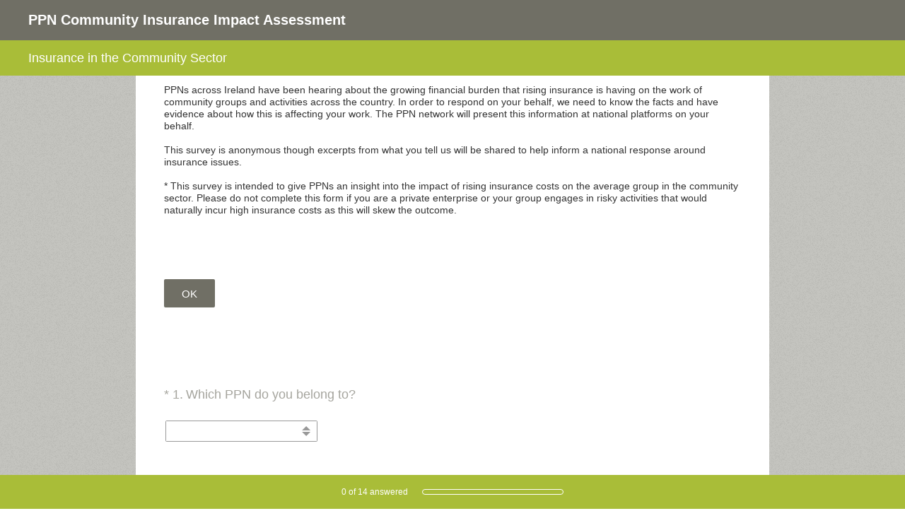

--- FILE ---
content_type: text/html; charset=utf-8
request_url: https://www.surveymonkey.com/r/PPNcommunityinsurance
body_size: 32463
content:
<!DOCTYPE html><html lang="en"><head><meta charSet="utf-8"/><link rel="apple-touch-icon" href="/apple-touch-icon-precomposed.png"/><link rel="apple-touch-icon" sizes="57x57" href="/apple-touch-icon-57x57-precomposed.png"/><link rel="apple-touch-icon" sizes="60x60" href="/apple-touch-icon-60x60-precomposed.png"/><link rel="apple-touch-icon" sizes="72x72" href="/apple-touch-icon-72x72-precomposed.png"/><link rel="apple-touch-icon" sizes="76x76" href="/apple-touch-icon-76x76-precomposed.png"/><link rel="apple-touch-icon" sizes="114x114" href="/apple-touch-icon-114x114-precomposed.png"/><link rel="apple-touch-icon" sizes="120x120" href="/apple-touch-icon-120x120-precomposed.png"/><link rel="apple-touch-icon" sizes="144x144" href="/apple-touch-icon-144x144-precomposed.png"/><link rel="apple-touch-icon" sizes="152x152" href="/apple-touch-icon-152x152-precomposed.png"/><link rel="apple-touch-icon" sizes="180x180" href="/apple-touch-icon-180x180-precomposed.png"/><link rel="shortcut icon" href="////prod.smassets.net/assets/static/images/surveymonkey/favicon.ico"/><title>PPN Community Insurance Impact Assessment Survey</title><meta name="twitter:card" content="summary_large_image"/><meta property="og:title" content="PPN Community Insurance Impact Assessment"/><meta property="og:image" content="https://surveymonkey-assets.s3.amazonaws.com/smtheme/stock/8391960f-a417-598c-8540-fd75caa98a08.png"/><meta property="og:description" content="Take this survey powered by surveymonkey.com. Create your own surveys for free."/><meta name="viewport" content="width=device-width, initial-scale=1, user-scalable=yes"/><meta name="robots" content="noindex, follow"/><meta http-equiv="content-language" content="en-US"/><link rel="canonical" href="https://www.surveymonkey.com/r/PPNcommunityinsurance"/><meta name="next-head-count" content="21"/><link nonce="MzVkNDQxYjktZThiNi00N2RmLTk4YTctMTUwMDRkYmY5NmRj" rel="preload" href="//prod.smassets.net/assets/smweb/_next/static/css/09b8ded99e3057ee.css" as="style"/><link nonce="MzVkNDQxYjktZThiNi00N2RmLTk4YTctMTUwMDRkYmY5NmRj" rel="stylesheet" href="//prod.smassets.net/assets/smweb/_next/static/css/09b8ded99e3057ee.css" data-n-g=""/><link nonce="MzVkNDQxYjktZThiNi00N2RmLTk4YTctMTUwMDRkYmY5NmRj" rel="preload" href="//prod.smassets.net/assets/smweb/_next/static/css/c3da3695a6fe8a3f.css" as="style"/><link nonce="MzVkNDQxYjktZThiNi00N2RmLTk4YTctMTUwMDRkYmY5NmRj" rel="stylesheet" href="//prod.smassets.net/assets/smweb/_next/static/css/c3da3695a6fe8a3f.css" data-n-p=""/><link nonce="MzVkNDQxYjktZThiNi00N2RmLTk4YTctMTUwMDRkYmY5NmRj" rel="preload" href="//prod.smassets.net/assets/smweb/_next/static/css/c66f189498306a9b.css" as="style"/><link nonce="MzVkNDQxYjktZThiNi00N2RmLTk4YTctMTUwMDRkYmY5NmRj" rel="stylesheet" href="//prod.smassets.net/assets/smweb/_next/static/css/c66f189498306a9b.css" data-n-p=""/><noscript data-n-css="MzVkNDQxYjktZThiNi00N2RmLTk4YTctMTUwMDRkYmY5NmRj"></noscript><script defer="" nonce="MzVkNDQxYjktZThiNi00N2RmLTk4YTctMTUwMDRkYmY5NmRj" nomodule="" src="//prod.smassets.net/assets/smweb/_next/static/chunks/polyfills-42372ed130431b0a.js"></script><script src="//prod.smassets.net/assets/smweb/_next/static/chunks/webpack-8d8ce96edb15acfa.js" nonce="MzVkNDQxYjktZThiNi00N2RmLTk4YTctMTUwMDRkYmY5NmRj" defer=""></script><script src="//prod.smassets.net/assets/smweb/_next/static/chunks/framework-5ddd597c94d4e4d0.js" nonce="MzVkNDQxYjktZThiNi00N2RmLTk4YTctMTUwMDRkYmY5NmRj" defer=""></script><script src="//prod.smassets.net/assets/smweb/_next/static/chunks/main-6a8e4be21cba062a.js" nonce="MzVkNDQxYjktZThiNi00N2RmLTk4YTctMTUwMDRkYmY5NmRj" defer=""></script><script src="//prod.smassets.net/assets/smweb/_next/static/chunks/pages/_app-8a687f484056e7aa.js" nonce="MzVkNDQxYjktZThiNi00N2RmLTk4YTctMTUwMDRkYmY5NmRj" defer=""></script><script src="//prod.smassets.net/assets/smweb/_next/static/chunks/8174a357-73846c1f42d8a17d.js" nonce="MzVkNDQxYjktZThiNi00N2RmLTk4YTctMTUwMDRkYmY5NmRj" defer=""></script><script src="//prod.smassets.net/assets/smweb/_next/static/chunks/e21ad0f8-5ea233d6f9e28b8f.js" nonce="MzVkNDQxYjktZThiNi00N2RmLTk4YTctMTUwMDRkYmY5NmRj" defer=""></script><script src="//prod.smassets.net/assets/smweb/_next/static/chunks/65b91ebc-965b691cbb6b93f2.js" nonce="MzVkNDQxYjktZThiNi00N2RmLTk4YTctMTUwMDRkYmY5NmRj" defer=""></script><script src="//prod.smassets.net/assets/smweb/_next/static/chunks/4a616997-2cb747ddd15b9067.js" nonce="MzVkNDQxYjktZThiNi00N2RmLTk4YTctMTUwMDRkYmY5NmRj" defer=""></script><script src="//prod.smassets.net/assets/smweb/_next/static/chunks/928-82726ae9cb2e3902.js" nonce="MzVkNDQxYjktZThiNi00N2RmLTk4YTctMTUwMDRkYmY5NmRj" defer=""></script><script src="//prod.smassets.net/assets/smweb/_next/static/chunks/501-2459f8c3b20b8378.js" nonce="MzVkNDQxYjktZThiNi00N2RmLTk4YTctMTUwMDRkYmY5NmRj" defer=""></script><script src="//prod.smassets.net/assets/smweb/_next/static/chunks/882-d1af39e0df27d575.js" nonce="MzVkNDQxYjktZThiNi00N2RmLTk4YTctMTUwMDRkYmY5NmRj" defer=""></script><script src="//prod.smassets.net/assets/smweb/_next/static/chunks/129-a5da6f9092270d08.js" nonce="MzVkNDQxYjktZThiNi00N2RmLTk4YTctMTUwMDRkYmY5NmRj" defer=""></script><script src="//prod.smassets.net/assets/smweb/_next/static/chunks/266-90d83ab6ab0a1e91.js" nonce="MzVkNDQxYjktZThiNi00N2RmLTk4YTctMTUwMDRkYmY5NmRj" defer=""></script><script src="//prod.smassets.net/assets/smweb/_next/static/chunks/29-a4c2efc663cf0273.js" nonce="MzVkNDQxYjktZThiNi00N2RmLTk4YTctMTUwMDRkYmY5NmRj" defer=""></script><script src="//prod.smassets.net/assets/smweb/_next/static/chunks/714-6b13ac3aad745bfc.js" nonce="MzVkNDQxYjktZThiNi00N2RmLTk4YTctMTUwMDRkYmY5NmRj" defer=""></script><script src="//prod.smassets.net/assets/smweb/_next/static/chunks/pages/r/surveyTaking/%5BcollectKey%5D-a8c13d07bdc5d993.js" nonce="MzVkNDQxYjktZThiNi00N2RmLTk4YTctMTUwMDRkYmY5NmRj" defer=""></script><script src="//prod.smassets.net/assets/smweb/_next/static/respweb-dev/_buildManifest.js" nonce="MzVkNDQxYjktZThiNi00N2RmLTk4YTctMTUwMDRkYmY5NmRj" defer=""></script><script src="//prod.smassets.net/assets/smweb/_next/static/respweb-dev/_ssgManifest.js" nonce="MzVkNDQxYjktZThiNi00N2RmLTk4YTctMTUwMDRkYmY5NmRj" defer=""></script><style id="jss">[class*='smqr-'],[class*='smqr-']::before,[class*='smqr-']::after {
  margin: 0;
  padding: 0;
  box-sizing: border-box;
  list-style: none;
  -webkit-font-smoothing: antialiased;
}
@font-face {
  src: url(https://cdn.smassets.net/assets/static/fonts/national2/regular.woff) format('woff');
  src: url(https://cdn.smassets.net/assets/static/fonts/national2/regular.eot#iefix) format('embedded-opentype');
  font-family: 'National 2';
  font-weight: 400;
  font-display: swap;
  src: url(https://cdn.smassets.net/assets/static/fonts/national2/regular.woff2) format('woff2');
}
@font-face {
  src: url(https://cdn.smassets.net/assets/static/fonts/national2/medium.woff) format('woff');
  src: url(https://cdn.smassets.net/assets/static/fonts/national2/medium.eot#iefix) format('embedded-opentype');
  font-family: 'National 2';
  font-weight: 500;
  font-display: swap;
  src: url(https://cdn.smassets.net/assets/static/fonts/national2/medium.woff2) format('woff2');
}
[class*='wrench'], [class*='wrench']::before, [class*='wrench']::after {
  box-sizing: border-box;
  font-family: 'National 2', National2, 'Helvetica Neue', Helvetica, Arial, 'Hiragino Sans', 'Hiragino Kaku Gothic Pro', '游ゴシック', '游ゴシック体', YuGothic, 'Yu Gothic', 'ＭＳ ゴシック', 'MS Gothic', sans-serif;
  -webkit-font-smoothing: antialiased;
}
body {
  font-size: 16px;
}
.logo-0-2-73 {}
.logo-d0-0-2-74 {
  fill: #00bf6f;
  color: #00bf6f;
}
.skipLinks-0-2-23 {
  top: 0;
  clip: rect(0 0 0 0);
  left: 0;
  width: 1px;
  height: 1px;
  padding: 0;
  z-index: 999999;
  overflow: hidden;
  position: absolute;
  font-size: 16px;
  font-family: 'National 2', National2, 'Helvetica Neue', Helvetica, Arial, 'Hiragino Sans', 'Hiragino Kaku Gothic Pro', '游ゴシック', '游ゴシック体', YuGothic, 'Yu Gothic', 'ＭＳ ゴシック', 'MS Gothic', sans-serif;
  font-weight: 500;
  background-color: #fff;
}
.skipLinks-0-2-23:focus-within {
  clip: auto;
  width: 100%;
  height: auto;
  padding: 10px;
  position: fixed;
}
.skipLinks-0-2-23 > a {
  color: #007faa;
  margin-right: 8px;
  text-decoration: underline;
}
.skipLinks-0-2-23 > a:hover, .skipLinks-0-2-23 > a:focus {
  outline: 2px solid #007faa;
  outline-offset: 2px;
}
.richTextContent-0-2-47 a {
  color: blue;
  text-decoration: underline;
}
.richTextContent-0-2-47 ol {
  margin: 16px 0;
  padding: 0 0 0 40px;
  list-style-type: decimal;
}
.richTextContent-0-2-47 ul {
  margin: 16px 0;
  padding: 0 0 0 40px;
  list-style: disc outside none;
}
.richTextContent-0-2-47 p {
  margin: 13px 0;
}
.richTextContent-0-2-47 b {
  font-weight: bold;
}
.richTextContent-0-2-47 strong {
  font-weight: bold;
}
.richTextContent-0-2-47 em {
  font-style: italic;
}
.richTextContent-0-2-47 i {
  font-style: italic;
}
.richTextContent-0-2-47 big {
  font-size: larger;
}
.richTextContent-0-2-47 small {
  font-size: smaller;
}
.richTextContent-0-2-47 sup {
  top: -0.5em;
  position: relative;
  font-size: 75%;
  line-height: 0;
  vertical-align: baseline;
}
.richTextContent-0-2-47 iframe {
  border: 0;
  max-width: 100%;
}
.richTextContent-0-2-47 img {
  border: 0;
  height: auto;
  max-width: 100%;
  -ms-interpolation-mode: bicubic;
}
.richTextContent-0-2-47 span[data-tooltip] {
  cursor: pointer;
  display: inline;
  position: relative;
  border-bottom: 1px dashed;
  text-decoration: inherit;
}
.richTextContent-0-2-47 ul ul li {
  list-style: circle;
}
.richTextContent-0-2-47 a:hover {
  cursor: pointer;
}
.richTextContent-0-2-47 a:focus {
  outline: currentColor auto 1px;
}
.sm-surveyTitle-0-2-41 {
  color: rgba(255,255,255,1);
  margin: 0;
  font-size: 20px;
  font-style: normal;
  font-family: helvetica neue,helvetica,arial,sans-serif;
  font-weight: 300;
  line-height: 1.25;
  text-decoration: none;
  background-color: rgba(112,111,101,1);
  -webkit-font-smoothing: antialiased;
}
.sm-surveyTitle-0-2-41 strong {
  font-weight: bold !important;
}
@media (max-width: 640px) {
  .sm-surveyTitle-0-2-41 {  }
}
  .sm-surveyTitleWrapper-0-2-42 {  }
  .sm-surveyTitleOuterWrapper-0-2-43 {  }
  .sm-surveyTitle-d0-0-2-44 {
    padding-bottom: 16px;
    width: 95%;
    text-align: start;
    padding-left: 0;
  }
@media (max-width: 640px) {
  .sm-surveyTitle-d0-0-2-44 {  }
}
  .sm-surveyTitleWrapper-d2-0-2-45 {
    padding-top: 16px;
  }
  .sm-surveyTitleOuterWrapper-d3-0-2-46 {  }
  .sm-surveyAnchor-0-2-71 {
    font-size: inherit;
    font-family: inherit;
    font-weight: 400;
    -webkit-font-smoothing: antialiased;
  }
  .sm-surveyAnchor-0-2-71:hover, .sm-surveyAnchor-0-2-71:focus {
    outline: 1px solid rgba(51,51,51,1);
    box-shadow: 0 0 1px transparent;
    outline-offset: 1px;
  }
  .sm-surveyAnchor-d0-0-2-72 {
    color: ;
    text-decoration: none;
  }
  .sm-surveyAnchor-d0-0-2-72:hover, .sm-surveyAnchor-d0-0-2-72:focus {
    text-decoration: none;
  }
  .sm-surveyAnchor-d1-0-2-75 {
    color: rgb(51, 62, 72);
    text-decoration: underline;
  }
  .sm-surveyAnchor-d1-0-2-75:hover, .sm-surveyAnchor-d1-0-2-75:focus {
    text-decoration: underline;
  }
  .sm-surveyAnchor-d2-0-2-76 {
    color: rgb(51, 62, 72);
    text-decoration: underline;
  }
  .sm-surveyAnchor-d2-0-2-76:hover, .sm-surveyAnchor-d2-0-2-76:focus {
    text-decoration: underline;
  }
  .sm-surveyAnchor-d3-0-2-80 {
    color: rgb(51, 62, 72);
    text-decoration: none;
  }
  .sm-surveyAnchor-d3-0-2-80:hover, .sm-surveyAnchor-d3-0-2-80:focus {
    text-decoration: underline;
  }
  .sm-surveyAnchor-d4-0-2-81 {
    color: rgb(51, 62, 72);
    text-decoration: none;
  }
  .sm-surveyAnchor-d4-0-2-81:hover, .sm-surveyAnchor-d4-0-2-81:focus {
    text-decoration: underline;
  }
  .container-0-2-64 {
    margin: 0 auto;
    padding: 0;
    text-align: center;
  }
  .text-0-2-65 {  }
  .logo-0-2-66 {  }
  .logoContainer-0-2-67 {
    width: 157px;
    height: 23px;
    margin: 2px 0;
    display: block;
  }
  .imageLink-0-2-68 {
    display: inline-flex;
    padding: 0 25px;
    justify-content: center;
  }
  .text-d0-0-2-69 {
    color: rgb(51, 62, 72);
    width: 100%;
    margin: 0;
    display: inline-block;
    padding: 0;
    font-size: 12px;
    text-align: center;
    font-family: 'National 2', National2, 'Helvetica Neue', Helvetica, Arial, 'Hiragino Sans', 'Hiragino Kaku Gothic Pro', '游ゴシック', '游ゴシック体', YuGothic, 'Yu Gothic', 'ＭＳ ゴシック', 'MS Gothic', sans-serif;
    line-height: 15px;
  }
  .logo-d1-0-2-70 {
    width: 100%;
    height: 100%;
  }
  .sm-text-0-2-77 {
    font-size: 12px;
    font-weight: 400;
    line-height: 18px;
  }
  .sm-routerDebugInfo-0-2-78 {
    display: block;
    opacity: 0.1;
    text-align: center;
    word-break: break-all;
  }
  .sm-text-d0-0-2-79 {
    color: rgb(51, 62, 72);
  }
  .sm-privacyComponentContainer-0-2-63 {
    margin: 0 auto;
    text-align: center;
    padding-top: 80px;
  }
  .sm-pageTitle-0-2-48 {
    color: rgba(255,255,255,1);
    font-size: 18px;
    font-style: normal;
    margin-top: 0;
    font-weight: 300;
    line-height: 1.25;
    margin-bottom: 12px;
    text-decoration: none;
    background-color: rgba(169,189,56,1);
    -webkit-font-smoothing: antialiased;
  }
  .sm-pageTitle-0-2-48 strong {
    font-weight: bold !important;
  }
  .sm-questionNumber-0-2-49 {  }
  .sm-questionNumber-d0-0-2-50 {
    margin: 0 0.25em 0 0;
  }
  .pageTitleV2Theme-0-2-51 {
    padding: 14px 40px;
    margin-top: -8px;
  }
  .pageTitleV2Theme-d0-0-2-52 {
    position: relative;
    width: calc(100vw - 80px);
    left: 50%;
    right: 50%;
    margin-left: -50vw;
    margin-right: -50vw;
  }
  .sm-pageDescription-0-2-55 {
    color: rgba(51,51,51,1);
    font-size: 14px;
    font-style: normal;
    font-family: helvetica neue,helvetica,arial,sans-serif;
    font-weight: 300;
    line-height: 1.25;
    padding-bottom: 15px;
    text-decoration: none;
    -webkit-font-smoothing: antialiased;
  }
  .sm-pageDescription-0-2-55 strong {
    font-weight: bold !important;
  }
  .sm-surveyButton-0-2-56 {
    color: rgba(255,255,255,1);
    border: 1px solid transparent;
    cursor: pointer;
    height: auto;
    display: inline-flex;
    max-width: 100%;
    min-width: 60px;
    box-sizing: border-box;
    transition: outline-offset 0.2s linear;
    align-items: center;
    font-family: helvetica neue,helvetica,arial,sans-serif;
    border-radius: 2px;
    overflow-wrap: break-word;
    justify-content: center;
    text-decoration: none;
    background-color: rgba(112,111,101,1);
  }
  .sm-surveyButton-0-2-56:focus, .sm-surveyButton-0-2-56:hover {
    outline: 1px solid rgba(51,51,51,1);
    box-shadow: 0 0 4px transparent;
    outline-offset: 5px;
  }
  .sm-surveyButton-0-2-56[aria-disabled] {
    opacity: 0.6;
    pointer-events: none;
  }
  .sm-surveyButton-d0-0-2-57 {
    font-size: 15px;
    padding: 0 24px;
    min-height: 40px;
  }
  .sm-surveyButton-d1-0-2-61 {
    font-size: 15px;
    padding: 0 36px;
    min-height: 50px;
  }
  .sm-layoutContainer-0-2-24 {
    display: flex;
    min-height: 100vh;
    flex-direction: row;
  }
  .sm-layoutPartialContainer-0-2-25 {
    order: 1;
    width: 0%;
    height: 100%;
    position: relative;
    min-height: auto;
  }
  .sm-layoutPartialContainer-0-2-25:before {
    top: 0;
    width: 100%;
    height: 100%;
    content: "";
    display: block;
    z-index: -10;
    position: fixed;
    background: rgba(239,239,239,1) 50% 50%;
    min-height: auto;
    background-image: url(https://surveymonkey-assets.s3.amazonaws.com/smtheme/stock/8391960f-a417-598c-8540-fd75caa98a08.png);
  }
  .sm-layoutContentContainer-0-2-26 {
    order: 2;
    width: 100%;
    flex-grow: 0;
    box-sizing: border-box;
    min-height: 100%;
    font-family: helvetica neue,helvetica,arial,sans-serif;
  }
  .sm-layoutTopContainer-0-2-27 {  }
  .sm-layoutMainContainer-0-2-28 {
    margin: 0 auto;
    max-width: 896px;
  }
  .sm-layoutLogoContainer-0-2-29 {
    padding: 8px 40px 0 40px;
  }
  .sm-layoutToolbarContainer-0-2-30 {
    width: 100%;
    display: flex;
    box-sizing: border-box;
    align-items: center;
    padding-top: 0;
    padding-left: 0;
    padding-right: 12px;
    flex-direction: row;
  }
  .sm-layoutToolbarContainer-0-2-30 > *:not(:first-child) {
    margin-left: 10px;
    margin-right: 0;
  }
  .sm-layoutToolbarContainer-0-2-30 [class^=selectContainerStyles] {
    padding-top: 8px;
    padding-bottom: 8px;
  }
  .sm-footerPrivacyIconContainer-0-2-31 {
    display: flex;
    flex-direction: row;
  }
  .sm-layoutContainer-d0-0-2-32 {
    direction: ltr;
  }
  .sm-layoutToolbarContainer-d1-0-2-33 {
    justify-content: flex-end;
  }
  .sm-footerPrivacyIconContainer-d2-0-2-34 {
    justify-content: flex-end;
  }
  .sm-shield-0-2-53 {
    outline: none;
  }
@media (max-width: 640px) {
  .sm-shield-0-2-53 {  }
}
  .sm-shield-0-2-53 fieldset > *:not([id^="question-title-legend-"]), .sm-shield-0-2-53 fieldset > [id^="question-title-legend-"] > * {  }
  .sm-shield-d0-0-2-54 {
    opacity: 1;
    padding-bottom: 80px;
    cursor: auto;
  }
@media (max-width: 640px) {
  .sm-shield-d0-0-2-54 {
    padding-bottom: 270px;
  }
}
  .sm-shield-d0-0-2-54 fieldset > *:not([id^="question-title-legend-"]), .sm-shield-d0-0-2-54 fieldset > [id^="question-title-legend-"] > * {
    pointer-events: auto;
  }
  .sm-shield-d2-0-2-58 {
    opacity: 1;
    padding-bottom: 0;
    cursor: auto;
  }
@media (max-width: 640px) {
  .sm-shield-d2-0-2-58 {
    padding-bottom: 0;
  }
}
  .sm-shield-d2-0-2-58 fieldset > *:not([id^="question-title-legend-"]), .sm-shield-d2-0-2-58 fieldset > [id^="question-title-legend-"] > * {
    pointer-events: auto;
  }
  .smqr-shield-0-2-7 {
    outline: none;
  }
@media (max-width: 640px) {
  .smqr-shield-0-2-7 {  }
}
  .smqr-shield-0-2-7 fieldset > *:not([id^="question-title-legend-"]), .smqr-shield-0-2-7 fieldset > [id^="question-title-legend-"] > * {  }
  .smqr-shield-d0-0-2-8 {
    opacity: 0.5;
    padding-bottom: 80px;
    cursor: pointer;
  }
@media (max-width: 640px) {
  .smqr-shield-d0-0-2-8 {
    padding-bottom: 270px;
  }
}
  .smqr-shield-d0-0-2-8 fieldset > *:not([id^="question-title-legend-"]), .smqr-shield-d0-0-2-8 fieldset > [id^="question-title-legend-"] > * {
    pointer-events: none;
  }
  .smqr-shield-d2-0-2-40 {
    opacity: 0.5;
    padding-bottom: 80px;
    cursor: pointer;
  }
@media (max-width: 640px) {
  .smqr-shield-d2-0-2-40 {
    padding-bottom: 270px;
  }
}
  .smqr-shield-d2-0-2-40 fieldset > *:not([id^="question-title-legend-"]), .smqr-shield-d2-0-2-40 fieldset > [id^="question-title-legend-"] > * {
    pointer-events: none;
  }
  .smqr-shield-d4-0-2-48 {
    opacity: 0.5;
    padding-bottom: 80px;
    cursor: pointer;
  }
@media (max-width: 640px) {
  .smqr-shield-d4-0-2-48 {
    padding-bottom: 270px;
  }
}
  .smqr-shield-d4-0-2-48 fieldset > *:not([id^="question-title-legend-"]), .smqr-shield-d4-0-2-48 fieldset > [id^="question-title-legend-"] > * {
    pointer-events: none;
  }
  .smqr-shield-d6-0-2-80 {
    opacity: 0.5;
    padding-bottom: 80px;
    cursor: pointer;
  }
@media (max-width: 640px) {
  .smqr-shield-d6-0-2-80 {
    padding-bottom: 270px;
  }
}
  .smqr-shield-d6-0-2-80 fieldset > *:not([id^="question-title-legend-"]), .smqr-shield-d6-0-2-80 fieldset > [id^="question-title-legend-"] > * {
    pointer-events: none;
  }
  .smqr-shield-d8-0-2-143 {
    opacity: 0.5;
    padding-bottom: 80px;
    cursor: pointer;
  }
@media (max-width: 640px) {
  .smqr-shield-d8-0-2-143 {
    padding-bottom: 270px;
  }
}
  .smqr-shield-d8-0-2-143 fieldset > *:not([id^="question-title-legend-"]), .smqr-shield-d8-0-2-143 fieldset > [id^="question-title-legend-"] > * {
    pointer-events: none;
  }
  .smqr-shield-d10-0-2-186 {
    opacity: 0.5;
    padding-bottom: 80px;
    cursor: pointer;
  }
@media (max-width: 640px) {
  .smqr-shield-d10-0-2-186 {
    padding-bottom: 270px;
  }
}
  .smqr-shield-d10-0-2-186 fieldset > *:not([id^="question-title-legend-"]), .smqr-shield-d10-0-2-186 fieldset > [id^="question-title-legend-"] > * {
    pointer-events: none;
  }
  .smqr-shield-d12-0-2-353 {
    opacity: 0.5;
    padding-bottom: 80px;
    cursor: pointer;
  }
@media (max-width: 640px) {
  .smqr-shield-d12-0-2-353 {
    padding-bottom: 270px;
  }
}
  .smqr-shield-d12-0-2-353 fieldset > *:not([id^="question-title-legend-"]), .smqr-shield-d12-0-2-353 fieldset > [id^="question-title-legend-"] > * {
    pointer-events: none;
  }
  .smqr-shield-d14-0-2-361 {
    opacity: 0.5;
    padding-bottom: 80px;
    cursor: pointer;
  }
@media (max-width: 640px) {
  .smqr-shield-d14-0-2-361 {
    padding-bottom: 270px;
  }
}
  .smqr-shield-d14-0-2-361 fieldset > *:not([id^="question-title-legend-"]), .smqr-shield-d14-0-2-361 fieldset > [id^="question-title-legend-"] > * {
    pointer-events: none;
  }
  .smqr-shield-d16-0-2-379 {
    opacity: 0.5;
    padding-bottom: 80px;
    cursor: pointer;
  }
@media (max-width: 640px) {
  .smqr-shield-d16-0-2-379 {
    padding-bottom: 270px;
  }
}
  .smqr-shield-d16-0-2-379 fieldset > *:not([id^="question-title-legend-"]), .smqr-shield-d16-0-2-379 fieldset > [id^="question-title-legend-"] > * {
    pointer-events: none;
  }
  .smqr-shield-d18-0-2-397 {
    opacity: 0.5;
    padding-bottom: 80px;
    cursor: pointer;
  }
@media (max-width: 640px) {
  .smqr-shield-d18-0-2-397 {
    padding-bottom: 270px;
  }
}
  .smqr-shield-d18-0-2-397 fieldset > *:not([id^="question-title-legend-"]), .smqr-shield-d18-0-2-397 fieldset > [id^="question-title-legend-"] > * {
    pointer-events: none;
  }
  .smqr-shield-d20-0-2-420 {
    opacity: 0.5;
    padding-bottom: 80px;
    cursor: pointer;
  }
@media (max-width: 640px) {
  .smqr-shield-d20-0-2-420 {
    padding-bottom: 270px;
  }
}
  .smqr-shield-d20-0-2-420 fieldset > *:not([id^="question-title-legend-"]), .smqr-shield-d20-0-2-420 fieldset > [id^="question-title-legend-"] > * {
    pointer-events: none;
  }
  .smqr-shield-d22-0-2-425 {
    opacity: 0.5;
    padding-bottom: 80px;
    cursor: pointer;
  }
@media (max-width: 640px) {
  .smqr-shield-d22-0-2-425 {
    padding-bottom: 270px;
  }
}
  .smqr-shield-d22-0-2-425 fieldset > *:not([id^="question-title-legend-"]), .smqr-shield-d22-0-2-425 fieldset > [id^="question-title-legend-"] > * {
    pointer-events: none;
  }
  .smqr-shield-d24-0-2-443 {
    opacity: 0.5;
    padding-bottom: 80px;
    cursor: pointer;
  }
@media (max-width: 640px) {
  .smqr-shield-d24-0-2-443 {
    padding-bottom: 270px;
  }
}
  .smqr-shield-d24-0-2-443 fieldset > *:not([id^="question-title-legend-"]), .smqr-shield-d24-0-2-443 fieldset > [id^="question-title-legend-"] > * {
    pointer-events: none;
  }
  .smqr-shield-d26-0-2-461 {
    opacity: 0.5;
    padding-bottom: 80px;
    cursor: pointer;
  }
@media (max-width: 640px) {
  .smqr-shield-d26-0-2-461 {
    padding-bottom: 270px;
  }
}
  .smqr-shield-d26-0-2-461 fieldset > *:not([id^="question-title-legend-"]), .smqr-shield-d26-0-2-461 fieldset > [id^="question-title-legend-"] > * {
    pointer-events: none;
  }
  .smqr-shield-d28-0-2-494 {
    opacity: 0.5;
    padding-bottom: 80px;
    cursor: pointer;
  }
@media (max-width: 640px) {
  .smqr-shield-d28-0-2-494 {
    padding-bottom: 270px;
  }
}
  .smqr-shield-d28-0-2-494 fieldset > *:not([id^="question-title-legend-"]), .smqr-shield-d28-0-2-494 fieldset > [id^="question-title-legend-"] > * {
    pointer-events: none;
  }
  .smqr-gridRow-0-2-1 {
    gap: 20px;
    display: grid;
    max-width: 100%;
    margin-bottom: 40px;
  }
@media (max-width: 640px) {
  .smqr-gridRow-0-2-1 {
    grid-template-columns: minmax(auto, 100%);
  }
}
  .smqr-gridItem-0-2-2 {
    box-sizing: border-box;
  }
@media (max-width: 640px) {
  .smqr-gridItem-0-2-2 {
    width: 100% !important;
    padding-right: 0 !important;
  }
}
  .smqr-gridItem1Item-0-2-3 {
    width: 100%;
    grid-template-columns: minmax(0, 1fr);
  }
@media (min-width: 641px) {
  .smqr-gridItem2Items-0-2-4 {
    grid-template-columns: repeat(2, minmax(0, 1fr));
  }
}
@media (min-width: 641px) and (max-width: 1024px) {
  .smqr-gridItem3Items-0-2-5 {
    grid-template-columns: repeat(2, minmax(0, 1fr));
  }
}
@media (min-width: 1025px) {
  .smqr-gridItem3Items-0-2-5 {
    grid-template-columns: repeat(3, minmax(0, 1fr));
  }
}
@media (min-width: 641px) and (max-width: 1024px) {
  .smqr-gridItem4Items-0-2-6 {
    grid-template-columns: repeat(2, minmax(0, 1fr));
  }
}
@media (min-width: 1025px) {
  .smqr-gridItem4Items-0-2-6 {
    grid-template-columns: repeat(4, minmax(0, 1fr));
  }
}
  .smqr-progressBarContainer-0-2-512 {
    left: 0;
    right: auto;
    width: 100%;
    bottom: 0;
    height: 48px;
    display: inline-flex;
    z-index: 2;
    position: fixed;
    direction: ltr;
    background: rgba(169,189,56,1);
    align-items: center;
    justify-content: center;
  }
@media (max-width: 768px) {
  .smqr-progressBarContainer-0-2-512 {
    width: 100%;
  }
}
@media (max-width: 640px) {
  .smqr-progressBarContainer-0-2-512 {
    width: 100%;
  }
}
  .smqr-text-0-2-513 {
    color: rgba(255,255,255,1);
    font-size: 12px;
    font-family: helvetica neue,helvetica,arial,sans-serif;
  }
  .smqr-progressBar-0-2-514 {
    width: 200px;
    margin-left: 20px;
  }
@media (max-width: 1024px) {
  .smqr-progressBar-0-2-514 {
    display: block;
  }
}
@media (max-width: 768px) {
  .smqr-progressBar-0-2-514 {
    display: block;
  }
}
@media (max-width: 640px) {
  .smqr-progressBar-0-2-514 {
    display: block;
  }
}
@media (max-width: 480px) {
  .smqr-progressBar-0-2-514 {
    display: none;
  }
}
  .smqr-text-d2-0-2-515 {  }
  .smqr-container-0-2-517 {  }
  .smqr-bar-0-2-518 {
    height: 100%;
    transition: width 200ms;
    border-radius: 12px;
  }
  .smqr-container-d0-0-2-519 {
    border: 1px solid rgba(255,255,255,1);
    border-radius: 5px;
    height: 8px;
    background-color: transparent;
  }
  .smqr-bar-d1-0-2-520 {
    width: 0%;
    background-color: rgba(255,255,255,1);
  }
  .smqr-hidden-0-2-516 {
    clip:  rect(0 0 0 0);
    width: 1px;
    height: 1px;
    overflow: hidden;
    position: absolute;
    clip-path: inset(50%);
    white-space: nowrap;
  }
  .sm-surveyHeaderContainer-0-2-5 {  }
  .sm-surveyToolbarContainer-0-2-6 {  }
  .sm-surveyTitleContainer-0-2-7 {  }
  .sm-pageHeaderContainer-0-2-8 {  }
  .sm-mainContainer-0-2-9 {
    outline: none;
    padding: 8px 40px 1px;
    background-color: rgba(255,255,255,1);
  }
  .sm-layoutMainContainer-0-2-10 {  }
  .sm-questionContainer-0-2-11 {
    padding-top: 32px;
  }
  .sm-pageFooterContainer-0-2-12 {
    margin: 30px 0 24px;
  }
  .sm-pageNavigationContainer-0-2-13 {  }
  .sm-sronlyFocus-0-2-14 {  }
  .sm-sronlyFocus-0-2-14:not(:focus), .sm-sronlyFocus-0-2-14:not(:hover) {
    clip: rect(1px, 1px, 1px, 1px);
    width: 1px;
    height: 1px;
    padding: 0;
    overflow: hidden;
    clip-path: inset(50%);
  }
  .sm-routerDebugInfo-0-2-15 {
    display: block;
    opacity: 0.1;
    font-size: 12px;
    text-align: center;
    word-break: break-all;
    font-weight: 400;
    line-height: 18px;
  }
  .sm-pageDescriptionOkButton-0-2-16 {
    margin-top: 40px;
  }
  .sm-surveyFooterContainer-0-2-17 {
    padding: 0 0 40px 0;
    background-color: rgba(255,255,255,1);
  }
  .sm-classicProgressBarTop-0-2-18 {
    margin-bottom: 36px;
  }
  .sm-customThankyouContainer-0-2-19 {
    color: rgba(112,111,101,1);
    display: block;
    font-size: 14px;
    text-align: center;
  }
  .sm-surveyFooterContainer-d0-0-2-20 {
    margin-bottom: 0px;
  }
  .sm-pageNavigationContainer-0-2-59 {
    display: flex;
    flex-wrap: wrap;
    align-items: stretch;
    margin-right: -5px;
    justify-content: center;
  }
@media (max-width: 640px) {
  .sm-pageNavigationContainer-0-2-59 {
    margin-right: -10px;
  }
}
@media (max-width: 480px) {
  .sm-pageNavigationContainer-0-2-59 {
    flex-wrap: nowrap;
  }
}
  .sm-navButtons-0-2-60 {
    transition: all 0.2s linear;
    margin-right: 5px;
    margin-bottom: 10px;
  }
@media (max-width: 640px) {
  .sm-navButtons-0-2-60 {
    margin-right: 10px;
  }
}
@media (max-width: 480px) {
  .sm-navButtons-0-2-60 {
    flex-basis: 100%;
  }
}
  .surveyTitleContainerV2-0-2-21 {  }
  .surveyTitleContainerV2-d0-0-2-22 {
    left: 50%;
    right: 50%;
    width: calc(100vw - 80px);
    position: relative;
    margin-left: -50vw;
    margin-right: -50vw;
    padding-left: 40px;
    padding-right: 40px;
    background-color: rgba(112,111,101,1);
  }
  .seoBanner-0-2-1 {
    color: #ffffff;
    padding: 8px 2.2rem 6px;
    position: relative;
    font-size: 16px;
    font-family: 'National 2', National2, 'Helvetica Neue', Helvetica, Arial, 'Hiragino Sans', 'Hiragino Kaku Gothic Pro', '游ゴシック', '游ゴシック体', YuGothic, 'Yu Gothic', 'ＭＳ ゴシック', 'MS Gothic', sans-serif;
    font-weight: normal;
    line-height: 1.26;
    border-bottom: 1px solid #edeeee;
    background-color: #ffffff;
  }
  .embeddedContainer-0-2-2 {
    display: flex;
    flex-align: center;
    flex-justify: center;
    flex-direction: column;
  }
@media (min-width: 1200px) {
  .embeddedContainer-0-2-2 {
    flex-direction: row;
  }
}
  .seoBannerContents-0-2-3 {
    display: flex;
    align-items: center;
    padding-bottom: 0.5rem;
    justify-content: center;
  }
@media (min-width: 1200px) {
  .seoBannerContents-0-2-3 {
    padding-top: 1rem;
  }
}
  .closeXButton-0-2-4 {
    top: 0.625rem;
    right: 0.625rem;
    position: absolute;
  }
  .closeXButton-0-2-4 button {
    border: none;
    height: auto;
    padding: 0 !important;
  }
  .closeXButton-0-2-4 svg {
    width: 18px;
    height: 18px;
  }
  .smqr-richTextContent-0-2-31 a {
    color: blue;
    text-decoration: underline;
  }
  .smqr-richTextContent-0-2-31 ol {
    margin: 16px 0;
    padding: 0 0 0 40px;
    list-style-type: decimal;
  }
  .smqr-richTextContent-0-2-31 ul {
    margin: 16px 0;
    padding: 0 0 0 40px;
    list-style: disc outside none;
  }
  .smqr-richTextContent-0-2-31 p {
    margin: 13px 0;
  }
  .smqr-richTextContent-0-2-31 b {
    font-weight: bold;
  }
  .smqr-richTextContent-0-2-31 strong {
    font-weight: bold;
  }
  .smqr-richTextContent-0-2-31 em {
    font-style: italic;
  }
  .smqr-richTextContent-0-2-31 i {
    font-style: italic;
  }
  .smqr-richTextContent-0-2-31 big {
    font-size: larger;
  }
  .smqr-richTextContent-0-2-31 small {
    font-size: smaller;
  }
  .smqr-richTextContent-0-2-31 sup {
    top: -0.5em;
    position: relative;
    font-size: 75%;
    line-height: 0;
    vertical-align: baseline;
  }
  .smqr-richTextContent-0-2-31 iframe {
    border: 0;
    max-width: 100%;
  }
  .smqr-richTextContent-0-2-31 img {
    border: 0;
    height: auto;
    max-width: 100%;
    -ms-interpolation-mode: bicubic;
  }
  .smqr-richTextContent-0-2-31 span[data-tooltip] {
    cursor: pointer;
    display: inline;
    position: relative;
    border-bottom: 1px dashed;
    text-decoration: inherit;
  }
  .smqr-richTextContent-0-2-31 ul ul li {
    list-style: circle;
  }
  .smqr-richTextContent-0-2-31 a:hover {
    cursor: pointer;
  }
  .smqr-richTextContent-0-2-31 a:focus {
    outline: currentColor auto 1px;
  }
  .smqr-svgContainer-0-2-38 {
    width: 1em;
    height: 1em;
    display: inline-block;
  }
  .smqr-paddingBox-0-2-19 {  }
  .smqr-paddingBox-d0-0-2-20 {
    width: 100%;
    max-width: 100%;
    padding-top: 0;
    padding-left: 0;
    padding-right: 0;
    padding-bottom: 0;
  }
  .smqr-paddingBox-d1-0-2-42 {
    width: 100%;
    max-width: 100%;
    padding-top: 0;
    padding-left: 0;
    padding-right: 0;
    padding-bottom: 0;
  }
  .smqr-paddingBox-d2-0-2-51 {
    width: 100%;
    max-width: 100%;
    padding-top: 0;
    padding-left: 0;
    padding-right: 0;
    padding-bottom: 0;
  }
  .smqr-paddingBox-d3-0-2-82 {
    width: 100%;
    max-width: 100%;
    padding-top: 0;
    padding-left: 0;
    padding-right: 0;
    padding-bottom: 0;
  }
  .smqr-paddingBox-d4-0-2-145 {
    width: 100%;
    max-width: 100%;
    padding-top: 0;
    padding-left: 0;
    padding-right: 0;
    padding-bottom: 0;
  }
  .smqr-paddingBox-d5-0-2-192 {
    width: 100%;
    max-width: 100%;
    padding-top: 0;
    padding-left: 0;
    padding-right: 0;
    padding-bottom: 0;
  }
  .smqr-paddingBox-d6-0-2-355 {
    width: 100%;
    max-width: 100%;
    padding-top: 0;
    padding-left: 0;
    padding-right: 0;
    padding-bottom: 0;
  }
  .smqr-paddingBox-d7-0-2-363 {
    width: 100%;
    max-width: 100%;
    padding-top: 0;
    padding-left: 0;
    padding-right: 0;
    padding-bottom: 0;
  }
  .smqr-paddingBox-d8-0-2-381 {
    width: 100%;
    max-width: 100%;
    padding-top: 0;
    padding-left: 0;
    padding-right: 0;
    padding-bottom: 0;
  }
  .smqr-paddingBox-d9-0-2-399 {
    width: 100%;
    max-width: 100%;
    padding-top: 0;
    padding-left: 0;
    padding-right: 0;
    padding-bottom: 0;
  }
  .smqr-paddingBox-d10-0-2-424 {
    width: 100%;
    max-width: 100%;
    padding-top: 0;
    padding-left: 0;
    padding-right: 0;
    padding-bottom: 0;
  }
  .smqr-paddingBox-d11-0-2-427 {
    width: 100%;
    max-width: 100%;
    padding-top: 0;
    padding-left: 0;
    padding-right: 0;
    padding-bottom: 0;
  }
  .smqr-paddingBox-d12-0-2-445 {
    width: 100%;
    max-width: 100%;
    padding-top: 0;
    padding-left: 0;
    padding-right: 0;
    padding-bottom: 0;
  }
  .smqr-paddingBox-d13-0-2-463 {
    width: 100%;
    max-width: 100%;
    padding-top: 0;
    padding-left: 0;
    padding-right: 0;
    padding-bottom: 0;
  }
  .smqr-paddingBox-d14-0-2-496 {
    width: 100%;
    max-width: 100%;
    padding-top: 0;
    padding-left: 0;
    padding-right: 0;
    padding-bottom: 0;
  }
  .smqr-footerRow-0-2-13 {  }
  .smqr-containerStyles-0-2-14 {
    position: relative;
    transition: opacity 500ms ease-out;
  }
  .smqr-errorRow-0-2-15 {
    overflow: hidden;
  }
  .smqr-formReset-0-2-16 {
    border: 0;
    min-width: 0;
  }
  .smqr-headerRow-0-2-17 {
    width: 100%;
    margin-bottom: 24px;
  }
  .smqr-footerRow-d0-0-2-18 {
    padding-top: 20px;
  }
  .smqr-footerRow-d1-0-2-41 {
    padding-top: 20px;
  }
  .smqr-footerRow-d2-0-2-50 {
    padding-top: 20px;
  }
  .smqr-footerRow-d3-0-2-81 {
    padding-top: 20px;
  }
  .smqr-footerRow-d4-0-2-144 {
    padding-top: 20px;
  }
  .smqr-footerRow-d5-0-2-191 {
    padding-top: 20px;
  }
  .smqr-footerRow-d6-0-2-354 {
    padding-top: 20px;
  }
  .smqr-footerRow-d7-0-2-362 {
    padding-top: 20px;
  }
  .smqr-footerRow-d8-0-2-380 {
    padding-top: 20px;
  }
  .smqr-footerRow-d9-0-2-398 {
    padding-top: 20px;
  }
  .smqr-footerRow-d10-0-2-426 {
    padding-top: 20px;
  }
  .smqr-footerRow-d11-0-2-444 {
    padding-top: 20px;
  }
  .smqr-footerRow-d12-0-2-462 {
    padding-top: 20px;
  }
  .smqr-footerRow-d13-0-2-495 {
    padding-top: 20px;
  }
  .smqr-containerVertical-0-2-55 {
    display: initial;
  }
  .smqr-containerHorizontal-0-2-56 {
    display: block;
  }
  .smqr-column-0-2-57 {
    width: 100%;
    display: flex;
    flex-direction: column;
    justify-content: flex-start;
  }
  .smqr-columnHorizontal-0-2-58 {  }
  .smqr-columnHorizontalAutoAdjust-0-2-59 {
    width: auto;
  }
@media (min-width: 481px) {
  .smqr-containerVertical-0-2-55 {
    display: flex;
  }
  .smqr-containerHorizontal-0-2-56 {
    display: flex;
    flex-wrap: wrap;
  }
}
@media only screen and (min-width: 1025px) {
  .smqr-columnHorizontal-0-2-58 {
    width: 19%;
  }
}
@media (min-width: 641px) and (max-width: 1024px) {
  .smqr-columnHorizontal-0-2-58 {
    width: 24%;
  }
}
@media only screen and (max-width: 480px) {
  .smqr-columnHorizontal-0-2-58 {
    width: 100%;
    display: block;
  }
  .smqr-columnHorizontalAutoAdjust-0-2-59 {
    width: 100%;
    display: block;
  }
}
  .smqr-answerLayoutCell-0-2-60 {  }
  .smqr-otherLayoutCell-0-2-61 {  }
  .smqr-answerLayoutCell-d0-0-2-62 {
    flex: 0 0 auto;
    margin: 0 2px 5px 2px;
    word-break: normal;
    overflow-wrap: anywhere;
  }
  .smqr-otherLayoutCell-d1-0-2-63 {
    margin: 0 2px 5px 2px;
  }
  .smqr-answerLayoutCell-d2-0-2-86 {
    flex: 0 0 auto;
    margin: 0 2px 5px 2px;
    word-break: normal;
    overflow-wrap: anywhere;
  }
  .smqr-otherLayoutCell-d3-0-2-87 {
    margin: 0 2px 5px 2px;
  }
  .smqr-answerLayoutCell-d4-0-2-149 {
    flex: 0 0 auto;
    margin: 0 2px 5px 2px;
    word-break: normal;
    overflow-wrap: anywhere;
  }
  .smqr-otherLayoutCell-d5-0-2-150 {
    margin: 0 2px 5px 2px;
  }
  .smqr-answerLayoutCell-d6-0-2-367 {
    flex: 0 0 auto;
    margin: 0 2px 5px 2px;
    word-break: normal;
    overflow-wrap: anywhere;
  }
  .smqr-otherLayoutCell-d7-0-2-368 {
    margin: 0 2px 5px 2px;
  }
  .smqr-answerLayoutCell-d8-0-2-385 {
    flex: 0 0 auto;
    margin: 0 2px 5px 2px;
    word-break: normal;
    overflow-wrap: anywhere;
  }
  .smqr-otherLayoutCell-d9-0-2-386 {
    margin: 0 2px 5px 2px;
  }
  .smqr-answerLayoutCell-d10-0-2-403 {
    flex: 0 0 auto;
    margin: 0 2px 5px 2px;
    word-break: normal;
    overflow-wrap: anywhere;
  }
  .smqr-otherLayoutCell-d11-0-2-404 {
    margin: 0 2px 5px 2px;
  }
  .smqr-answerLayoutCell-d12-0-2-431 {
    flex: 0 0 auto;
    margin: 0 2px 5px 2px;
    word-break: normal;
    overflow-wrap: anywhere;
  }
  .smqr-otherLayoutCell-d13-0-2-432 {
    margin: 0 2px 5px 2px;
  }
  .smqr-answerLayoutCell-d14-0-2-449 {
    flex: 0 0 auto;
    margin: 0 2px 5px 2px;
    word-break: normal;
    overflow-wrap: anywhere;
  }
  .smqr-otherLayoutCell-d15-0-2-450 {
    margin: 0 2px 5px 2px;
  }
  .smqr-answerLayoutCell-d16-0-2-467 {
    flex: 0 0 auto;
    margin: 0 2px 5px 2px;
    word-break: normal;
    overflow-wrap: anywhere;
  }
  .smqr-otherLayoutCell-d17-0-2-468 {
    margin: 0 2px 5px 2px;
  }
  .smqr-answerLayoutCell-d18-0-2-500 {
    flex: 0 0 auto;
    margin: 0 2px 5px 2px;
    word-break: normal;
    overflow-wrap: anywhere;
  }
  .smqr-otherLayoutCell-d19-0-2-501 {
    margin: 0 2px 5px 2px;
  }
  .smqr-inputField-0-2-359 {
    color: rgba(51,51,51,1);
    width: 100%;
    border: 1px solid rgba(51,51,51,1);
    padding: 6px;
    font-size: 18px;
    max-width: 100%;
    transition: all 0.1s linear;
    font-family: helvetica neue,helvetica,arial,sans-serif;
    font-weight: 500;
    line-height: 1.5em;
    border-radius: 0px;
    background-color: #fff;
  }
@media only screen and (max-width: 1024px) {
  .smqr-inputField-0-2-359 {
    font-size: 16px;
  }
}
@media only screen and (min-width: 481px) {
  .smqr-inputField-0-2-359 {  }
}
  .smqr-inputField-0-2-359:focus, .smqr-inputField-0-2-359:hover {
    outline: 2px solid rgba(112,111,101,1);
    outline-offset: 0;
  }
  .smqr-inputField-0-2-359:read-only:not(:disabled) {
    color: #000;
    opacity: 0.5;
    border-color: transparent;
    background-color: rgba(0,0,0,0.05);
  }
  .smqr-inputField-0-2-359:disabled {
    opacity: 0.4;
  }
  .smqr-inputField-d0-0-2-360 {
    height: 50px;
  }
@media only screen and (min-width: 481px) {
  .smqr-inputField-d0-0-2-360 {
    width: calc(50ch + 12px);
  }
}
  .smqr-inputContainer-0-2-70 {
    width: 1em;
    cursor: pointer;
    display: inline-flex;
    position: relative;
    min-width: 1em;
    align-items: center;
    justify-content: center;
  }
  .smqr-input-0-2-71 {
    width: 100%;
    height: 100%;
    margin: 0;
    opacity: 0.00001;
    z-index: 1;
    position: absolute;
  }
  .smqr-controlIcon-0-2-72 {
    width: 100%;
    height: 100%;
    transition: opacity .2s linear;
  }
  .smqr-input-d0-0-2-73 {
    cursor: pointer;
  }
  .smqr-controlIcon-d1-0-2-74 {
    opacity: 0;
  }
  .smqr-input-d2-0-2-78 {
    cursor: pointer;
  }
  .smqr-controlIcon-d3-0-2-79 {
    opacity: 0;
  }
  .smqr-input-d4-0-2-91 {
    cursor: pointer;
  }
  .smqr-controlIcon-d5-0-2-92 {
    opacity: 0;
  }
  .smqr-input-d6-0-2-96 {
    cursor: pointer;
  }
  .smqr-controlIcon-d7-0-2-97 {
    opacity: 0;
  }
  .smqr-input-d8-0-2-101 {
    cursor: pointer;
  }
  .smqr-controlIcon-d9-0-2-102 {
    opacity: 0;
  }
  .smqr-input-d10-0-2-106 {
    cursor: pointer;
  }
  .smqr-controlIcon-d11-0-2-107 {
    opacity: 0;
  }
  .smqr-input-d12-0-2-111 {
    cursor: pointer;
  }
  .smqr-controlIcon-d13-0-2-112 {
    opacity: 0;
  }
  .smqr-input-d14-0-2-116 {
    cursor: pointer;
  }
  .smqr-controlIcon-d15-0-2-117 {
    opacity: 0;
  }
  .smqr-input-d16-0-2-121 {
    cursor: pointer;
  }
  .smqr-controlIcon-d17-0-2-122 {
    opacity: 0;
  }
  .smqr-input-d18-0-2-126 {
    cursor: pointer;
  }
  .smqr-controlIcon-d19-0-2-127 {
    opacity: 0;
  }
  .smqr-input-d20-0-2-131 {
    cursor: pointer;
  }
  .smqr-controlIcon-d21-0-2-132 {
    opacity: 0;
  }
  .smqr-input-d22-0-2-136 {
    cursor: pointer;
  }
  .smqr-controlIcon-d23-0-2-137 {
    opacity: 0;
  }
  .smqr-input-d24-0-2-141 {
    cursor: pointer;
  }
  .smqr-controlIcon-d25-0-2-142 {
    opacity: 0;
  }
  .smqr-input-d26-0-2-154 {
    cursor: pointer;
  }
  .smqr-controlIcon-d27-0-2-155 {
    opacity: 0;
  }
  .smqr-input-d28-0-2-159 {
    cursor: pointer;
  }
  .smqr-controlIcon-d29-0-2-160 {
    opacity: 0;
  }
  .smqr-input-d30-0-2-164 {
    cursor: pointer;
  }
  .smqr-controlIcon-d31-0-2-165 {
    opacity: 0;
  }
  .smqr-input-d32-0-2-169 {
    cursor: pointer;
  }
  .smqr-controlIcon-d33-0-2-170 {
    opacity: 0;
  }
  .smqr-input-d34-0-2-174 {
    cursor: pointer;
  }
  .smqr-controlIcon-d35-0-2-175 {
    opacity: 0;
  }
  .smqr-input-d36-0-2-179 {
    cursor: pointer;
  }
  .smqr-controlIcon-d37-0-2-180 {
    opacity: 0;
  }
  .smqr-input-d38-0-2-184 {
    cursor: pointer;
  }
  .smqr-controlIcon-d39-0-2-185 {
    opacity: 0;
  }
  .smqr-input-d40-0-2-227 {
    cursor: pointer;
  }
  .smqr-controlIcon-d41-0-2-228 {
    opacity: 0;
  }
  .smqr-input-d42-0-2-232 {
    cursor: pointer;
  }
  .smqr-controlIcon-d43-0-2-233 {
    opacity: 0;
  }
  .smqr-input-d44-0-2-237 {
    cursor: pointer;
  }
  .smqr-controlIcon-d45-0-2-238 {
    opacity: 0;
  }
  .smqr-input-d46-0-2-242 {
    cursor: pointer;
  }
  .smqr-controlIcon-d47-0-2-243 {
    opacity: 0;
  }
  .smqr-input-d48-0-2-247 {
    cursor: pointer;
  }
  .smqr-controlIcon-d49-0-2-248 {
    opacity: 0;
  }
  .smqr-input-d50-0-2-253 {
    cursor: pointer;
  }
  .smqr-controlIcon-d51-0-2-254 {
    opacity: 0;
  }
  .smqr-input-d52-0-2-258 {
    cursor: pointer;
  }
  .smqr-controlIcon-d53-0-2-259 {
    opacity: 0;
  }
  .smqr-input-d54-0-2-263 {
    cursor: pointer;
  }
  .smqr-controlIcon-d55-0-2-264 {
    opacity: 0;
  }
  .smqr-input-d56-0-2-268 {
    cursor: pointer;
  }
  .smqr-controlIcon-d57-0-2-269 {
    opacity: 0;
  }
  .smqr-input-d58-0-2-273 {
    cursor: pointer;
  }
  .smqr-controlIcon-d59-0-2-274 {
    opacity: 0;
  }
  .smqr-input-d60-0-2-279 {
    cursor: pointer;
  }
  .smqr-controlIcon-d61-0-2-280 {
    opacity: 0;
  }
  .smqr-input-d62-0-2-284 {
    cursor: pointer;
  }
  .smqr-controlIcon-d63-0-2-285 {
    opacity: 0;
  }
  .smqr-input-d64-0-2-289 {
    cursor: pointer;
  }
  .smqr-controlIcon-d65-0-2-290 {
    opacity: 0;
  }
  .smqr-input-d66-0-2-294 {
    cursor: pointer;
  }
  .smqr-controlIcon-d67-0-2-295 {
    opacity: 0;
  }
  .smqr-input-d68-0-2-299 {
    cursor: pointer;
  }
  .smqr-controlIcon-d69-0-2-300 {
    opacity: 0;
  }
  .smqr-input-d70-0-2-305 {
    cursor: pointer;
  }
  .smqr-controlIcon-d71-0-2-306 {
    opacity: 0;
  }
  .smqr-input-d72-0-2-310 {
    cursor: pointer;
  }
  .smqr-controlIcon-d73-0-2-311 {
    opacity: 0;
  }
  .smqr-input-d74-0-2-315 {
    cursor: pointer;
  }
  .smqr-controlIcon-d75-0-2-316 {
    opacity: 0;
  }
  .smqr-input-d76-0-2-320 {
    cursor: pointer;
  }
  .smqr-controlIcon-d77-0-2-321 {
    opacity: 0;
  }
  .smqr-input-d78-0-2-325 {
    cursor: pointer;
  }
  .smqr-controlIcon-d79-0-2-326 {
    opacity: 0;
  }
  .smqr-input-d80-0-2-331 {
    cursor: pointer;
  }
  .smqr-controlIcon-d81-0-2-332 {
    opacity: 0;
  }
  .smqr-input-d82-0-2-336 {
    cursor: pointer;
  }
  .smqr-controlIcon-d83-0-2-337 {
    opacity: 0;
  }
  .smqr-input-d84-0-2-341 {
    cursor: pointer;
  }
  .smqr-controlIcon-d85-0-2-342 {
    opacity: 0;
  }
  .smqr-input-d86-0-2-346 {
    cursor: pointer;
  }
  .smqr-controlIcon-d87-0-2-347 {
    opacity: 0;
  }
  .smqr-input-d88-0-2-351 {
    cursor: pointer;
  }
  .smqr-controlIcon-d89-0-2-352 {
    opacity: 0;
  }
  .smqr-input-d90-0-2-372 {
    cursor: pointer;
  }
  .smqr-controlIcon-d91-0-2-373 {
    opacity: 0;
  }
  .smqr-input-d92-0-2-377 {
    cursor: pointer;
  }
  .smqr-controlIcon-d93-0-2-378 {
    opacity: 0;
  }
  .smqr-input-d94-0-2-390 {
    cursor: pointer;
  }
  .smqr-controlIcon-d95-0-2-391 {
    opacity: 0;
  }
  .smqr-input-d96-0-2-395 {
    cursor: pointer;
  }
  .smqr-controlIcon-d97-0-2-396 {
    opacity: 0;
  }
  .smqr-input-d98-0-2-408 {
    cursor: pointer;
  }
  .smqr-controlIcon-d99-0-2-409 {
    opacity: 0;
  }
  .smqr-input-d100-0-2-413 {
    cursor: pointer;
  }
  .smqr-controlIcon-d101-0-2-414 {
    opacity: 0;
  }
  .smqr-input-d102-0-2-418 {
    cursor: pointer;
  }
  .smqr-controlIcon-d103-0-2-419 {
    opacity: 0;
  }
  .smqr-input-d104-0-2-436 {
    cursor: pointer;
  }
  .smqr-controlIcon-d105-0-2-437 {
    opacity: 0;
  }
  .smqr-input-d106-0-2-441 {
    cursor: pointer;
  }
  .smqr-controlIcon-d107-0-2-442 {
    opacity: 0;
  }
  .smqr-input-d108-0-2-454 {
    cursor: pointer;
  }
  .smqr-controlIcon-d109-0-2-455 {
    opacity: 0;
  }
  .smqr-input-d110-0-2-459 {
    cursor: pointer;
  }
  .smqr-controlIcon-d111-0-2-460 {
    opacity: 0;
  }
  .smqr-input-d112-0-2-472 {
    cursor: pointer;
  }
  .smqr-controlIcon-d113-0-2-473 {
    opacity: 0;
  }
  .smqr-input-d114-0-2-477 {
    cursor: pointer;
  }
  .smqr-controlIcon-d115-0-2-478 {
    opacity: 0;
  }
  .smqr-input-d116-0-2-482 {
    cursor: pointer;
  }
  .smqr-controlIcon-d117-0-2-483 {
    opacity: 0;
  }
  .smqr-input-d118-0-2-487 {
    cursor: pointer;
  }
  .smqr-controlIcon-d119-0-2-488 {
    opacity: 0;
  }
  .smqr-input-d120-0-2-492 {
    cursor: pointer;
  }
  .smqr-controlIcon-d121-0-2-493 {
    opacity: 0;
  }
  .smqr-input-d122-0-2-505 {
    cursor: pointer;
  }
  .smqr-controlIcon-d123-0-2-506 {
    opacity: 0;
  }
  .smqr-input-d124-0-2-510 {
    cursor: pointer;
  }
  .smqr-controlIcon-d125-0-2-511 {
    opacity: 0;
  }
  .smqr-selectContainerStyles-0-2-32 {
    color: rgba(51,51,51,1);
    border: 2px solid transparent;
    display: inline-flex;
    outline: 1px solid transparent;
    overflow: hidden;
    position: relative;
    max-width: 100%;
    transition: all 0.1s linear;
    align-items: center;
    border-radius: 4px;
    justify-content: flex-start;
  }
  .smqr-selectContainerStyles-0-2-32:focus-within, .smqr-selectContainerStyles-0-2-32:hover {
    border: 2px solid rgba(112,111,101,1);
    outline: 1px solid #fff;
  }
  .smqr-selectStyles-0-2-33 {
    color: rgba(51,51,51,1);
    border: 1px solid rgba(51,51,51,1);
    display: inline-flex;
    outline: none;
    overflow: hidden;
    position: relative;
    font-size: 14px;
    max-width: 100%;
    appearance: none;
    transition: border 0.1s linear;
    align-items: center;
    font-family: helvetica neue,helvetica,arial,sans-serif;
    font-weight: 500;
    line-height: normal;
    moz-appearance: none;
    vertical-align: bottom;
    justify-content: flex-start;
    background-color: #fff;
    text-size-adjust: auto;
    webkit-appearance: none;
  }
@media only screen and (max-width: 1024px) {
  .smqr-selectStyles-0-2-33 {
    font-size: 16px;
  }
}
  .smqr-selectStyles-0-2-33:focus-within, .smqr-selectStyles-0-2-33:hover {
    border: 1px solid transparent;
  }
  .smqr-selectIconStyles-0-2-34 {
    width: 1em;
    height: 1em;
    margin: 0 .5em;
    display: block;
    z-index: 2;
    position: absolute;
    pointer-events: none;
  }
  .smqr-disabledStyles-0-2-35 {
    opacity: 0.4;
  }
  .smqr-selectStyles-d0-0-2-36 {
    padding: 6px 1.75em 6px 6px;
  }
  .smqr-selectIconStyles-d1-0-2-37 {
    right: 0;
    left: auto;
  }
  .smqr-selectStyles-d2-0-2-46 {
    padding: 6px 1.75em 6px 6px;
  }
  .smqr-selectIconStyles-d3-0-2-47 {
    right: 0;
    left: auto;
  }
  .smqr-selectOption-0-2-39 {
    color: inherit;
    font-size: 14px;
    font-family: helvetica neue,helvetica,arial,sans-serif;
    font-weight: 300;
  }
  .smqr-radioInput-0-2-68 {
    color: #000;
    border: 1px solid rgba(51,51,51,1);
    border-radius: 100%;
  }
  .smqr-radioInput-0-2-68 .checkmark {
    fill: #fff;
  }
  .smqr-radioInput-0-2-68:focus-within {
    box-shadow: 0 0 0 1px rgba(112,111,101,1);
    border-color: #fff;
  }
  .smqr-radioInput-0-2-68 input {
    cursor: pointer;
  }
  .smqr-radioInput-d0-0-2-69 {
    background-color: #fff;
  }
  .smqr-radioInput-d1-0-2-77 {
    background-color: #fff;
  }
  .smqr-radioInput-d2-0-2-90 {
    background-color: #fff;
  }
  .smqr-radioInput-d3-0-2-95 {
    background-color: #fff;
  }
  .smqr-radioInput-d4-0-2-100 {
    background-color: #fff;
  }
  .smqr-radioInput-d5-0-2-105 {
    background-color: #fff;
  }
  .smqr-radioInput-d6-0-2-110 {
    background-color: #fff;
  }
  .smqr-radioInput-d7-0-2-115 {
    background-color: #fff;
  }
  .smqr-radioInput-d8-0-2-120 {
    background-color: #fff;
  }
  .smqr-radioInput-d9-0-2-125 {
    background-color: #fff;
  }
  .smqr-radioInput-d10-0-2-130 {
    background-color: #fff;
  }
  .smqr-radioInput-d11-0-2-135 {
    background-color: #fff;
  }
  .smqr-radioInput-d12-0-2-140 {
    background-color: #fff;
  }
  .smqr-radioInput-d13-0-2-153 {
    background-color: #fff;
  }
  .smqr-radioInput-d14-0-2-158 {
    background-color: #fff;
  }
  .smqr-radioInput-d15-0-2-163 {
    background-color: #fff;
  }
  .smqr-radioInput-d16-0-2-168 {
    background-color: #fff;
  }
  .smqr-radioInput-d17-0-2-173 {
    background-color: #fff;
  }
  .smqr-radioInput-d18-0-2-178 {
    background-color: #fff;
  }
  .smqr-radioInput-d19-0-2-183 {
    background-color: #fff;
  }
  .smqr-radioInput-d20-0-2-226 {
    background-color: #fff;
  }
  .smqr-radioInput-d21-0-2-231 {
    background-color: #fff;
  }
  .smqr-radioInput-d22-0-2-236 {
    background-color: #fff;
  }
  .smqr-radioInput-d23-0-2-241 {
    background-color: #fff;
  }
  .smqr-radioInput-d24-0-2-246 {
    background-color: #fff;
  }
  .smqr-radioInput-d25-0-2-252 {
    background-color: #fff;
  }
  .smqr-radioInput-d26-0-2-257 {
    background-color: #fff;
  }
  .smqr-radioInput-d27-0-2-262 {
    background-color: #fff;
  }
  .smqr-radioInput-d28-0-2-267 {
    background-color: #fff;
  }
  .smqr-radioInput-d29-0-2-272 {
    background-color: #fff;
  }
  .smqr-radioInput-d30-0-2-278 {
    background-color: #fff;
  }
  .smqr-radioInput-d31-0-2-283 {
    background-color: #fff;
  }
  .smqr-radioInput-d32-0-2-288 {
    background-color: #fff;
  }
  .smqr-radioInput-d33-0-2-293 {
    background-color: #fff;
  }
  .smqr-radioInput-d34-0-2-298 {
    background-color: #fff;
  }
  .smqr-radioInput-d35-0-2-304 {
    background-color: #fff;
  }
  .smqr-radioInput-d36-0-2-309 {
    background-color: #fff;
  }
  .smqr-radioInput-d37-0-2-314 {
    background-color: #fff;
  }
  .smqr-radioInput-d38-0-2-319 {
    background-color: #fff;
  }
  .smqr-radioInput-d39-0-2-324 {
    background-color: #fff;
  }
  .smqr-radioInput-d40-0-2-330 {
    background-color: #fff;
  }
  .smqr-radioInput-d41-0-2-335 {
    background-color: #fff;
  }
  .smqr-radioInput-d42-0-2-340 {
    background-color: #fff;
  }
  .smqr-radioInput-d43-0-2-345 {
    background-color: #fff;
  }
  .smqr-radioInput-d44-0-2-350 {
    background-color: #fff;
  }
  .smqr-radioInput-d45-0-2-371 {
    background-color: #fff;
  }
  .smqr-radioInput-d46-0-2-376 {
    background-color: #fff;
  }
  .smqr-radioInput-d47-0-2-389 {
    background-color: #fff;
  }
  .smqr-radioInput-d48-0-2-394 {
    background-color: #fff;
  }
  .smqr-radioInput-d49-0-2-407 {
    background-color: #fff;
  }
  .smqr-radioInput-d50-0-2-412 {
    background-color: #fff;
  }
  .smqr-radioInput-d51-0-2-417 {
    background-color: #fff;
  }
  .smqr-radioInput-d52-0-2-435 {
    background-color: #fff;
  }
  .smqr-radioInput-d53-0-2-440 {
    background-color: #fff;
  }
  .smqr-radioInput-d54-0-2-453 {
    background-color: #fff;
  }
  .smqr-radioInput-d55-0-2-458 {
    background-color: #fff;
  }
  .smqr-radioInput-d56-0-2-471 {
    background-color: #fff;
  }
  .smqr-radioInput-d57-0-2-476 {
    background-color: #fff;
  }
  .smqr-radioInput-d58-0-2-481 {
    background-color: #fff;
  }
  .smqr-radioInput-d59-0-2-486 {
    background-color: #fff;
  }
  .smqr-radioInput-d60-0-2-491 {
    background-color: #fff;
  }
  .smqr-radioInput-d61-0-2-504 {
    background-color: #fff;
  }
  .smqr-radioInput-d62-0-2-509 {
    background-color: #fff;
  }
  .smqr-controlLabel-0-2-64 {  }
  .smqr-icon-0-2-65 {
    margin-top: 3.5px;
    flex-shrink: 0;
  }
@supports (-webkit-touch-callout: none) and (not (translate: none)) {
  .smqr-icon-0-2-65 {
    margin-right: 8px;
  }
}
  .smqr-controlLabel-d0-0-2-66 {
    gap: 8px;
    color: rgba(51,51,51,1);
    border: 1px solid transparent;
    cursor: pointer;
    display: flex;
    padding: 5px 8px 7px 8px;
    font-size: 14px;
    font-style: normal;
    align-items: start;
    font-family: helvetica neue,helvetica,arial,sans-serif;
    font-weight: 300;
    line-height: 1.5;
    border-radius: 4px;
    highlight-color: rgba(242,242,242,1);
    text-decoration: none;
    background-color: transparent;
  }
  .smqr-controlLabel-d0-0-2-66:hover {
    border: 1px dashed rgba(51,51,51,1);
  }
  .smqr-controlLabel-d0-0-2-66:focus-within {
    background: rgba(0,0,0,0.05);
  }
  .smqr-icon-d1-0-2-67 {
    font-size: 20px;
  }
  .smqr-controlLabel-d2-0-2-75 {
    gap: 8px;
    color: rgba(51,51,51,1);
    border: 1px solid transparent;
    cursor: pointer;
    display: flex;
    padding: 5px 8px 7px 8px;
    font-size: 14px;
    font-style: normal;
    align-items: start;
    font-family: helvetica neue,helvetica,arial,sans-serif;
    font-weight: 300;
    line-height: 1.5;
    border-radius: 4px;
    highlight-color: rgba(242,242,242,1);
    text-decoration: none;
    background-color: transparent;
  }
  .smqr-controlLabel-d2-0-2-75:hover {
    border: 1px dashed rgba(51,51,51,1);
  }
  .smqr-controlLabel-d2-0-2-75:focus-within {
    background: rgba(0,0,0,0.05);
  }
  .smqr-icon-d3-0-2-76 {
    font-size: 20px;
  }
  .smqr-controlLabel-d4-0-2-88 {
    gap: 8px;
    color: rgba(51,51,51,1);
    border: 1px solid transparent;
    cursor: pointer;
    display: flex;
    padding: 5px 8px 7px 8px;
    font-size: 14px;
    font-style: normal;
    align-items: start;
    font-family: helvetica neue,helvetica,arial,sans-serif;
    font-weight: 300;
    line-height: 1.5;
    border-radius: 4px;
    highlight-color: rgba(242,242,242,1);
    text-decoration: none;
    background-color: transparent;
  }
  .smqr-controlLabel-d4-0-2-88:hover {
    border: 1px dashed rgba(51,51,51,1);
  }
  .smqr-controlLabel-d4-0-2-88:focus-within {
    background: rgba(0,0,0,0.05);
  }
  .smqr-icon-d5-0-2-89 {
    font-size: 20px;
  }
  .smqr-controlLabel-d6-0-2-93 {
    gap: 8px;
    color: rgba(51,51,51,1);
    border: 1px solid transparent;
    cursor: pointer;
    display: flex;
    padding: 5px 8px 7px 8px;
    font-size: 14px;
    font-style: normal;
    align-items: start;
    font-family: helvetica neue,helvetica,arial,sans-serif;
    font-weight: 300;
    line-height: 1.5;
    border-radius: 4px;
    highlight-color: rgba(242,242,242,1);
    text-decoration: none;
    background-color: transparent;
  }
  .smqr-controlLabel-d6-0-2-93:hover {
    border: 1px dashed rgba(51,51,51,1);
  }
  .smqr-controlLabel-d6-0-2-93:focus-within {
    background: rgba(0,0,0,0.05);
  }
  .smqr-icon-d7-0-2-94 {
    font-size: 20px;
  }
  .smqr-controlLabel-d8-0-2-98 {
    gap: 8px;
    color: rgba(51,51,51,1);
    border: 1px solid transparent;
    cursor: pointer;
    display: flex;
    padding: 5px 8px 7px 8px;
    font-size: 14px;
    font-style: normal;
    align-items: start;
    font-family: helvetica neue,helvetica,arial,sans-serif;
    font-weight: 300;
    line-height: 1.5;
    border-radius: 4px;
    highlight-color: rgba(242,242,242,1);
    text-decoration: none;
    background-color: transparent;
  }
  .smqr-controlLabel-d8-0-2-98:hover {
    border: 1px dashed rgba(51,51,51,1);
  }
  .smqr-controlLabel-d8-0-2-98:focus-within {
    background: rgba(0,0,0,0.05);
  }
  .smqr-icon-d9-0-2-99 {
    font-size: 20px;
  }
  .smqr-controlLabel-d10-0-2-103 {
    gap: 8px;
    color: rgba(51,51,51,1);
    border: 1px solid transparent;
    cursor: pointer;
    display: flex;
    padding: 5px 8px 7px 8px;
    font-size: 14px;
    font-style: normal;
    align-items: start;
    font-family: helvetica neue,helvetica,arial,sans-serif;
    font-weight: 300;
    line-height: 1.5;
    border-radius: 4px;
    highlight-color: rgba(242,242,242,1);
    text-decoration: none;
    background-color: transparent;
  }
  .smqr-controlLabel-d10-0-2-103:hover {
    border: 1px dashed rgba(51,51,51,1);
  }
  .smqr-controlLabel-d10-0-2-103:focus-within {
    background: rgba(0,0,0,0.05);
  }
  .smqr-icon-d11-0-2-104 {
    font-size: 20px;
  }
  .smqr-controlLabel-d12-0-2-108 {
    gap: 8px;
    color: rgba(51,51,51,1);
    border: 1px solid transparent;
    cursor: pointer;
    display: flex;
    padding: 5px 8px 7px 8px;
    font-size: 14px;
    font-style: normal;
    align-items: start;
    font-family: helvetica neue,helvetica,arial,sans-serif;
    font-weight: 300;
    line-height: 1.5;
    border-radius: 4px;
    highlight-color: rgba(242,242,242,1);
    text-decoration: none;
    background-color: transparent;
  }
  .smqr-controlLabel-d12-0-2-108:hover {
    border: 1px dashed rgba(51,51,51,1);
  }
  .smqr-controlLabel-d12-0-2-108:focus-within {
    background: rgba(0,0,0,0.05);
  }
  .smqr-icon-d13-0-2-109 {
    font-size: 20px;
  }
  .smqr-controlLabel-d14-0-2-113 {
    gap: 8px;
    color: rgba(51,51,51,1);
    border: 1px solid transparent;
    cursor: pointer;
    display: flex;
    padding: 5px 8px 7px 8px;
    font-size: 14px;
    font-style: normal;
    align-items: start;
    font-family: helvetica neue,helvetica,arial,sans-serif;
    font-weight: 300;
    line-height: 1.5;
    border-radius: 4px;
    highlight-color: rgba(242,242,242,1);
    text-decoration: none;
    background-color: transparent;
  }
  .smqr-controlLabel-d14-0-2-113:hover {
    border: 1px dashed rgba(51,51,51,1);
  }
  .smqr-controlLabel-d14-0-2-113:focus-within {
    background: rgba(0,0,0,0.05);
  }
  .smqr-icon-d15-0-2-114 {
    font-size: 20px;
  }
  .smqr-controlLabel-d16-0-2-118 {
    gap: 8px;
    color: rgba(51,51,51,1);
    border: 1px solid transparent;
    cursor: pointer;
    display: flex;
    padding: 5px 8px 7px 8px;
    font-size: 14px;
    font-style: normal;
    align-items: start;
    font-family: helvetica neue,helvetica,arial,sans-serif;
    font-weight: 300;
    line-height: 1.5;
    border-radius: 4px;
    highlight-color: rgba(242,242,242,1);
    text-decoration: none;
    background-color: transparent;
  }
  .smqr-controlLabel-d16-0-2-118:hover {
    border: 1px dashed rgba(51,51,51,1);
  }
  .smqr-controlLabel-d16-0-2-118:focus-within {
    background: rgba(0,0,0,0.05);
  }
  .smqr-icon-d17-0-2-119 {
    font-size: 20px;
  }
  .smqr-controlLabel-d18-0-2-123 {
    gap: 8px;
    color: rgba(51,51,51,1);
    border: 1px solid transparent;
    cursor: pointer;
    display: flex;
    padding: 5px 8px 7px 8px;
    font-size: 14px;
    font-style: normal;
    align-items: start;
    font-family: helvetica neue,helvetica,arial,sans-serif;
    font-weight: 300;
    line-height: 1.5;
    border-radius: 4px;
    highlight-color: rgba(242,242,242,1);
    text-decoration: none;
    background-color: transparent;
  }
  .smqr-controlLabel-d18-0-2-123:hover {
    border: 1px dashed rgba(51,51,51,1);
  }
  .smqr-controlLabel-d18-0-2-123:focus-within {
    background: rgba(0,0,0,0.05);
  }
  .smqr-icon-d19-0-2-124 {
    font-size: 20px;
  }
  .smqr-controlLabel-d20-0-2-128 {
    gap: 8px;
    color: rgba(51,51,51,1);
    border: 1px solid transparent;
    cursor: pointer;
    display: flex;
    padding: 5px 8px 7px 8px;
    font-size: 14px;
    font-style: normal;
    align-items: start;
    font-family: helvetica neue,helvetica,arial,sans-serif;
    font-weight: 300;
    line-height: 1.5;
    border-radius: 4px;
    highlight-color: rgba(242,242,242,1);
    text-decoration: none;
    background-color: transparent;
  }
  .smqr-controlLabel-d20-0-2-128:hover {
    border: 1px dashed rgba(51,51,51,1);
  }
  .smqr-controlLabel-d20-0-2-128:focus-within {
    background: rgba(0,0,0,0.05);
  }
  .smqr-icon-d21-0-2-129 {
    font-size: 20px;
  }
  .smqr-controlLabel-d22-0-2-133 {
    gap: 8px;
    color: rgba(51,51,51,1);
    border: 1px solid transparent;
    cursor: pointer;
    display: flex;
    padding: 5px 8px 7px 8px;
    font-size: 14px;
    font-style: normal;
    align-items: start;
    font-family: helvetica neue,helvetica,arial,sans-serif;
    font-weight: 300;
    line-height: 1.5;
    border-radius: 4px;
    highlight-color: rgba(242,242,242,1);
    text-decoration: none;
    background-color: transparent;
  }
  .smqr-controlLabel-d22-0-2-133:hover {
    border: 1px dashed rgba(51,51,51,1);
  }
  .smqr-controlLabel-d22-0-2-133:focus-within {
    background: rgba(0,0,0,0.05);
  }
  .smqr-icon-d23-0-2-134 {
    font-size: 20px;
  }
  .smqr-controlLabel-d24-0-2-138 {
    gap: 8px;
    color: rgba(51,51,51,1);
    border: 1px solid transparent;
    cursor: pointer;
    display: flex;
    padding: 5px 8px 7px 8px;
    font-size: 14px;
    font-style: normal;
    align-items: start;
    font-family: helvetica neue,helvetica,arial,sans-serif;
    font-weight: 300;
    line-height: 1.5;
    border-radius: 4px;
    highlight-color: rgba(242,242,242,1);
    text-decoration: none;
    background-color: transparent;
  }
  .smqr-controlLabel-d24-0-2-138:hover {
    border: 1px dashed rgba(51,51,51,1);
  }
  .smqr-controlLabel-d24-0-2-138:focus-within {
    background: rgba(0,0,0,0.05);
  }
  .smqr-icon-d25-0-2-139 {
    font-size: 20px;
  }
  .smqr-controlLabel-d26-0-2-151 {
    gap: 8px;
    color: rgba(51,51,51,1);
    border: 1px solid transparent;
    cursor: pointer;
    display: flex;
    padding: 5px 8px 7px 8px;
    font-size: 14px;
    font-style: normal;
    align-items: start;
    font-family: helvetica neue,helvetica,arial,sans-serif;
    font-weight: 300;
    line-height: 1.5;
    border-radius: 4px;
    highlight-color: rgba(242,242,242,1);
    text-decoration: none;
    background-color: transparent;
  }
  .smqr-controlLabel-d26-0-2-151:hover {
    border: 1px dashed rgba(51,51,51,1);
  }
  .smqr-controlLabel-d26-0-2-151:focus-within {
    background: rgba(0,0,0,0.05);
  }
  .smqr-icon-d27-0-2-152 {
    font-size: 20px;
  }
  .smqr-controlLabel-d28-0-2-156 {
    gap: 8px;
    color: rgba(51,51,51,1);
    border: 1px solid transparent;
    cursor: pointer;
    display: flex;
    padding: 5px 8px 7px 8px;
    font-size: 14px;
    font-style: normal;
    align-items: start;
    font-family: helvetica neue,helvetica,arial,sans-serif;
    font-weight: 300;
    line-height: 1.5;
    border-radius: 4px;
    highlight-color: rgba(242,242,242,1);
    text-decoration: none;
    background-color: transparent;
  }
  .smqr-controlLabel-d28-0-2-156:hover {
    border: 1px dashed rgba(51,51,51,1);
  }
  .smqr-controlLabel-d28-0-2-156:focus-within {
    background: rgba(0,0,0,0.05);
  }
  .smqr-icon-d29-0-2-157 {
    font-size: 20px;
  }
  .smqr-controlLabel-d30-0-2-161 {
    gap: 8px;
    color: rgba(51,51,51,1);
    border: 1px solid transparent;
    cursor: pointer;
    display: flex;
    padding: 5px 8px 7px 8px;
    font-size: 14px;
    font-style: normal;
    align-items: start;
    font-family: helvetica neue,helvetica,arial,sans-serif;
    font-weight: 300;
    line-height: 1.5;
    border-radius: 4px;
    highlight-color: rgba(242,242,242,1);
    text-decoration: none;
    background-color: transparent;
  }
  .smqr-controlLabel-d30-0-2-161:hover {
    border: 1px dashed rgba(51,51,51,1);
  }
  .smqr-controlLabel-d30-0-2-161:focus-within {
    background: rgba(0,0,0,0.05);
  }
  .smqr-icon-d31-0-2-162 {
    font-size: 20px;
  }
  .smqr-controlLabel-d32-0-2-166 {
    gap: 8px;
    color: rgba(51,51,51,1);
    border: 1px solid transparent;
    cursor: pointer;
    display: flex;
    padding: 5px 8px 7px 8px;
    font-size: 14px;
    font-style: normal;
    align-items: start;
    font-family: helvetica neue,helvetica,arial,sans-serif;
    font-weight: 300;
    line-height: 1.5;
    border-radius: 4px;
    highlight-color: rgba(242,242,242,1);
    text-decoration: none;
    background-color: transparent;
  }
  .smqr-controlLabel-d32-0-2-166:hover {
    border: 1px dashed rgba(51,51,51,1);
  }
  .smqr-controlLabel-d32-0-2-166:focus-within {
    background: rgba(0,0,0,0.05);
  }
  .smqr-icon-d33-0-2-167 {
    font-size: 20px;
  }
  .smqr-controlLabel-d34-0-2-171 {
    gap: 8px;
    color: rgba(51,51,51,1);
    border: 1px solid transparent;
    cursor: pointer;
    display: flex;
    padding: 5px 8px 7px 8px;
    font-size: 14px;
    font-style: normal;
    align-items: start;
    font-family: helvetica neue,helvetica,arial,sans-serif;
    font-weight: 300;
    line-height: 1.5;
    border-radius: 4px;
    highlight-color: rgba(242,242,242,1);
    text-decoration: none;
    background-color: transparent;
  }
  .smqr-controlLabel-d34-0-2-171:hover {
    border: 1px dashed rgba(51,51,51,1);
  }
  .smqr-controlLabel-d34-0-2-171:focus-within {
    background: rgba(0,0,0,0.05);
  }
  .smqr-icon-d35-0-2-172 {
    font-size: 20px;
  }
  .smqr-controlLabel-d36-0-2-176 {
    gap: 8px;
    color: rgba(51,51,51,1);
    border: 1px solid transparent;
    cursor: pointer;
    display: flex;
    padding: 5px 8px 7px 8px;
    font-size: 14px;
    font-style: normal;
    align-items: start;
    font-family: helvetica neue,helvetica,arial,sans-serif;
    font-weight: 300;
    line-height: 1.5;
    border-radius: 4px;
    highlight-color: rgba(242,242,242,1);
    text-decoration: none;
    background-color: transparent;
  }
  .smqr-controlLabel-d36-0-2-176:hover {
    border: 1px dashed rgba(51,51,51,1);
  }
  .smqr-controlLabel-d36-0-2-176:focus-within {
    background: rgba(0,0,0,0.05);
  }
  .smqr-icon-d37-0-2-177 {
    font-size: 20px;
  }
  .smqr-controlLabel-d38-0-2-181 {
    gap: 8px;
    color: rgba(51,51,51,1);
    border: 1px solid transparent;
    cursor: pointer;
    display: flex;
    padding: 5px 8px 7px 8px;
    font-size: 14px;
    font-style: normal;
    align-items: start;
    font-family: helvetica neue,helvetica,arial,sans-serif;
    font-weight: 300;
    line-height: 1.5;
    border-radius: 4px;
    highlight-color: rgba(242,242,242,1);
    text-decoration: none;
    background-color: transparent;
  }
  .smqr-controlLabel-d38-0-2-181:hover {
    border: 1px dashed rgba(51,51,51,1);
  }
  .smqr-controlLabel-d38-0-2-181:focus-within {
    background: rgba(0,0,0,0.05);
  }
  .smqr-icon-d39-0-2-182 {
    font-size: 20px;
  }
  .smqr-controlLabel-d40-0-2-369 {
    gap: 8px;
    color: rgba(51,51,51,1);
    border: 1px solid transparent;
    cursor: pointer;
    display: flex;
    padding: 5px 8px 7px 8px;
    font-size: 14px;
    font-style: normal;
    align-items: start;
    font-family: helvetica neue,helvetica,arial,sans-serif;
    font-weight: 300;
    line-height: 1.5;
    border-radius: 4px;
    highlight-color: rgba(242,242,242,1);
    text-decoration: none;
    background-color: transparent;
  }
  .smqr-controlLabel-d40-0-2-369:hover {
    border: 1px dashed rgba(51,51,51,1);
  }
  .smqr-controlLabel-d40-0-2-369:focus-within {
    background: rgba(0,0,0,0.05);
  }
  .smqr-icon-d41-0-2-370 {
    font-size: 20px;
  }
  .smqr-controlLabel-d42-0-2-374 {
    gap: 8px;
    color: rgba(51,51,51,1);
    border: 1px solid transparent;
    cursor: pointer;
    display: flex;
    padding: 5px 8px 7px 8px;
    font-size: 14px;
    font-style: normal;
    align-items: start;
    font-family: helvetica neue,helvetica,arial,sans-serif;
    font-weight: 300;
    line-height: 1.5;
    border-radius: 4px;
    highlight-color: rgba(242,242,242,1);
    text-decoration: none;
    background-color: transparent;
  }
  .smqr-controlLabel-d42-0-2-374:hover {
    border: 1px dashed rgba(51,51,51,1);
  }
  .smqr-controlLabel-d42-0-2-374:focus-within {
    background: rgba(0,0,0,0.05);
  }
  .smqr-icon-d43-0-2-375 {
    font-size: 20px;
  }
  .smqr-controlLabel-d44-0-2-387 {
    gap: 8px;
    color: rgba(51,51,51,1);
    border: 1px solid transparent;
    cursor: pointer;
    display: flex;
    padding: 5px 8px 7px 8px;
    font-size: 14px;
    font-style: normal;
    align-items: start;
    font-family: helvetica neue,helvetica,arial,sans-serif;
    font-weight: 300;
    line-height: 1.5;
    border-radius: 4px;
    highlight-color: rgba(242,242,242,1);
    text-decoration: none;
    background-color: transparent;
  }
  .smqr-controlLabel-d44-0-2-387:hover {
    border: 1px dashed rgba(51,51,51,1);
  }
  .smqr-controlLabel-d44-0-2-387:focus-within {
    background: rgba(0,0,0,0.05);
  }
  .smqr-icon-d45-0-2-388 {
    font-size: 20px;
  }
  .smqr-controlLabel-d46-0-2-392 {
    gap: 8px;
    color: rgba(51,51,51,1);
    border: 1px solid transparent;
    cursor: pointer;
    display: flex;
    padding: 5px 8px 7px 8px;
    font-size: 14px;
    font-style: normal;
    align-items: start;
    font-family: helvetica neue,helvetica,arial,sans-serif;
    font-weight: 300;
    line-height: 1.5;
    border-radius: 4px;
    highlight-color: rgba(242,242,242,1);
    text-decoration: none;
    background-color: transparent;
  }
  .smqr-controlLabel-d46-0-2-392:hover {
    border: 1px dashed rgba(51,51,51,1);
  }
  .smqr-controlLabel-d46-0-2-392:focus-within {
    background: rgba(0,0,0,0.05);
  }
  .smqr-icon-d47-0-2-393 {
    font-size: 20px;
  }
  .smqr-controlLabel-d48-0-2-405 {
    gap: 8px;
    color: rgba(51,51,51,1);
    border: 1px solid transparent;
    cursor: pointer;
    display: flex;
    padding: 5px 8px 7px 8px;
    font-size: 14px;
    font-style: normal;
    align-items: start;
    font-family: helvetica neue,helvetica,arial,sans-serif;
    font-weight: 300;
    line-height: 1.5;
    border-radius: 4px;
    highlight-color: rgba(242,242,242,1);
    text-decoration: none;
    background-color: transparent;
  }
  .smqr-controlLabel-d48-0-2-405:hover {
    border: 1px dashed rgba(51,51,51,1);
  }
  .smqr-controlLabel-d48-0-2-405:focus-within {
    background: rgba(0,0,0,0.05);
  }
  .smqr-icon-d49-0-2-406 {
    font-size: 20px;
  }
  .smqr-controlLabel-d50-0-2-410 {
    gap: 8px;
    color: rgba(51,51,51,1);
    border: 1px solid transparent;
    cursor: pointer;
    display: flex;
    padding: 5px 8px 7px 8px;
    font-size: 14px;
    font-style: normal;
    align-items: start;
    font-family: helvetica neue,helvetica,arial,sans-serif;
    font-weight: 300;
    line-height: 1.5;
    border-radius: 4px;
    highlight-color: rgba(242,242,242,1);
    text-decoration: none;
    background-color: transparent;
  }
  .smqr-controlLabel-d50-0-2-410:hover {
    border: 1px dashed rgba(51,51,51,1);
  }
  .smqr-controlLabel-d50-0-2-410:focus-within {
    background: rgba(0,0,0,0.05);
  }
  .smqr-icon-d51-0-2-411 {
    font-size: 20px;
  }
  .smqr-controlLabel-d52-0-2-415 {
    gap: 8px;
    color: rgba(51,51,51,1);
    border: 1px solid transparent;
    cursor: pointer;
    display: flex;
    padding: 5px 8px 7px 8px;
    font-size: 14px;
    font-style: normal;
    align-items: start;
    font-family: helvetica neue,helvetica,arial,sans-serif;
    font-weight: 300;
    line-height: 1.5;
    border-radius: 4px;
    highlight-color: rgba(242,242,242,1);
    text-decoration: none;
    background-color: transparent;
  }
  .smqr-controlLabel-d52-0-2-415:hover {
    border: 1px dashed rgba(51,51,51,1);
  }
  .smqr-controlLabel-d52-0-2-415:focus-within {
    background: rgba(0,0,0,0.05);
  }
  .smqr-icon-d53-0-2-416 {
    font-size: 20px;
  }
  .smqr-controlLabel-d54-0-2-433 {
    gap: 8px;
    color: rgba(51,51,51,1);
    border: 1px solid transparent;
    cursor: pointer;
    display: flex;
    padding: 5px 8px 7px 8px;
    font-size: 14px;
    font-style: normal;
    align-items: start;
    font-family: helvetica neue,helvetica,arial,sans-serif;
    font-weight: 300;
    line-height: 1.5;
    border-radius: 4px;
    highlight-color: rgba(242,242,242,1);
    text-decoration: none;
    background-color: transparent;
  }
  .smqr-controlLabel-d54-0-2-433:hover {
    border: 1px dashed rgba(51,51,51,1);
  }
  .smqr-controlLabel-d54-0-2-433:focus-within {
    background: rgba(0,0,0,0.05);
  }
  .smqr-icon-d55-0-2-434 {
    font-size: 20px;
  }
  .smqr-controlLabel-d56-0-2-438 {
    gap: 8px;
    color: rgba(51,51,51,1);
    border: 1px solid transparent;
    cursor: pointer;
    display: flex;
    padding: 5px 8px 7px 8px;
    font-size: 14px;
    font-style: normal;
    align-items: start;
    font-family: helvetica neue,helvetica,arial,sans-serif;
    font-weight: 300;
    line-height: 1.5;
    border-radius: 4px;
    highlight-color: rgba(242,242,242,1);
    text-decoration: none;
    background-color: transparent;
  }
  .smqr-controlLabel-d56-0-2-438:hover {
    border: 1px dashed rgba(51,51,51,1);
  }
  .smqr-controlLabel-d56-0-2-438:focus-within {
    background: rgba(0,0,0,0.05);
  }
  .smqr-icon-d57-0-2-439 {
    font-size: 20px;
  }
  .smqr-controlLabel-d58-0-2-451 {
    gap: 8px;
    color: rgba(51,51,51,1);
    border: 1px solid transparent;
    cursor: pointer;
    display: flex;
    padding: 5px 8px 7px 8px;
    font-size: 14px;
    font-style: normal;
    align-items: start;
    font-family: helvetica neue,helvetica,arial,sans-serif;
    font-weight: 300;
    line-height: 1.5;
    border-radius: 4px;
    highlight-color: rgba(242,242,242,1);
    text-decoration: none;
    background-color: transparent;
  }
  .smqr-controlLabel-d58-0-2-451:hover {
    border: 1px dashed rgba(51,51,51,1);
  }
  .smqr-controlLabel-d58-0-2-451:focus-within {
    background: rgba(0,0,0,0.05);
  }
  .smqr-icon-d59-0-2-452 {
    font-size: 20px;
  }
  .smqr-controlLabel-d60-0-2-456 {
    gap: 8px;
    color: rgba(51,51,51,1);
    border: 1px solid transparent;
    cursor: pointer;
    display: flex;
    padding: 5px 8px 7px 8px;
    font-size: 14px;
    font-style: normal;
    align-items: start;
    font-family: helvetica neue,helvetica,arial,sans-serif;
    font-weight: 300;
    line-height: 1.5;
    border-radius: 4px;
    highlight-color: rgba(242,242,242,1);
    text-decoration: none;
    background-color: transparent;
  }
  .smqr-controlLabel-d60-0-2-456:hover {
    border: 1px dashed rgba(51,51,51,1);
  }
  .smqr-controlLabel-d60-0-2-456:focus-within {
    background: rgba(0,0,0,0.05);
  }
  .smqr-icon-d61-0-2-457 {
    font-size: 20px;
  }
  .smqr-controlLabel-d62-0-2-469 {
    gap: 8px;
    color: rgba(51,51,51,1);
    border: 1px solid transparent;
    cursor: pointer;
    display: flex;
    padding: 5px 8px 7px 8px;
    font-size: 14px;
    font-style: normal;
    align-items: start;
    font-family: helvetica neue,helvetica,arial,sans-serif;
    font-weight: 300;
    line-height: 1.5;
    border-radius: 4px;
    highlight-color: rgba(242,242,242,1);
    text-decoration: none;
    background-color: transparent;
  }
  .smqr-controlLabel-d62-0-2-469:hover {
    border: 1px dashed rgba(51,51,51,1);
  }
  .smqr-controlLabel-d62-0-2-469:focus-within {
    background: rgba(0,0,0,0.05);
  }
  .smqr-icon-d63-0-2-470 {
    font-size: 20px;
  }
  .smqr-controlLabel-d64-0-2-474 {
    gap: 8px;
    color: rgba(51,51,51,1);
    border: 1px solid transparent;
    cursor: pointer;
    display: flex;
    padding: 5px 8px 7px 8px;
    font-size: 14px;
    font-style: normal;
    align-items: start;
    font-family: helvetica neue,helvetica,arial,sans-serif;
    font-weight: 300;
    line-height: 1.5;
    border-radius: 4px;
    highlight-color: rgba(242,242,242,1);
    text-decoration: none;
    background-color: transparent;
  }
  .smqr-controlLabel-d64-0-2-474:hover {
    border: 1px dashed rgba(51,51,51,1);
  }
  .smqr-controlLabel-d64-0-2-474:focus-within {
    background: rgba(0,0,0,0.05);
  }
  .smqr-icon-d65-0-2-475 {
    font-size: 20px;
  }
  .smqr-controlLabel-d66-0-2-479 {
    gap: 8px;
    color: rgba(51,51,51,1);
    border: 1px solid transparent;
    cursor: pointer;
    display: flex;
    padding: 5px 8px 7px 8px;
    font-size: 14px;
    font-style: normal;
    align-items: start;
    font-family: helvetica neue,helvetica,arial,sans-serif;
    font-weight: 300;
    line-height: 1.5;
    border-radius: 4px;
    highlight-color: rgba(242,242,242,1);
    text-decoration: none;
    background-color: transparent;
  }
  .smqr-controlLabel-d66-0-2-479:hover {
    border: 1px dashed rgba(51,51,51,1);
  }
  .smqr-controlLabel-d66-0-2-479:focus-within {
    background: rgba(0,0,0,0.05);
  }
  .smqr-icon-d67-0-2-480 {
    font-size: 20px;
  }
  .smqr-controlLabel-d68-0-2-484 {
    gap: 8px;
    color: rgba(51,51,51,1);
    border: 1px solid transparent;
    cursor: pointer;
    display: flex;
    padding: 5px 8px 7px 8px;
    font-size: 14px;
    font-style: normal;
    align-items: start;
    font-family: helvetica neue,helvetica,arial,sans-serif;
    font-weight: 300;
    line-height: 1.5;
    border-radius: 4px;
    highlight-color: rgba(242,242,242,1);
    text-decoration: none;
    background-color: transparent;
  }
  .smqr-controlLabel-d68-0-2-484:hover {
    border: 1px dashed rgba(51,51,51,1);
  }
  .smqr-controlLabel-d68-0-2-484:focus-within {
    background: rgba(0,0,0,0.05);
  }
  .smqr-icon-d69-0-2-485 {
    font-size: 20px;
  }
  .smqr-controlLabel-d70-0-2-489 {
    gap: 8px;
    color: rgba(51,51,51,1);
    border: 1px solid transparent;
    cursor: pointer;
    display: flex;
    padding: 5px 8px 7px 8px;
    font-size: 14px;
    font-style: normal;
    align-items: start;
    font-family: helvetica neue,helvetica,arial,sans-serif;
    font-weight: 300;
    line-height: 1.5;
    border-radius: 4px;
    highlight-color: rgba(242,242,242,1);
    text-decoration: none;
    background-color: transparent;
  }
  .smqr-controlLabel-d70-0-2-489:hover {
    border: 1px dashed rgba(51,51,51,1);
  }
  .smqr-controlLabel-d70-0-2-489:focus-within {
    background: rgba(0,0,0,0.05);
  }
  .smqr-icon-d71-0-2-490 {
    font-size: 20px;
  }
  .smqr-controlLabel-d72-0-2-502 {
    gap: 8px;
    color: rgba(51,51,51,1);
    border: 1px solid transparent;
    cursor: pointer;
    display: flex;
    padding: 5px 8px 7px 8px;
    font-size: 14px;
    font-style: normal;
    align-items: start;
    font-family: helvetica neue,helvetica,arial,sans-serif;
    font-weight: 300;
    line-height: 1.5;
    border-radius: 4px;
    highlight-color: rgba(242,242,242,1);
    text-decoration: none;
    background-color: transparent;
  }
  .smqr-controlLabel-d72-0-2-502:hover {
    border: 1px dashed rgba(51,51,51,1);
  }
  .smqr-controlLabel-d72-0-2-502:focus-within {
    background: rgba(0,0,0,0.05);
  }
  .smqr-icon-d73-0-2-503 {
    font-size: 20px;
  }
  .smqr-controlLabel-d74-0-2-507 {
    gap: 8px;
    color: rgba(51,51,51,1);
    border: 1px solid transparent;
    cursor: pointer;
    display: flex;
    padding: 5px 8px 7px 8px;
    font-size: 14px;
    font-style: normal;
    align-items: start;
    font-family: helvetica neue,helvetica,arial,sans-serif;
    font-weight: 300;
    line-height: 1.5;
    border-radius: 4px;
    highlight-color: rgba(242,242,242,1);
    text-decoration: none;
    background-color: transparent;
  }
  .smqr-controlLabel-d74-0-2-507:hover {
    border: 1px dashed rgba(51,51,51,1);
  }
  .smqr-controlLabel-d74-0-2-507:focus-within {
    background: rgba(0,0,0,0.05);
  }
  .smqr-icon-d75-0-2-508 {
    font-size: 20px;
  }
  .smqr-srOnly-0-2-21 {
    clip: rect(1px, 1px, 1px, 1px) !important;
    width: 1px !important;
    border: 0 !important;
    height: 1px !important;
    margin: -1px;
    padding: 0 !important;
    overflow: hidden !important;
    position: absolute !important;
    clip-path: inset(50%) !important;
    white-space: nowrap !important;
  }
  .smqr-addonContainer-0-2-22 {
    margin: 0 5px;
    display: inline-block;
    vertical-align: text-bottom;
  }
  .smqr-container-0-2-23 {
    display: flex;
    position: relative;
  }
  .smqr-questionNumber-0-2-24 {  }
  .smqr-questionTitle-0-2-25 {  }
  .smqr-requiredAsterisk-0-2-26 {  }
  .smqr-richText-0-2-27 {
    flex: 1 0;
    word-break: break-word;
  }
  .smqr-questionNumber-d0-0-2-28 {
    flex: 0 0;
    margin: 0 0.25em 0 0;
  }
  .smqr-questionTitle-d1-0-2-29 {
    color: rgba(75,74,60,1);
    margin: 0;
    font-size: 18px;
    word-wrap: break-word;
    font-style: normal;
    font-family: helvetica neue,helvetica,arial,sans-serif;
    font-weight: 300;
    line-height: 1.25;
    white-space: normal;
    text-decoration: none;
  }
  .smqr-requiredAsterisk-d2-0-2-30 {
    margin: 0 0.25em 0 0;
    display: inline-block;
  }
  .smqr-questionNumber-d3-0-2-43 {
    flex: 0 0;
    margin: 0 0.25em 0 0;
  }
  .smqr-questionTitle-d4-0-2-44 {
    color: rgba(75,74,60,1);
    margin: 0;
    font-size: 18px;
    word-wrap: break-word;
    font-style: normal;
    font-family: helvetica neue,helvetica,arial,sans-serif;
    font-weight: 300;
    line-height: 1.25;
    white-space: normal;
    text-decoration: none;
  }
  .smqr-requiredAsterisk-d5-0-2-45 {
    margin: 0 0.25em 0 0;
    display: inline-block;
  }
  .smqr-questionNumber-d6-0-2-52 {
    flex: 0 0;
    margin: 0 0.25em 0 0;
  }
  .smqr-questionTitle-d7-0-2-53 {
    color: rgba(75,74,60,1);
    margin: 0;
    font-size: 18px;
    word-wrap: break-word;
    font-style: normal;
    font-family: helvetica neue,helvetica,arial,sans-serif;
    font-weight: 300;
    line-height: 1.25;
    white-space: normal;
    text-decoration: none;
  }
  .smqr-requiredAsterisk-d8-0-2-54 {
    margin: 0 0.25em 0 0;
    display: inline-block;
  }
  .smqr-questionNumber-d9-0-2-83 {
    flex: 0 0;
    margin: 0 0.25em 0 0;
  }
  .smqr-questionTitle-d10-0-2-84 {
    color: rgba(75,74,60,1);
    margin: 0;
    font-size: 18px;
    word-wrap: break-word;
    font-style: normal;
    font-family: helvetica neue,helvetica,arial,sans-serif;
    font-weight: 300;
    line-height: 1.25;
    white-space: normal;
    text-decoration: none;
  }
  .smqr-requiredAsterisk-d11-0-2-85 {
    margin: 0 0.25em 0 0;
    display: inline-block;
  }
  .smqr-questionNumber-d12-0-2-146 {
    flex: 0 0;
    margin: 0 0.25em 0 0;
  }
  .smqr-questionTitle-d13-0-2-147 {
    color: rgba(75,74,60,1);
    margin: 0;
    font-size: 18px;
    word-wrap: break-word;
    font-style: normal;
    font-family: helvetica neue,helvetica,arial,sans-serif;
    font-weight: 300;
    line-height: 1.25;
    white-space: normal;
    text-decoration: none;
  }
  .smqr-requiredAsterisk-d14-0-2-148 {
    margin: 0 0.25em 0 0;
    display: inline-block;
  }
  .smqr-questionNumber-d15-0-2-193 {
    flex: 0 0;
    margin: 0 0.25em 0 0;
  }
  .smqr-questionTitle-d16-0-2-194 {
    color: rgba(75,74,60,1);
    margin: 0;
    font-size: 18px;
    word-wrap: break-word;
    font-style: normal;
    font-family: helvetica neue,helvetica,arial,sans-serif;
    font-weight: 300;
    line-height: 1.25;
    white-space: normal;
    text-decoration: none;
  }
  .smqr-requiredAsterisk-d17-0-2-195 {
    margin: 0 0.25em 0 0;
    display: inline-block;
  }
  .smqr-questionNumber-d18-0-2-356 {
    flex: 0 0;
    margin: 0 0.25em 0 0;
  }
  .smqr-questionTitle-d19-0-2-357 {
    color: rgba(75,74,60,1);
    margin: 0;
    font-size: 18px;
    word-wrap: break-word;
    font-style: normal;
    font-family: helvetica neue,helvetica,arial,sans-serif;
    font-weight: 300;
    line-height: 1.25;
    white-space: normal;
    text-decoration: none;
  }
  .smqr-requiredAsterisk-d20-0-2-358 {
    margin: 0 0.25em 0 0;
    display: inline-block;
  }
  .smqr-questionNumber-d21-0-2-364 {
    flex: 0 0;
    margin: 0 0.25em 0 0;
  }
  .smqr-questionTitle-d22-0-2-365 {
    color: rgba(75,74,60,1);
    margin: 0;
    font-size: 18px;
    word-wrap: break-word;
    font-style: normal;
    font-family: helvetica neue,helvetica,arial,sans-serif;
    font-weight: 300;
    line-height: 1.25;
    white-space: normal;
    text-decoration: none;
  }
  .smqr-requiredAsterisk-d23-0-2-366 {
    margin: 0 0.25em 0 0;
    display: inline-block;
  }
  .smqr-questionNumber-d24-0-2-382 {
    flex: 0 0;
    margin: 0 0.25em 0 0;
  }
  .smqr-questionTitle-d25-0-2-383 {
    color: rgba(75,74,60,1);
    margin: 0;
    font-size: 18px;
    word-wrap: break-word;
    font-style: normal;
    font-family: helvetica neue,helvetica,arial,sans-serif;
    font-weight: 300;
    line-height: 1.25;
    white-space: normal;
    text-decoration: none;
  }
  .smqr-requiredAsterisk-d26-0-2-384 {
    margin: 0 0.25em 0 0;
    display: inline-block;
  }
  .smqr-questionNumber-d27-0-2-400 {
    flex: 0 0;
    margin: 0 0.25em 0 0;
  }
  .smqr-questionTitle-d28-0-2-401 {
    color: rgba(75,74,60,1);
    margin: 0;
    font-size: 18px;
    word-wrap: break-word;
    font-style: normal;
    font-family: helvetica neue,helvetica,arial,sans-serif;
    font-weight: 300;
    line-height: 1.25;
    white-space: normal;
    text-decoration: none;
  }
  .smqr-requiredAsterisk-d29-0-2-402 {
    margin: 0 0.25em 0 0;
    display: inline-block;
  }
  .smqr-questionNumber-d30-0-2-428 {
    flex: 0 0;
    margin: 0 0.25em 0 0;
  }
  .smqr-questionTitle-d31-0-2-429 {
    color: rgba(75,74,60,1);
    margin: 0;
    font-size: 18px;
    word-wrap: break-word;
    font-style: normal;
    font-family: helvetica neue,helvetica,arial,sans-serif;
    font-weight: 300;
    line-height: 1.25;
    white-space: normal;
    text-decoration: none;
  }
  .smqr-requiredAsterisk-d32-0-2-430 {
    margin: 0 0.25em 0 0;
    display: inline-block;
  }
  .smqr-questionNumber-d33-0-2-446 {
    flex: 0 0;
    margin: 0 0.25em 0 0;
  }
  .smqr-questionTitle-d34-0-2-447 {
    color: rgba(75,74,60,1);
    margin: 0;
    font-size: 18px;
    word-wrap: break-word;
    font-style: normal;
    font-family: helvetica neue,helvetica,arial,sans-serif;
    font-weight: 300;
    line-height: 1.25;
    white-space: normal;
    text-decoration: none;
  }
  .smqr-requiredAsterisk-d35-0-2-448 {
    margin: 0 0.25em 0 0;
    display: inline-block;
  }
  .smqr-questionNumber-d36-0-2-464 {
    flex: 0 0;
    margin: 0 0.25em 0 0;
  }
  .smqr-questionTitle-d37-0-2-465 {
    color: rgba(75,74,60,1);
    margin: 0;
    font-size: 18px;
    word-wrap: break-word;
    font-style: normal;
    font-family: helvetica neue,helvetica,arial,sans-serif;
    font-weight: 300;
    line-height: 1.25;
    white-space: normal;
    text-decoration: none;
  }
  .smqr-requiredAsterisk-d38-0-2-466 {
    margin: 0 0.25em 0 0;
    display: inline-block;
  }
  .smqr-questionNumber-d39-0-2-497 {
    flex: 0 0;
    margin: 0 0.25em 0 0;
  }
  .smqr-questionTitle-d40-0-2-498 {
    color: rgba(75,74,60,1);
    margin: 0;
    font-size: 18px;
    word-wrap: break-word;
    font-style: normal;
    font-family: helvetica neue,helvetica,arial,sans-serif;
    font-weight: 300;
    line-height: 1.25;
    white-space: normal;
    text-decoration: none;
  }
  .smqr-requiredAsterisk-d41-0-2-499 {
    margin: 0 0.25em 0 0;
    display: inline-block;
  }
  .smqr-otherStyles-0-2-9 {
    display: block;
    margin-top: 5px;
  }
  .smqr-hiddenInput-0-2-10 {
    display: none;
  }
  .smqr-commentChoice-0-2-11 {
    margin-top: 10px;
  }
  .smqr-label-0-2-12 {
    color: rgba(51,51,51,1);
    display: block;
    position: relative;
    font-size: 16px;
    font-style: normal;
    margin-top: 10px;
    font-family: helvetica neue,helvetica,arial,sans-serif;
    font-weight: 300;
    highlight-color: rgba(242,242,242,1);
    text-decoration: none;
  }
  .smqr-commentChoiceContainer-0-2-49 {
    margin-top: 10px;
  }
  .smqr-gridCell-0-2-218 {
    flex: 1 auto;
    display: flex;
    padding: 3px;
    position: relative;
    justify-content: center;
  }
  .smqr-gridCellMobile-0-2-219 {  }
@media (max-width: 640px) {
  .smqr-gridCellMobile-0-2-219 {
    background: rgba(0, 0, 0, 0.05);
    margin-top: 5px;
    margin-bottom: 5px;
    justify-content: flex-start;
  }
}
@media (max-width: 1200px) {
  .smqr-gridCellMobile-0-2-219 {  }
}
@media (max-width: 1200px) {
  .smqr-gridCellMobile-0-2-219 {  }
}
@media (max-width: 1200px) {
  .smqr-gridCellMobile-0-2-219 {  }
}
@media (max-width: 1200px) {
  .smqr-gridCellMobile-0-2-219 {  }
}
@media (max-width: 1200px) {
  .smqr-gridCellMobile-0-2-219 {  }
}
@media (max-width: 1200px) {
  .smqr-gridCellMobile-0-2-219 {  }
}
@media (max-width: 1200px) {
  .smqr-gridCellMobile-0-2-219 {  }
}
@media (max-width: 1200px) {
  .smqr-gridCellMobile-0-2-219 {  }
}
@media (max-width: 1200px) {
  .smqr-gridCellMobile-0-2-219 {  }
}
@media (max-width: 1200px) {
  .smqr-gridCellMobile-0-2-219 {  }
}
@media (max-width: 1200px) {
  .smqr-gridCellMobile-0-2-219 {  }
}
@media (max-width: 1200px) {
  .smqr-gridCellMobile-0-2-219 {  }
}
@media (max-width: 1200px) {
  .smqr-gridCellMobile-0-2-219 {  }
}
@media (max-width: 1200px) {
  .smqr-gridCellMobile-0-2-219 {  }
}
@media (max-width: 1200px) {
  .smqr-gridCellMobile-0-2-219 {  }
}
@media (max-width: 1200px) {
  .smqr-gridCellMobile-0-2-219 {  }
}
@media (max-width: 1200px) {
  .smqr-gridCellMobile-0-2-219 {  }
}
@media (max-width: 1200px) {
  .smqr-gridCellMobile-0-2-219 {  }
}
@media (max-width: 1200px) {
  .smqr-gridCellMobile-0-2-219 {  }
}
@media (max-width: 1200px) {
  .smqr-gridCellMobile-0-2-219 {  }
}
@media (max-width: 1200px) {
  .smqr-gridCellMobile-0-2-219 {  }
}
@media (max-width: 1200px) {
  .smqr-gridCellMobile-0-2-219 {  }
}
@media (max-width: 1200px) {
  .smqr-gridCellMobile-0-2-219 {  }
}
@media (max-width: 1200px) {
  .smqr-gridCellMobile-0-2-219 {  }
}
@media (max-width: 1200px) {
  .smqr-gridCellMobile-0-2-219 {  }
}
@media (max-width: 1200px) {
  .smqr-gridCellMobile-0-2-219 {  }
}
  .smqr-labelVisibleBase-0-2-212 {
    color: rgba(51,51,51,1);
    display: flex;
    padding: 3px 3px 3px 7px;
    font-size: 14px;
    text-align: left;
    align-items: center;
    font-family: helvetica neue,helvetica,arial,sans-serif;
    font-weight: 300;
    justify-content: flex-start;
  }
  .smqr-labelVisibleMobile-0-2-213 {  }
@media (max-width: 640px) {
  .smqr-labelVisibleMobile-0-2-213 {
    width: 100%;
  }
}
  .smqr-labelHidden-0-2-214 {
    display: none;
  }
  .smqr-rowBaseStyles-0-2-215 {
    color: rgba(51,51,51,1);
    border: none;
    background: rgba(0, 0, 0, 0.05);
  }
@media (max-width: 1200px) {
  .smqr-rowBaseStyles-0-2-215 {  }
}
@media (max-width: 640px) {
  .smqr-rowBaseStyles-0-2-215 {
    margin-top: 5px;
    margin-bottom: 5px;
  }
}
  .smqr-rowAsColumnStyles-0-2-216 {  }
@media (max-width: 640px) {
  .smqr-rowAsColumnStyles-0-2-216 {
    flex-direction: column;
  }
}
  .smqr-rowBaseStyles-d2-0-2-217 {  }
@media (max-width: 1200px) {
  .smqr-rowBaseStyles-d2-0-2-217 {
    background: ;
  }
}
  .smqr-rowBaseStyles-d4-0-2-249 {  }
@media (max-width: 1200px) {
  .smqr-rowBaseStyles-d4-0-2-249 {
    background: ;
  }
}
  .smqr-rowBaseStyles-d6-0-2-275 {  }
@media (max-width: 1200px) {
  .smqr-rowBaseStyles-d6-0-2-275 {
    background: ;
  }
}
  .smqr-rowBaseStyles-d8-0-2-301 {  }
@media (max-width: 1200px) {
  .smqr-rowBaseStyles-d8-0-2-301 {
    background: ;
  }
}
  .smqr-rowBaseStyles-d10-0-2-327 {  }
@media (max-width: 1200px) {
  .smqr-rowBaseStyles-d10-0-2-327 {
    background: ;
  }
}
  .smqr-gridContainer-0-2-196 {
    width: 100%;
    display: grid;
  }
  .smqr-gridRow-0-2-197 {
    display: grid;
    grid-template-columns: subgrid;
  }
@media (max-width: 1200px) {
  .smqr-gridRow-0-2-197 {  }
}
@media (max-width: 640px) {
  .smqr-gridRow-0-2-197 {  }
}
  .smqr-gridRow-0-2-197:nth-child(4n) {  }
  .smqr-gridRow-0-2-197:nth-child(2n+3) {  }
  .smqr-gridRow-0-2-197 [role="rowheader"] > [class*="smqr-richTextContent-"] {
    padding: 3px 0 3px 7px;
  }
  .smqr-gridFullWidthLabel-0-2-198 {
    grid-column: 1 / -1;
  }
  .smqr-gridOtherRow-0-2-199 {  }
  .smqr-gridOtherCell-0-2-200 {  }
@media (max-width: 1200px) {
  .smqr-gridOtherCell-0-2-200 {  }
}
  .smqr-gridStyles-0-2-201 {
    color: rgba(51,51,51,1);
    border: none;
    display: flex;
    flex-wrap: wrap;
  }
  .smqr-columnContainerMobile-0-2-202 {  }
@media (max-width: 1200px) {
  .smqr-columnContainerMobile-0-2-202 {  }
}
@media (max-width: 640px) {
  .smqr-columnContainerMobile-0-2-202 {
    display: none;
  }
}
  .smqr-columnHeader-0-2-203 {
    flex: 1;
    color: rgba(51,51,51,1);
    display: flex;
    padding: 3px;
    font-size: 14px;
    text-align: center;
    word-break: keep-all;
    align-items: flex-end;
    font-family: helvetica neue,helvetica,arial,sans-serif;
    font-weight: 300;
    justify-content: center;
  }
  .smqr-bufferVisible-0-2-204 {
    padding: 3px 3px 3px 7px;
  }
  .smqr-bufferHidden-0-2-205 {
    display: none;
  }
  .smqr-scrollContainer-0-2-206 {
    overflow-x: auto;
  }
  .smqr-gridContainer-d3-0-2-207 {
    grid-template-columns: minmax(min-content, 20%) repeat(5, minmax(auto, 1fr));
  }
  .smqr-gridRow-d4-0-2-208 {
    grid-column: span 6;
  }
@media (max-width: 1200px) {
  .smqr-gridRow-d4-0-2-208 {
    grid-template-columns: ;
  }
}
@media (max-width: 640px) {
  .smqr-gridRow-d4-0-2-208 {
    grid-template-columns: 100%;
    background: transparent;
  }
}
  .smqr-gridRow-d4-0-2-208:nth-child(4n) {
    background: ;
  }
  .smqr-gridRow-d4-0-2-208:nth-child(2n+3) {
    background: transparent;
  }
  .smqr-gridOtherRow-d7-0-2-209 {
    background: rgba(0, 0, 0, 0.05);
    grid-column: span 6;
  }
  .smqr-gridOtherRow-d7-0-2-209:nth-child(4n+1) {
    background: transparent;
  }
  .smqr-gridOtherRow-d7-0-2-209 > div {
    display: block;
  }
@media (max-width: 1200px) {
  .smqr-gridOtherRow-d7-0-2-209 {  }
  .smqr-gridOtherRow-d7-0-2-209 > div > div {  }
}
@media (max-width: 640px) {
  .smqr-gridOtherRow-d7-0-2-209 {
    background: transparent;
  }
  .smqr-gridOtherRow-d7-0-2-209 div {
    margin: 0;
  }
  .smqr-gridOtherRow-d7-0-2-209 > div {
    margin: 5px 0 10px;
    background: transparent;
  }
}
  .smqr-gridOtherCell-d10-0-2-210 {  }
@media (max-width: 1200px) {
  .smqr-gridOtherCell-d10-0-2-210 {
    background: ;
  }
}
  .smqr-columnContainerMobile-d12-0-2-211 {  }
@media (max-width: 1200px) {
  .smqr-columnContainerMobile-d12-0-2-211 {
    display: ;
  }
}
  .smqr-cellInputWrapperBase-0-2-220 {  }
  .smqr-cellInputCenterOnly-0-2-221 {
    align-items: center;
    justify-content: center;
  }
  .smqr-cellInputLeftWhenMobile-0-2-222 {
    background: lightblue;
    align-items: center;
    justify-content: center;
  }
@media (max-width: 1200px) {
  .smqr-cellInputLeftWhenMobile-0-2-222 {  }
}
@media (max-width: 640px) {
  .smqr-cellInputLeftWhenMobile-0-2-222 {
    align-items: flex-start;
    justify-content: flex-start;
  }
}
  .smqr-labelForMobileView-0-2-223 {  }
@media (min-width: 641px) {
  .smqr-labelForMobileView-0-2-223 {
    display: none;
  }
}
@media (max-width: 1200px) {
  .smqr-labelForMobileView-0-2-223 {  }
}
  .smqr-cellInputWrapperBase-d1-0-2-224 {
    color: rgba(51,51,51,1);
    width: 100%;
    border: 1px solid transparent;
    cursor: pointer;
    display: flex;
    padding: 5px;
    border-radius: 4px;
    background-color: transparent;
  }
  .smqr-cellInputWrapperBase-d1-0-2-224:hover {
    border: 1px dashed rgba(51,51,51,1);
  }
  .smqr-cellInputWrapperBase-d1-0-2-224:focus-within {
    background-color: rgba(0,0,0,0.05);
  }
  .smqr-labelForMobileView-d2-0-2-225 {
    margin: 0 0 2px 10px;
    font-size: 14px;
    font-family: helvetica neue,helvetica,arial,sans-serif;
    font-weight: 300;
  }
@media (max-width: 1200px) {
  .smqr-labelForMobileView-0-2-223 {  }
}
  .smqr-cellInputWrapperBase-d4-0-2-229 {
    color: rgba(51,51,51,1);
    width: 100%;
    border: 1px solid transparent;
    cursor: pointer;
    display: flex;
    padding: 5px;
    border-radius: 4px;
    background-color: transparent;
  }
  .smqr-cellInputWrapperBase-d4-0-2-229:hover {
    border: 1px dashed rgba(51,51,51,1);
  }
  .smqr-cellInputWrapperBase-d4-0-2-229:focus-within {
    background-color: rgba(0,0,0,0.05);
  }
  .smqr-labelForMobileView-d5-0-2-230 {
    margin: 0 0 2px 10px;
    font-size: 14px;
    font-family: helvetica neue,helvetica,arial,sans-serif;
    font-weight: 300;
  }
@media (max-width: 1200px) {
  .smqr-labelForMobileView-0-2-223 {  }
}
  .smqr-cellInputWrapperBase-d7-0-2-234 {
    color: rgba(51,51,51,1);
    width: 100%;
    border: 1px solid transparent;
    cursor: pointer;
    display: flex;
    padding: 5px;
    border-radius: 4px;
    background-color: transparent;
  }
  .smqr-cellInputWrapperBase-d7-0-2-234:hover {
    border: 1px dashed rgba(51,51,51,1);
  }
  .smqr-cellInputWrapperBase-d7-0-2-234:focus-within {
    background-color: rgba(0,0,0,0.05);
  }
  .smqr-labelForMobileView-d8-0-2-235 {
    margin: 0 0 2px 10px;
    font-size: 14px;
    font-family: helvetica neue,helvetica,arial,sans-serif;
    font-weight: 300;
  }
@media (max-width: 1200px) {
  .smqr-labelForMobileView-0-2-223 {  }
}
  .smqr-cellInputWrapperBase-d10-0-2-239 {
    color: rgba(51,51,51,1);
    width: 100%;
    border: 1px solid transparent;
    cursor: pointer;
    display: flex;
    padding: 5px;
    border-radius: 4px;
    background-color: transparent;
  }
  .smqr-cellInputWrapperBase-d10-0-2-239:hover {
    border: 1px dashed rgba(51,51,51,1);
  }
  .smqr-cellInputWrapperBase-d10-0-2-239:focus-within {
    background-color: rgba(0,0,0,0.05);
  }
  .smqr-labelForMobileView-d11-0-2-240 {
    margin: 0 0 2px 10px;
    font-size: 14px;
    font-family: helvetica neue,helvetica,arial,sans-serif;
    font-weight: 300;
  }
@media (max-width: 1200px) {
  .smqr-labelForMobileView-0-2-223 {  }
}
  .smqr-cellInputWrapperBase-d13-0-2-244 {
    color: rgba(51,51,51,1);
    width: 100%;
    border: 1px solid transparent;
    cursor: pointer;
    display: flex;
    padding: 5px;
    border-radius: 4px;
    background-color: transparent;
  }
  .smqr-cellInputWrapperBase-d13-0-2-244:hover {
    border: 1px dashed rgba(51,51,51,1);
  }
  .smqr-cellInputWrapperBase-d13-0-2-244:focus-within {
    background-color: rgba(0,0,0,0.05);
  }
  .smqr-labelForMobileView-d14-0-2-245 {
    margin: 0 0 2px 10px;
    font-size: 14px;
    font-family: helvetica neue,helvetica,arial,sans-serif;
    font-weight: 300;
  }
@media (max-width: 1200px) {
  .smqr-labelForMobileView-0-2-223 {  }
}
  .smqr-cellInputWrapperBase-d16-0-2-250 {
    color: rgba(51,51,51,1);
    width: 100%;
    border: 1px solid transparent;
    cursor: pointer;
    display: flex;
    padding: 5px;
    border-radius: 4px;
    background-color: transparent;
  }
  .smqr-cellInputWrapperBase-d16-0-2-250:hover {
    border: 1px dashed rgba(51,51,51,1);
  }
  .smqr-cellInputWrapperBase-d16-0-2-250:focus-within {
    background-color: rgba(0,0,0,0.05);
  }
  .smqr-labelForMobileView-d17-0-2-251 {
    margin: 0 0 2px 10px;
    font-size: 14px;
    font-family: helvetica neue,helvetica,arial,sans-serif;
    font-weight: 300;
  }
@media (max-width: 1200px) {
  .smqr-labelForMobileView-0-2-223 {  }
}
  .smqr-cellInputWrapperBase-d19-0-2-255 {
    color: rgba(51,51,51,1);
    width: 100%;
    border: 1px solid transparent;
    cursor: pointer;
    display: flex;
    padding: 5px;
    border-radius: 4px;
    background-color: transparent;
  }
  .smqr-cellInputWrapperBase-d19-0-2-255:hover {
    border: 1px dashed rgba(51,51,51,1);
  }
  .smqr-cellInputWrapperBase-d19-0-2-255:focus-within {
    background-color: rgba(0,0,0,0.05);
  }
  .smqr-labelForMobileView-d20-0-2-256 {
    margin: 0 0 2px 10px;
    font-size: 14px;
    font-family: helvetica neue,helvetica,arial,sans-serif;
    font-weight: 300;
  }
@media (max-width: 1200px) {
  .smqr-labelForMobileView-0-2-223 {  }
}
  .smqr-cellInputWrapperBase-d22-0-2-260 {
    color: rgba(51,51,51,1);
    width: 100%;
    border: 1px solid transparent;
    cursor: pointer;
    display: flex;
    padding: 5px;
    border-radius: 4px;
    background-color: transparent;
  }
  .smqr-cellInputWrapperBase-d22-0-2-260:hover {
    border: 1px dashed rgba(51,51,51,1);
  }
  .smqr-cellInputWrapperBase-d22-0-2-260:focus-within {
    background-color: rgba(0,0,0,0.05);
  }
  .smqr-labelForMobileView-d23-0-2-261 {
    margin: 0 0 2px 10px;
    font-size: 14px;
    font-family: helvetica neue,helvetica,arial,sans-serif;
    font-weight: 300;
  }
@media (max-width: 1200px) {
  .smqr-labelForMobileView-0-2-223 {  }
}
  .smqr-cellInputWrapperBase-d25-0-2-265 {
    color: rgba(51,51,51,1);
    width: 100%;
    border: 1px solid transparent;
    cursor: pointer;
    display: flex;
    padding: 5px;
    border-radius: 4px;
    background-color: transparent;
  }
  .smqr-cellInputWrapperBase-d25-0-2-265:hover {
    border: 1px dashed rgba(51,51,51,1);
  }
  .smqr-cellInputWrapperBase-d25-0-2-265:focus-within {
    background-color: rgba(0,0,0,0.05);
  }
  .smqr-labelForMobileView-d26-0-2-266 {
    margin: 0 0 2px 10px;
    font-size: 14px;
    font-family: helvetica neue,helvetica,arial,sans-serif;
    font-weight: 300;
  }
@media (max-width: 1200px) {
  .smqr-labelForMobileView-0-2-223 {  }
}
  .smqr-cellInputWrapperBase-d28-0-2-270 {
    color: rgba(51,51,51,1);
    width: 100%;
    border: 1px solid transparent;
    cursor: pointer;
    display: flex;
    padding: 5px;
    border-radius: 4px;
    background-color: transparent;
  }
  .smqr-cellInputWrapperBase-d28-0-2-270:hover {
    border: 1px dashed rgba(51,51,51,1);
  }
  .smqr-cellInputWrapperBase-d28-0-2-270:focus-within {
    background-color: rgba(0,0,0,0.05);
  }
  .smqr-labelForMobileView-d29-0-2-271 {
    margin: 0 0 2px 10px;
    font-size: 14px;
    font-family: helvetica neue,helvetica,arial,sans-serif;
    font-weight: 300;
  }
@media (max-width: 1200px) {
  .smqr-labelForMobileView-0-2-223 {  }
}
  .smqr-cellInputWrapperBase-d31-0-2-276 {
    color: rgba(51,51,51,1);
    width: 100%;
    border: 1px solid transparent;
    cursor: pointer;
    display: flex;
    padding: 5px;
    border-radius: 4px;
    background-color: transparent;
  }
  .smqr-cellInputWrapperBase-d31-0-2-276:hover {
    border: 1px dashed rgba(51,51,51,1);
  }
  .smqr-cellInputWrapperBase-d31-0-2-276:focus-within {
    background-color: rgba(0,0,0,0.05);
  }
  .smqr-labelForMobileView-d32-0-2-277 {
    margin: 0 0 2px 10px;
    font-size: 14px;
    font-family: helvetica neue,helvetica,arial,sans-serif;
    font-weight: 300;
  }
@media (max-width: 1200px) {
  .smqr-labelForMobileView-0-2-223 {  }
}
  .smqr-cellInputWrapperBase-d34-0-2-281 {
    color: rgba(51,51,51,1);
    width: 100%;
    border: 1px solid transparent;
    cursor: pointer;
    display: flex;
    padding: 5px;
    border-radius: 4px;
    background-color: transparent;
  }
  .smqr-cellInputWrapperBase-d34-0-2-281:hover {
    border: 1px dashed rgba(51,51,51,1);
  }
  .smqr-cellInputWrapperBase-d34-0-2-281:focus-within {
    background-color: rgba(0,0,0,0.05);
  }
  .smqr-labelForMobileView-d35-0-2-282 {
    margin: 0 0 2px 10px;
    font-size: 14px;
    font-family: helvetica neue,helvetica,arial,sans-serif;
    font-weight: 300;
  }
@media (max-width: 1200px) {
  .smqr-labelForMobileView-0-2-223 {  }
}
  .smqr-cellInputWrapperBase-d37-0-2-286 {
    color: rgba(51,51,51,1);
    width: 100%;
    border: 1px solid transparent;
    cursor: pointer;
    display: flex;
    padding: 5px;
    border-radius: 4px;
    background-color: transparent;
  }
  .smqr-cellInputWrapperBase-d37-0-2-286:hover {
    border: 1px dashed rgba(51,51,51,1);
  }
  .smqr-cellInputWrapperBase-d37-0-2-286:focus-within {
    background-color: rgba(0,0,0,0.05);
  }
  .smqr-labelForMobileView-d38-0-2-287 {
    margin: 0 0 2px 10px;
    font-size: 14px;
    font-family: helvetica neue,helvetica,arial,sans-serif;
    font-weight: 300;
  }
@media (max-width: 1200px) {
  .smqr-labelForMobileView-0-2-223 {  }
}
  .smqr-cellInputWrapperBase-d40-0-2-291 {
    color: rgba(51,51,51,1);
    width: 100%;
    border: 1px solid transparent;
    cursor: pointer;
    display: flex;
    padding: 5px;
    border-radius: 4px;
    background-color: transparent;
  }
  .smqr-cellInputWrapperBase-d40-0-2-291:hover {
    border: 1px dashed rgba(51,51,51,1);
  }
  .smqr-cellInputWrapperBase-d40-0-2-291:focus-within {
    background-color: rgba(0,0,0,0.05);
  }
  .smqr-labelForMobileView-d41-0-2-292 {
    margin: 0 0 2px 10px;
    font-size: 14px;
    font-family: helvetica neue,helvetica,arial,sans-serif;
    font-weight: 300;
  }
@media (max-width: 1200px) {
  .smqr-labelForMobileView-0-2-223 {  }
}
  .smqr-cellInputWrapperBase-d43-0-2-296 {
    color: rgba(51,51,51,1);
    width: 100%;
    border: 1px solid transparent;
    cursor: pointer;
    display: flex;
    padding: 5px;
    border-radius: 4px;
    background-color: transparent;
  }
  .smqr-cellInputWrapperBase-d43-0-2-296:hover {
    border: 1px dashed rgba(51,51,51,1);
  }
  .smqr-cellInputWrapperBase-d43-0-2-296:focus-within {
    background-color: rgba(0,0,0,0.05);
  }
  .smqr-labelForMobileView-d44-0-2-297 {
    margin: 0 0 2px 10px;
    font-size: 14px;
    font-family: helvetica neue,helvetica,arial,sans-serif;
    font-weight: 300;
  }
@media (max-width: 1200px) {
  .smqr-labelForMobileView-0-2-223 {  }
}
  .smqr-cellInputWrapperBase-d46-0-2-302 {
    color: rgba(51,51,51,1);
    width: 100%;
    border: 1px solid transparent;
    cursor: pointer;
    display: flex;
    padding: 5px;
    border-radius: 4px;
    background-color: transparent;
  }
  .smqr-cellInputWrapperBase-d46-0-2-302:hover {
    border: 1px dashed rgba(51,51,51,1);
  }
  .smqr-cellInputWrapperBase-d46-0-2-302:focus-within {
    background-color: rgba(0,0,0,0.05);
  }
  .smqr-labelForMobileView-d47-0-2-303 {
    margin: 0 0 2px 10px;
    font-size: 14px;
    font-family: helvetica neue,helvetica,arial,sans-serif;
    font-weight: 300;
  }
@media (max-width: 1200px) {
  .smqr-labelForMobileView-0-2-223 {  }
}
  .smqr-cellInputWrapperBase-d49-0-2-307 {
    color: rgba(51,51,51,1);
    width: 100%;
    border: 1px solid transparent;
    cursor: pointer;
    display: flex;
    padding: 5px;
    border-radius: 4px;
    background-color: transparent;
  }
  .smqr-cellInputWrapperBase-d49-0-2-307:hover {
    border: 1px dashed rgba(51,51,51,1);
  }
  .smqr-cellInputWrapperBase-d49-0-2-307:focus-within {
    background-color: rgba(0,0,0,0.05);
  }
  .smqr-labelForMobileView-d50-0-2-308 {
    margin: 0 0 2px 10px;
    font-size: 14px;
    font-family: helvetica neue,helvetica,arial,sans-serif;
    font-weight: 300;
  }
@media (max-width: 1200px) {
  .smqr-labelForMobileView-0-2-223 {  }
}
  .smqr-cellInputWrapperBase-d52-0-2-312 {
    color: rgba(51,51,51,1);
    width: 100%;
    border: 1px solid transparent;
    cursor: pointer;
    display: flex;
    padding: 5px;
    border-radius: 4px;
    background-color: transparent;
  }
  .smqr-cellInputWrapperBase-d52-0-2-312:hover {
    border: 1px dashed rgba(51,51,51,1);
  }
  .smqr-cellInputWrapperBase-d52-0-2-312:focus-within {
    background-color: rgba(0,0,0,0.05);
  }
  .smqr-labelForMobileView-d53-0-2-313 {
    margin: 0 0 2px 10px;
    font-size: 14px;
    font-family: helvetica neue,helvetica,arial,sans-serif;
    font-weight: 300;
  }
@media (max-width: 1200px) {
  .smqr-labelForMobileView-0-2-223 {  }
}
  .smqr-cellInputWrapperBase-d55-0-2-317 {
    color: rgba(51,51,51,1);
    width: 100%;
    border: 1px solid transparent;
    cursor: pointer;
    display: flex;
    padding: 5px;
    border-radius: 4px;
    background-color: transparent;
  }
  .smqr-cellInputWrapperBase-d55-0-2-317:hover {
    border: 1px dashed rgba(51,51,51,1);
  }
  .smqr-cellInputWrapperBase-d55-0-2-317:focus-within {
    background-color: rgba(0,0,0,0.05);
  }
  .smqr-labelForMobileView-d56-0-2-318 {
    margin: 0 0 2px 10px;
    font-size: 14px;
    font-family: helvetica neue,helvetica,arial,sans-serif;
    font-weight: 300;
  }
@media (max-width: 1200px) {
  .smqr-labelForMobileView-0-2-223 {  }
}
  .smqr-cellInputWrapperBase-d58-0-2-322 {
    color: rgba(51,51,51,1);
    width: 100%;
    border: 1px solid transparent;
    cursor: pointer;
    display: flex;
    padding: 5px;
    border-radius: 4px;
    background-color: transparent;
  }
  .smqr-cellInputWrapperBase-d58-0-2-322:hover {
    border: 1px dashed rgba(51,51,51,1);
  }
  .smqr-cellInputWrapperBase-d58-0-2-322:focus-within {
    background-color: rgba(0,0,0,0.05);
  }
  .smqr-labelForMobileView-d59-0-2-323 {
    margin: 0 0 2px 10px;
    font-size: 14px;
    font-family: helvetica neue,helvetica,arial,sans-serif;
    font-weight: 300;
  }
@media (max-width: 1200px) {
  .smqr-labelForMobileView-0-2-223 {  }
}
  .smqr-cellInputWrapperBase-d61-0-2-328 {
    color: rgba(51,51,51,1);
    width: 100%;
    border: 1px solid transparent;
    cursor: pointer;
    display: flex;
    padding: 5px;
    border-radius: 4px;
    background-color: transparent;
  }
  .smqr-cellInputWrapperBase-d61-0-2-328:hover {
    border: 1px dashed rgba(51,51,51,1);
  }
  .smqr-cellInputWrapperBase-d61-0-2-328:focus-within {
    background-color: rgba(0,0,0,0.05);
  }
  .smqr-labelForMobileView-d62-0-2-329 {
    margin: 0 0 2px 10px;
    font-size: 14px;
    font-family: helvetica neue,helvetica,arial,sans-serif;
    font-weight: 300;
  }
@media (max-width: 1200px) {
  .smqr-labelForMobileView-0-2-223 {  }
}
  .smqr-cellInputWrapperBase-d64-0-2-333 {
    color: rgba(51,51,51,1);
    width: 100%;
    border: 1px solid transparent;
    cursor: pointer;
    display: flex;
    padding: 5px;
    border-radius: 4px;
    background-color: transparent;
  }
  .smqr-cellInputWrapperBase-d64-0-2-333:hover {
    border: 1px dashed rgba(51,51,51,1);
  }
  .smqr-cellInputWrapperBase-d64-0-2-333:focus-within {
    background-color: rgba(0,0,0,0.05);
  }
  .smqr-labelForMobileView-d65-0-2-334 {
    margin: 0 0 2px 10px;
    font-size: 14px;
    font-family: helvetica neue,helvetica,arial,sans-serif;
    font-weight: 300;
  }
@media (max-width: 1200px) {
  .smqr-labelForMobileView-0-2-223 {  }
}
  .smqr-cellInputWrapperBase-d67-0-2-338 {
    color: rgba(51,51,51,1);
    width: 100%;
    border: 1px solid transparent;
    cursor: pointer;
    display: flex;
    padding: 5px;
    border-radius: 4px;
    background-color: transparent;
  }
  .smqr-cellInputWrapperBase-d67-0-2-338:hover {
    border: 1px dashed rgba(51,51,51,1);
  }
  .smqr-cellInputWrapperBase-d67-0-2-338:focus-within {
    background-color: rgba(0,0,0,0.05);
  }
  .smqr-labelForMobileView-d68-0-2-339 {
    margin: 0 0 2px 10px;
    font-size: 14px;
    font-family: helvetica neue,helvetica,arial,sans-serif;
    font-weight: 300;
  }
@media (max-width: 1200px) {
  .smqr-labelForMobileView-0-2-223 {  }
}
  .smqr-cellInputWrapperBase-d70-0-2-343 {
    color: rgba(51,51,51,1);
    width: 100%;
    border: 1px solid transparent;
    cursor: pointer;
    display: flex;
    padding: 5px;
    border-radius: 4px;
    background-color: transparent;
  }
  .smqr-cellInputWrapperBase-d70-0-2-343:hover {
    border: 1px dashed rgba(51,51,51,1);
  }
  .smqr-cellInputWrapperBase-d70-0-2-343:focus-within {
    background-color: rgba(0,0,0,0.05);
  }
  .smqr-labelForMobileView-d71-0-2-344 {
    margin: 0 0 2px 10px;
    font-size: 14px;
    font-family: helvetica neue,helvetica,arial,sans-serif;
    font-weight: 300;
  }
@media (max-width: 1200px) {
  .smqr-labelForMobileView-0-2-223 {  }
}
  .smqr-cellInputWrapperBase-d73-0-2-348 {
    color: rgba(51,51,51,1);
    width: 100%;
    border: 1px solid transparent;
    cursor: pointer;
    display: flex;
    padding: 5px;
    border-radius: 4px;
    background-color: transparent;
  }
  .smqr-cellInputWrapperBase-d73-0-2-348:hover {
    border: 1px dashed rgba(51,51,51,1);
  }
  .smqr-cellInputWrapperBase-d73-0-2-348:focus-within {
    background-color: rgba(0,0,0,0.05);
  }
  .smqr-labelForMobileView-d74-0-2-349 {
    margin: 0 0 2px 10px;
    font-size: 14px;
    font-family: helvetica neue,helvetica,arial,sans-serif;
    font-weight: 300;
  }
@media (max-width: 1200px) {
  .smqr-labelForMobileView-0-2-223 {  }
}
  .smqr-gridComponentStyle-0-2-187 {
    width: 20px;
    height: 20px;
    display: flex;
    flex-shrink: 0;
  }
  .smqr-commentChoiceContainer-0-2-188 {
    width: 100%;
    margin-top: 10px;
  }
  .smqr-commentColumnContainer-0-2-189 {
    margin: 1em;
  }
  .smqr-scrollContainer-0-2-190 {
    overflow-x: auto;
    padding-bottom: 1em;
  }
  .smqr-textPresentationalStyles-0-2-421 {  }
  .smqr-buttonStyles-0-2-422 {
    margin-top: 20px;
  }
  .smqr-textPresentationalStyles-d0-0-2-423 {
    color: rgba(51,51,51,1);
    font-size: 14px;
    font-style: normal;
    font-family: helvetica neue,helvetica,arial,sans-serif;
    font-weight: 300;
    line-height: 1.5;
    text-decoration: none;
  }
  .layoutTopContainerV2-0-2-35 {  }
  .layoutContentContainerV2-0-2-36 {  }
  .layoutPartialContainerV2-0-2-37 {  }
  .layoutPartialContainerV2-0-2-37:before {  }
  .layoutTopContainerV2-d0-0-2-38 {
    margin: 0 auto;
    background-color: rgba(112,111,101,1);
    position: relative;
    width: 100vw;
    left: 50%;
    right: 50%;
    max-width: 100%;
    margin-left: -50%;
    margin-right: -50%;
  }
  .layoutContentContainerV2-d1-0-2-39 {
    overflow-x: hidden;
  }
  .layoutPartialContainerV2-d2-0-2-40 {  }
  .layoutPartialContainerV2-d2-0-2-40:before {  }</style></head><body style="margin:unset"><div id="__next"><div class="skipLinks-0-2-23"><a href="#main-content-159228775">Skip to content</a></div><div class="sm-layoutContainer-0-2-24 sm-layoutContainer-d0-0-2-32" id="survey_data" data-survey-format="ONE_QUESTION_AT_A_TIME" data-page-id="44755566"><div class="sm-layoutPartialContainer-0-2-25 layoutPartialContainerV2-0-2-37 layoutPartialContainerV2-d2-0-2-40"></div><div class="sm-layoutContentContainer-0-2-26 layoutContentContainerV2-0-2-36 layoutContentContainerV2-d1-0-2-39" id="survey-layout-content-container"><div class="sm-layoutTopContainer-0-2-27 layoutTopContainerV2-0-2-35 layoutTopContainerV2-d0-0-2-38"></div><div class="sm-layoutMainContainer-0-2-28 sm-layoutMainContainer-0-2-10"><div id="survey-title-container-159228775" class="sm-surveyTitleContainer-0-2-7 surveyTitleContainerV2-0-2-21 surveyTitleContainerV2-d0-0-2-22"><div class="sm-surveyTitleOuterWrapper-0-2-43 sm-surveyTitleOuterWrapper-d3-0-2-46"><div class="sm-surveyTitleWrapper-0-2-42 sm-surveyTitleWrapper-d2-0-2-45"><h1 id="survey-title-159228775" class="richTextContent-0-2-47 sm-surveyTitle-0-2-41 sm-surveyTitle-d0-0-2-44" translate="no" data-testid="SurveyTitleV2__Title"><strong>PPN&nbsp;Community Insurance Impact Assessment</strong></h1></div></div></div><main id="main-content-159228775" class="sm-mainContainer-0-2-9" tabindex="-1"><div id="page-header-container-159228775"><h2 id="page-title-159228775" data-testid="PageTitle__Title" class="sm-pageTitle-0-2-48 pageTitleV2Theme-0-2-51 pageTitleV2Theme-d0-0-2-52"><span class="richTextContent-0-2-47" translate="no">Insurance in the Community Sector</span></h2><div class="sm-shield-0-2-53 sm-shield-d0-0-2-54" id="view-pageDescription" data-testid="OQAATView__pageDescription" tabindex="-1"><div class="richTextContent-0-2-47 sm-pageDescription-0-2-55" translate="no" data-testid="PageDescription__Text"><div>PPNs across Ireland have been hearing about the growing financial burden that rising insurance is having on the work of community groups and activities across the country. In order to respond on your behalf, we need to know the facts and have evidence about how this is affecting your work. The PPN network will present this information at national platforms on your behalf.</div>
<div><br></div>
<div>This survey is anonymous though excerpts from what you tell us&nbsp;will be shared to help inform a national response around insurance issues.</div>
<div><br></div>
<div>* This survey is intended to give PPNs an insight into the impact of rising insurance costs on the average group in the community sector. Please do not complete this form if you are a private enterprise or your group engages in risky activities that would naturally incur high insurance costs as this will skew the outcome.</div>
<div><br></div>
<div><br></div></div><button class="sm-surveyButton-0-2-56 sm-surveyButton-d0-0-2-57 sm-pageDescriptionOkButton-0-2-16 sm-sronlyFocus-0-2-14" type="button" translate="no">OK</button></div></div><form id="form-159228775" class="sm-questionContainer-0-2-11"><div class="smqr-shield-0-2-7 smqr-shield-d0-0-2-8" id="view-297079181" data-testid="OQAATView__297079181" tabindex="-1"><div id="question-field-297079181" data-testid="DropdownQuestionType" class="smqr-containerStyles-0-2-14"><div class="smqr-paddingBox-0-2-19 smqr-paddingBox-d0-0-2-20" data-testid="QuestionSpacing__paddingBox"><div id="error-row-297079181" class="smqr-errorRow-0-2-15"></div><fieldset class="smqr-formReset-0-2-16"><legend id="question-title-legend-297079181" class="smqr-headerRow-0-2-17" tabindex="-1"><div id="question-title-297079181" class="smqr-container-0-2-23 smqr-questionTitle-0-2-25 smqr-questionTitle-d1-0-2-29" translate="no"><span aria-hidden="true" class="smqr-requiredAsterisk-0-2-26 smqr-requiredAsterisk-d2-0-2-30">*</span><span class="smqr-questionNumber-0-2-24 smqr-questionNumber-d0-0-2-28">1<!-- -->.</span><span class="smqr-richTextContent-0-2-31 smqr-richText-0-2-27" translate="no">Which PPN do you belong to?</span><span class="smqr-srOnly-0-2-21">(Required.)</span></div></legend><div class="smqr-selectContainerStyles-0-2-32"><svg class="smqr-svgContainer-0-2-38 smqr-selectIconStyles-0-2-34 smqr-selectIconStyles-d1-0-2-37" viewBox="0 0 16 16" preserveAspectRatio="xMidYMid" aria-hidden="true" focusable="false" data-testid="SelectIcon"><g class="select-icon"><polygon class="select-arrow select-arrow-top" transform="matrix(1.4619 0 0 1.4619 5.8783 5.4791)" points="1.4514 -3.0633 5.5556 1.0409 -2.6529 1.0409" fill="currentColor" stroke="transparent" stroke-linejoin="round" stroke-width=".5"></polygon><polygon class="select-arrow select-arrow-bottom" transform="matrix(-1.4619 0 0 -1.4619 10.122 10.522)" points="1.4514 -3.0633 5.5556 1.0409 -2.6529 1.0409" fill="currentColor" stroke="transparent" stroke-linejoin="round" stroke-width=".5"></polygon></g></svg><select class="smqr-selectStyles-0-2-33 smqr-selectStyles-d0-0-2-36" data-testid="select"><option data-testid="select-answer-option" class="smqr-selectOption-0-2-39"></option> <option id="1982328019" data-testid="select-answer-option" class="smqr-selectOption-0-2-39" value="1982328019">Carlow</option><option id="1982328020" data-testid="select-answer-option" class="smqr-selectOption-0-2-39" value="1982328020">Cavan</option><option id="1982328021" data-testid="select-answer-option" class="smqr-selectOption-0-2-39" value="1982328021">Clare</option><option id="1982328022" data-testid="select-answer-option" class="smqr-selectOption-0-2-39" value="1982328022">Cork City</option><option id="1982328023" data-testid="select-answer-option" class="smqr-selectOption-0-2-39" value="1982328023">Cork County</option><option id="1982328024" data-testid="select-answer-option" class="smqr-selectOption-0-2-39" value="1982328024">Donegal</option><option id="1982328025" data-testid="select-answer-option" class="smqr-selectOption-0-2-39" value="1982328025">Dublin City</option><option id="1982328026" data-testid="select-answer-option" class="smqr-selectOption-0-2-39" value="1982328026">Dun&nbsp;Laoghaire Rathdown</option><option id="1982328027" data-testid="select-answer-option" class="smqr-selectOption-0-2-39" value="1982328027">Fingal&nbsp;</option><option id="1982328028" data-testid="select-answer-option" class="smqr-selectOption-0-2-39" value="1982328028">Galway City</option><option id="1982328029" data-testid="select-answer-option" class="smqr-selectOption-0-2-39" value="1982328029">Galway County</option><option id="1982328030" data-testid="select-answer-option" class="smqr-selectOption-0-2-39" value="1982328030">Kerry</option><option id="1982328031" data-testid="select-answer-option" class="smqr-selectOption-0-2-39" value="1982328031">Kildare</option><option id="1982328032" data-testid="select-answer-option" class="smqr-selectOption-0-2-39" value="1982328032">Kilkenny</option><option id="1982328033" data-testid="select-answer-option" class="smqr-selectOption-0-2-39" value="1982328033">Laois</option><option id="2068572464" data-testid="select-answer-option" class="smqr-selectOption-0-2-39" value="2068572464">Leitrim</option><option id="1982328034" data-testid="select-answer-option" class="smqr-selectOption-0-2-39" value="1982328034">Limerick</option><option id="1982328038" data-testid="select-answer-option" class="smqr-selectOption-0-2-39" value="1982328038">Longford</option><option id="1982328040" data-testid="select-answer-option" class="smqr-selectOption-0-2-39" value="1982328040">Louth</option><option id="1982328041" data-testid="select-answer-option" class="smqr-selectOption-0-2-39" value="1982328041">Mayo</option><option id="1982328042" data-testid="select-answer-option" class="smqr-selectOption-0-2-39" value="1982328042">Meath</option><option id="1982328043" data-testid="select-answer-option" class="smqr-selectOption-0-2-39" value="1982328043">Monaghan</option><option id="1982328044" data-testid="select-answer-option" class="smqr-selectOption-0-2-39" value="1982328044">Offaly</option><option id="1982328045" data-testid="select-answer-option" class="smqr-selectOption-0-2-39" value="1982328045">Roscommon</option><option id="1982328046" data-testid="select-answer-option" class="smqr-selectOption-0-2-39" value="1982328046">Sligo</option><option id="1982328047" data-testid="select-answer-option" class="smqr-selectOption-0-2-39" value="1982328047">South Dublin</option><option id="1982328048" data-testid="select-answer-option" class="smqr-selectOption-0-2-39" value="1982328048">Tipperary</option><option id="1982328049" data-testid="select-answer-option" class="smqr-selectOption-0-2-39" value="1982328049">Waterford</option><option id="1982328050" data-testid="select-answer-option" class="smqr-selectOption-0-2-39" value="1982328050">Westmeath</option><option id="1982328051" data-testid="select-answer-option" class="smqr-selectOption-0-2-39" value="1982328051">Wexford</option><option id="1982328052" data-testid="select-answer-option" class="smqr-selectOption-0-2-39" value="1982328052">Wicklow</option><option id="2012219601" data-testid="select-answer-option" class="smqr-selectOption-0-2-39" value="2012219601">Not currently a PPN member</option></select></div></fieldset></div></div></div><div class="smqr-shield-0-2-7 smqr-shield-d2-0-2-40" id="view-302344918" data-testid="OQAATView__302344918" tabindex="-1"><div id="question-field-302344918" data-testid="DropdownQuestionType" class="smqr-containerStyles-0-2-14"><div class="smqr-paddingBox-0-2-19 smqr-paddingBox-d1-0-2-42" data-testid="QuestionSpacing__paddingBox"><div id="error-row-302344918" class="smqr-errorRow-0-2-15"></div><fieldset class="smqr-formReset-0-2-16"><legend id="question-title-legend-302344918" class="smqr-headerRow-0-2-17" tabindex="-1"><div id="question-title-302344918" class="smqr-container-0-2-23 smqr-questionTitle-0-2-25 smqr-questionTitle-d4-0-2-44" translate="no"><span aria-hidden="true" class="smqr-requiredAsterisk-0-2-26 smqr-requiredAsterisk-d5-0-2-45">*</span><span class="smqr-questionNumber-0-2-24 smqr-questionNumber-d3-0-2-43">2<!-- -->.</span><span class="smqr-richTextContent-0-2-31 smqr-richText-0-2-27" translate="no">What is the main cause of your group</span><span class="smqr-srOnly-0-2-21">(Required.)</span></div></legend><div class="smqr-selectContainerStyles-0-2-32"><svg class="smqr-svgContainer-0-2-38 smqr-selectIconStyles-0-2-34 smqr-selectIconStyles-d3-0-2-47" viewBox="0 0 16 16" preserveAspectRatio="xMidYMid" aria-hidden="true" focusable="false" data-testid="SelectIcon"><g class="select-icon"><polygon class="select-arrow select-arrow-top" transform="matrix(1.4619 0 0 1.4619 5.8783 5.4791)" points="1.4514 -3.0633 5.5556 1.0409 -2.6529 1.0409" fill="currentColor" stroke="transparent" stroke-linejoin="round" stroke-width=".5"></polygon><polygon class="select-arrow select-arrow-bottom" transform="matrix(-1.4619 0 0 -1.4619 10.122 10.522)" points="1.4514 -3.0633 5.5556 1.0409 -2.6529 1.0409" fill="currentColor" stroke="transparent" stroke-linejoin="round" stroke-width=".5"></polygon></g></svg><select class="smqr-selectStyles-0-2-33 smqr-selectStyles-d2-0-2-46" data-testid="select"><option data-testid="select-answer-option" class="smqr-selectOption-0-2-39"></option> <option id="2012662161" data-testid="select-answer-option" class="smqr-selectOption-0-2-39" value="2012662161">Addiction &amp; Recovery</option><option id="2012662162" data-testid="select-answer-option" class="smqr-selectOption-0-2-39" value="2012662162">Animals</option><option id="2012662163" data-testid="select-answer-option" class="smqr-selectOption-0-2-39" value="2012662163">Art and Culture</option><option id="2012662164" data-testid="select-answer-option" class="smqr-selectOption-0-2-39" value="2012662164">Carers</option><option id="2012662165" data-testid="select-answer-option" class="smqr-selectOption-0-2-39" value="2012662165">Children</option><option id="2012662166" data-testid="select-answer-option" class="smqr-selectOption-0-2-39" value="2012662166">Community Centre</option><option id="2012662167" data-testid="select-answer-option" class="smqr-selectOption-0-2-39" value="2012662167">Community Development</option><option id="2012662169" data-testid="select-answer-option" class="smqr-selectOption-0-2-39" value="2012662169">Crime and Safety</option><option id="2012662172" data-testid="select-answer-option" class="smqr-selectOption-0-2-39" value="2012662172">Education/Literacy</option><option id="2012662175" data-testid="select-answer-option" class="smqr-selectOption-0-2-39" value="2012662175">Emergency and ambulance</option><option id="2012662177" data-testid="select-answer-option" class="smqr-selectOption-0-2-39" value="2012662177">Environment and conservation</option><option id="2012662179" data-testid="select-answer-option" class="smqr-selectOption-0-2-39" value="2012662179">Families and parenting</option><option id="2012662181" data-testid="select-answer-option" class="smqr-selectOption-0-2-39" value="2012662181">Hospitals /hospice/ health</option><option id="2012662182" data-testid="select-answer-option" class="smqr-selectOption-0-2-39" value="2012662182">Homelessness and housing</option><option id="2012662183" data-testid="select-answer-option" class="smqr-selectOption-0-2-39" value="2012662183">Heritage / museums</option><option id="2012662184" data-testid="select-answer-option" class="smqr-selectOption-0-2-39" value="2012662184">Human rights and equality</option><option id="2012662185" data-testid="select-answer-option" class="smqr-selectOption-0-2-39" value="2012662185">Intellectual / learning disabilities</option><option id="2012662186" data-testid="select-answer-option" class="smqr-selectOption-0-2-39" value="2012662186">law / legal support</option><option id="2012662187" data-testid="select-answer-option" class="smqr-selectOption-0-2-39" value="2012662187">LGBT</option><option id="2012662188" data-testid="select-answer-option" class="smqr-selectOption-0-2-39" value="2012662188">Men's Group</option><option id="2012662189" data-testid="select-answer-option" class="smqr-selectOption-0-2-39" value="2012662189">Mental Health</option><option id="2012662190" data-testid="select-answer-option" class="smqr-selectOption-0-2-39" value="2012662190">Minority Groups</option><option id="2012662192" data-testid="select-answer-option" class="smqr-selectOption-0-2-39" value="2012662192">Older People</option><option id="2012662194" data-testid="select-answer-option" class="smqr-selectOption-0-2-39" value="2012662194">Overseas Aid</option><option id="2012662196" data-testid="select-answer-option" class="smqr-selectOption-0-2-39" value="2012662196">Physical Disability</option><option id="2012662199" data-testid="select-answer-option" class="smqr-selectOption-0-2-39" value="2012662199">Politics</option><option id="2012662200" data-testid="select-answer-option" class="smqr-selectOption-0-2-39" value="2012662200">Prisoners&nbsp;</option><option id="2012662205" data-testid="select-answer-option" class="smqr-selectOption-0-2-39" value="2012662205">Refugees / Asylum seekers</option><option id="2012662208" data-testid="select-answer-option" class="smqr-selectOption-0-2-39" value="2012662208">Residents Association</option><option id="2012662210" data-testid="select-answer-option" class="smqr-selectOption-0-2-39" value="2012662210">Religion / faith based</option><option id="2097612403" data-testid="select-answer-option" class="smqr-selectOption-0-2-39" value="2097612403">Tidy Towns</option><option id="2012662212" data-testid="select-answer-option" class="smqr-selectOption-0-2-39" value="2012662212">Sensory Impairment</option><option id="2012662213" data-testid="select-answer-option" class="smqr-selectOption-0-2-39" value="2012662213">Social Inclusion</option><option id="2012662214" data-testid="select-answer-option" class="smqr-selectOption-0-2-39" value="2012662214">Sports</option><option id="2012662215" data-testid="select-answer-option" class="smqr-selectOption-0-2-39" value="2012662215">Unemployment</option><option id="2012662216" data-testid="select-answer-option" class="smqr-selectOption-0-2-39" value="2012662216">Volunteering and Active Citizenship</option><option id="2012662217" data-testid="select-answer-option" class="smqr-selectOption-0-2-39" value="2012662217">Women's Rights</option><option id="2012662218" data-testid="select-answer-option" class="smqr-selectOption-0-2-39" value="2012662218">Youth</option><option id="2208647907" data-testid="select-answer-option" class="smqr-selectOption-0-2-39" value="2208647907">Festivals/Events</option></select></div></fieldset></div></div></div><div class="smqr-shield-0-2-7 smqr-shield-d4-0-2-48" id="view-297080462" data-testid="OQAATView__297080462" tabindex="-1"><div id="question-field-297080462" data-testid="MultipleChoiceQuestionType" class="smqr-containerStyles-0-2-14"><div class="smqr-paddingBox-0-2-19 smqr-paddingBox-d2-0-2-51" data-testid="QuestionSpacing__paddingBox"><div id="error-row-297080462" class="smqr-errorRow-0-2-15"></div><fieldset class="smqr-formReset-0-2-16"><legend id="question-title-legend-297080462" class="smqr-headerRow-0-2-17" tabindex="-1"><div id="question-title-297080462" class="smqr-container-0-2-23 smqr-questionTitle-0-2-25 smqr-questionTitle-d7-0-2-53" translate="no"><span aria-hidden="true" class="smqr-requiredAsterisk-0-2-26 smqr-requiredAsterisk-d8-0-2-54">*</span><span class="smqr-questionNumber-0-2-24 smqr-questionNumber-d6-0-2-52">3<!-- -->.</span><span class="smqr-richTextContent-0-2-31 smqr-richText-0-2-27" translate="no">Has the insurance premium for your community group increased over the last 3 years?</span><span class="smqr-srOnly-0-2-21">(Required.)</span></div></legend><div role="radiogroup"><div class="smqr-containerVertical-0-2-55"><div class="smqr-column-0-2-57" data-testid="answer-layout-column"><div data-testid="answer-layout-cell" class="smqr-answerLayoutCell-0-2-60 smqr-answerLayoutCell-d0-0-2-62"><label tabindex="-1" for="1982335133" class="smqr-controlLabel-0-2-64 smqr-controlLabel-d0-0-2-66"><span class="smqr-inputContainer-0-2-70 smqr-radioInput-0-2-68 smqr-radioInput-d0-0-2-69 smqr-icon-0-2-65 smqr-icon-d1-0-2-67"><input class="smqr-input-0-2-71 smqr-input-d0-0-2-73" type="radio" id="1982335133" name="question-field-297080462" aria-labelledby="1982335133-label" value="1982335133"/><svg class="smqr-svgContainer-0-2-38 smqr-controlIcon-0-2-72 smqr-controlIcon-d1-0-2-74" viewBox="0 0 16 16" preserveAspectRatio="xMidYMid" aria-hidden="true" focusable="false" data-testid="RadioIcon"><g class="radio-icon"><ellipse fill="currentColor" class="background" transform="translate(8 8)" rx="8" ry="8"></ellipse><path fill="#fff" class="checkmark" transform="matrix(.91924 .91924 -.91924 .91924 -.72152 -9.5796)" d="m14.521 0h1.4788v8h-5.0216l-0.002914-1.4404h3.5456l-1e-6 -6.5596z"></path></g></svg></span><span id="1982335133-label" class="smqr-richTextContent-0-2-31" translate="no">Yes</span></label></div><div data-testid="answer-layout-cell" class="smqr-answerLayoutCell-0-2-60 smqr-answerLayoutCell-d0-0-2-62"><label tabindex="-1" for="1982335134" class="smqr-controlLabel-0-2-64 smqr-controlLabel-d2-0-2-75"><span class="smqr-inputContainer-0-2-70 smqr-radioInput-0-2-68 smqr-radioInput-d1-0-2-77 smqr-icon-0-2-65 smqr-icon-d3-0-2-76"><input class="smqr-input-0-2-71 smqr-input-d2-0-2-78" type="radio" id="1982335134" name="question-field-297080462" aria-labelledby="1982335134-label" value="1982335134"/><svg class="smqr-svgContainer-0-2-38 smqr-controlIcon-0-2-72 smqr-controlIcon-d3-0-2-79" viewBox="0 0 16 16" preserveAspectRatio="xMidYMid" aria-hidden="true" focusable="false" data-testid="RadioIcon"><g class="radio-icon"><ellipse fill="currentColor" class="background" transform="translate(8 8)" rx="8" ry="8"></ellipse><path fill="#fff" class="checkmark" transform="matrix(.91924 .91924 -.91924 .91924 -.72152 -9.5796)" d="m14.521 0h1.4788v8h-5.0216l-0.002914-1.4404h3.5456l-1e-6 -6.5596z"></path></g></svg></span><span id="1982335134-label" class="smqr-richTextContent-0-2-31" translate="no">No</span></label></div></div></div></div></fieldset></div></div></div><div class="smqr-shield-0-2-7 smqr-shield-d6-0-2-80" id="view-302273563" data-testid="OQAATView__302273563" tabindex="-1"><div id="question-field-302273563" data-testid="MultipleChoiceQuestionType" class="smqr-containerStyles-0-2-14"><div class="smqr-paddingBox-0-2-19 smqr-paddingBox-d3-0-2-82" data-testid="QuestionSpacing__paddingBox"><div id="error-row-302273563" class="smqr-errorRow-0-2-15"></div><fieldset class="smqr-formReset-0-2-16"><legend id="question-title-legend-302273563" class="smqr-headerRow-0-2-17" tabindex="-1"><div id="question-title-302273563" class="smqr-container-0-2-23 smqr-questionTitle-0-2-25 smqr-questionTitle-d10-0-2-84" translate="no"><span aria-hidden="true" class="smqr-requiredAsterisk-0-2-26 smqr-requiredAsterisk-d11-0-2-85">*</span><span class="smqr-questionNumber-0-2-24 smqr-questionNumber-d9-0-2-83">4<!-- -->.</span><span class="smqr-richTextContent-0-2-31 smqr-richText-0-2-27" translate="no">Can you give us an estimate of the&nbsp;percentage increase</span><span class="smqr-srOnly-0-2-21">(Required.)</span></div></legend><div role="radiogroup"><div class="smqr-containerVertical-0-2-55"><div class="smqr-column-0-2-57" data-testid="answer-layout-column"><div data-testid="answer-layout-cell" class="smqr-answerLayoutCell-0-2-60 smqr-answerLayoutCell-d2-0-2-86"><label tabindex="-1" for="2012227761" class="smqr-controlLabel-0-2-64 smqr-controlLabel-d4-0-2-88"><span class="smqr-inputContainer-0-2-70 smqr-radioInput-0-2-68 smqr-radioInput-d2-0-2-90 smqr-icon-0-2-65 smqr-icon-d5-0-2-89"><input class="smqr-input-0-2-71 smqr-input-d4-0-2-91" type="radio" id="2012227761" name="question-field-302273563" aria-labelledby="2012227761-label" value="2012227761"/><svg class="smqr-svgContainer-0-2-38 smqr-controlIcon-0-2-72 smqr-controlIcon-d5-0-2-92" viewBox="0 0 16 16" preserveAspectRatio="xMidYMid" aria-hidden="true" focusable="false" data-testid="RadioIcon"><g class="radio-icon"><ellipse fill="currentColor" class="background" transform="translate(8 8)" rx="8" ry="8"></ellipse><path fill="#fff" class="checkmark" transform="matrix(.91924 .91924 -.91924 .91924 -.72152 -9.5796)" d="m14.521 0h1.4788v8h-5.0216l-0.002914-1.4404h3.5456l-1e-6 -6.5596z"></path></g></svg></span><span id="2012227761-label" class="smqr-richTextContent-0-2-31" translate="no">0-10%</span></label></div><div data-testid="answer-layout-cell" class="smqr-answerLayoutCell-0-2-60 smqr-answerLayoutCell-d2-0-2-86"><label tabindex="-1" for="2012227762" class="smqr-controlLabel-0-2-64 smqr-controlLabel-d6-0-2-93"><span class="smqr-inputContainer-0-2-70 smqr-radioInput-0-2-68 smqr-radioInput-d3-0-2-95 smqr-icon-0-2-65 smqr-icon-d7-0-2-94"><input class="smqr-input-0-2-71 smqr-input-d6-0-2-96" type="radio" id="2012227762" name="question-field-302273563" aria-labelledby="2012227762-label" value="2012227762"/><svg class="smqr-svgContainer-0-2-38 smqr-controlIcon-0-2-72 smqr-controlIcon-d7-0-2-97" viewBox="0 0 16 16" preserveAspectRatio="xMidYMid" aria-hidden="true" focusable="false" data-testid="RadioIcon"><g class="radio-icon"><ellipse fill="currentColor" class="background" transform="translate(8 8)" rx="8" ry="8"></ellipse><path fill="#fff" class="checkmark" transform="matrix(.91924 .91924 -.91924 .91924 -.72152 -9.5796)" d="m14.521 0h1.4788v8h-5.0216l-0.002914-1.4404h3.5456l-1e-6 -6.5596z"></path></g></svg></span><span id="2012227762-label" class="smqr-richTextContent-0-2-31" translate="no">11-20%</span></label></div><div data-testid="answer-layout-cell" class="smqr-answerLayoutCell-0-2-60 smqr-answerLayoutCell-d2-0-2-86"><label tabindex="-1" for="2012227763" class="smqr-controlLabel-0-2-64 smqr-controlLabel-d8-0-2-98"><span class="smqr-inputContainer-0-2-70 smqr-radioInput-0-2-68 smqr-radioInput-d4-0-2-100 smqr-icon-0-2-65 smqr-icon-d9-0-2-99"><input class="smqr-input-0-2-71 smqr-input-d8-0-2-101" type="radio" id="2012227763" name="question-field-302273563" aria-labelledby="2012227763-label" value="2012227763"/><svg class="smqr-svgContainer-0-2-38 smqr-controlIcon-0-2-72 smqr-controlIcon-d9-0-2-102" viewBox="0 0 16 16" preserveAspectRatio="xMidYMid" aria-hidden="true" focusable="false" data-testid="RadioIcon"><g class="radio-icon"><ellipse fill="currentColor" class="background" transform="translate(8 8)" rx="8" ry="8"></ellipse><path fill="#fff" class="checkmark" transform="matrix(.91924 .91924 -.91924 .91924 -.72152 -9.5796)" d="m14.521 0h1.4788v8h-5.0216l-0.002914-1.4404h3.5456l-1e-6 -6.5596z"></path></g></svg></span><span id="2012227763-label" class="smqr-richTextContent-0-2-31" translate="no">21-30%</span></label></div><div data-testid="answer-layout-cell" class="smqr-answerLayoutCell-0-2-60 smqr-answerLayoutCell-d2-0-2-86"><label tabindex="-1" for="2012227764" class="smqr-controlLabel-0-2-64 smqr-controlLabel-d10-0-2-103"><span class="smqr-inputContainer-0-2-70 smqr-radioInput-0-2-68 smqr-radioInput-d5-0-2-105 smqr-icon-0-2-65 smqr-icon-d11-0-2-104"><input class="smqr-input-0-2-71 smqr-input-d10-0-2-106" type="radio" id="2012227764" name="question-field-302273563" aria-labelledby="2012227764-label" value="2012227764"/><svg class="smqr-svgContainer-0-2-38 smqr-controlIcon-0-2-72 smqr-controlIcon-d11-0-2-107" viewBox="0 0 16 16" preserveAspectRatio="xMidYMid" aria-hidden="true" focusable="false" data-testid="RadioIcon"><g class="radio-icon"><ellipse fill="currentColor" class="background" transform="translate(8 8)" rx="8" ry="8"></ellipse><path fill="#fff" class="checkmark" transform="matrix(.91924 .91924 -.91924 .91924 -.72152 -9.5796)" d="m14.521 0h1.4788v8h-5.0216l-0.002914-1.4404h3.5456l-1e-6 -6.5596z"></path></g></svg></span><span id="2012227764-label" class="smqr-richTextContent-0-2-31" translate="no">31-40%</span></label></div><div data-testid="answer-layout-cell" class="smqr-answerLayoutCell-0-2-60 smqr-answerLayoutCell-d2-0-2-86"><label tabindex="-1" for="2012227765" class="smqr-controlLabel-0-2-64 smqr-controlLabel-d12-0-2-108"><span class="smqr-inputContainer-0-2-70 smqr-radioInput-0-2-68 smqr-radioInput-d6-0-2-110 smqr-icon-0-2-65 smqr-icon-d13-0-2-109"><input class="smqr-input-0-2-71 smqr-input-d12-0-2-111" type="radio" id="2012227765" name="question-field-302273563" aria-labelledby="2012227765-label" value="2012227765"/><svg class="smqr-svgContainer-0-2-38 smqr-controlIcon-0-2-72 smqr-controlIcon-d13-0-2-112" viewBox="0 0 16 16" preserveAspectRatio="xMidYMid" aria-hidden="true" focusable="false" data-testid="RadioIcon"><g class="radio-icon"><ellipse fill="currentColor" class="background" transform="translate(8 8)" rx="8" ry="8"></ellipse><path fill="#fff" class="checkmark" transform="matrix(.91924 .91924 -.91924 .91924 -.72152 -9.5796)" d="m14.521 0h1.4788v8h-5.0216l-0.002914-1.4404h3.5456l-1e-6 -6.5596z"></path></g></svg></span><span id="2012227765-label" class="smqr-richTextContent-0-2-31" translate="no">41-50%</span></label></div><div data-testid="answer-layout-cell" class="smqr-answerLayoutCell-0-2-60 smqr-answerLayoutCell-d2-0-2-86"><label tabindex="-1" for="2012227766" class="smqr-controlLabel-0-2-64 smqr-controlLabel-d14-0-2-113"><span class="smqr-inputContainer-0-2-70 smqr-radioInput-0-2-68 smqr-radioInput-d7-0-2-115 smqr-icon-0-2-65 smqr-icon-d15-0-2-114"><input class="smqr-input-0-2-71 smqr-input-d14-0-2-116" type="radio" id="2012227766" name="question-field-302273563" aria-labelledby="2012227766-label" value="2012227766"/><svg class="smqr-svgContainer-0-2-38 smqr-controlIcon-0-2-72 smqr-controlIcon-d15-0-2-117" viewBox="0 0 16 16" preserveAspectRatio="xMidYMid" aria-hidden="true" focusable="false" data-testid="RadioIcon"><g class="radio-icon"><ellipse fill="currentColor" class="background" transform="translate(8 8)" rx="8" ry="8"></ellipse><path fill="#fff" class="checkmark" transform="matrix(.91924 .91924 -.91924 .91924 -.72152 -9.5796)" d="m14.521 0h1.4788v8h-5.0216l-0.002914-1.4404h3.5456l-1e-6 -6.5596z"></path></g></svg></span><span id="2012227766-label" class="smqr-richTextContent-0-2-31" translate="no">51-60%</span></label></div></div><div class="smqr-column-0-2-57" data-testid="answer-layout-column"><div data-testid="answer-layout-cell" class="smqr-answerLayoutCell-0-2-60 smqr-answerLayoutCell-d2-0-2-86"><label tabindex="-1" for="2012227767" class="smqr-controlLabel-0-2-64 smqr-controlLabel-d16-0-2-118"><span class="smqr-inputContainer-0-2-70 smqr-radioInput-0-2-68 smqr-radioInput-d8-0-2-120 smqr-icon-0-2-65 smqr-icon-d17-0-2-119"><input class="smqr-input-0-2-71 smqr-input-d16-0-2-121" type="radio" id="2012227767" name="question-field-302273563" aria-labelledby="2012227767-label" value="2012227767"/><svg class="smqr-svgContainer-0-2-38 smqr-controlIcon-0-2-72 smqr-controlIcon-d17-0-2-122" viewBox="0 0 16 16" preserveAspectRatio="xMidYMid" aria-hidden="true" focusable="false" data-testid="RadioIcon"><g class="radio-icon"><ellipse fill="currentColor" class="background" transform="translate(8 8)" rx="8" ry="8"></ellipse><path fill="#fff" class="checkmark" transform="matrix(.91924 .91924 -.91924 .91924 -.72152 -9.5796)" d="m14.521 0h1.4788v8h-5.0216l-0.002914-1.4404h3.5456l-1e-6 -6.5596z"></path></g></svg></span><span id="2012227767-label" class="smqr-richTextContent-0-2-31" translate="no">61-70%</span></label></div><div data-testid="answer-layout-cell" class="smqr-answerLayoutCell-0-2-60 smqr-answerLayoutCell-d2-0-2-86"><label tabindex="-1" for="2012227768" class="smqr-controlLabel-0-2-64 smqr-controlLabel-d18-0-2-123"><span class="smqr-inputContainer-0-2-70 smqr-radioInput-0-2-68 smqr-radioInput-d9-0-2-125 smqr-icon-0-2-65 smqr-icon-d19-0-2-124"><input class="smqr-input-0-2-71 smqr-input-d18-0-2-126" type="radio" id="2012227768" name="question-field-302273563" aria-labelledby="2012227768-label" value="2012227768"/><svg class="smqr-svgContainer-0-2-38 smqr-controlIcon-0-2-72 smqr-controlIcon-d19-0-2-127" viewBox="0 0 16 16" preserveAspectRatio="xMidYMid" aria-hidden="true" focusable="false" data-testid="RadioIcon"><g class="radio-icon"><ellipse fill="currentColor" class="background" transform="translate(8 8)" rx="8" ry="8"></ellipse><path fill="#fff" class="checkmark" transform="matrix(.91924 .91924 -.91924 .91924 -.72152 -9.5796)" d="m14.521 0h1.4788v8h-5.0216l-0.002914-1.4404h3.5456l-1e-6 -6.5596z"></path></g></svg></span><span id="2012227768-label" class="smqr-richTextContent-0-2-31" translate="no">71-80%</span></label></div><div data-testid="answer-layout-cell" class="smqr-answerLayoutCell-0-2-60 smqr-answerLayoutCell-d2-0-2-86"><label tabindex="-1" for="2012227769" class="smqr-controlLabel-0-2-64 smqr-controlLabel-d20-0-2-128"><span class="smqr-inputContainer-0-2-70 smqr-radioInput-0-2-68 smqr-radioInput-d10-0-2-130 smqr-icon-0-2-65 smqr-icon-d21-0-2-129"><input class="smqr-input-0-2-71 smqr-input-d20-0-2-131" type="radio" id="2012227769" name="question-field-302273563" aria-labelledby="2012227769-label" value="2012227769"/><svg class="smqr-svgContainer-0-2-38 smqr-controlIcon-0-2-72 smqr-controlIcon-d21-0-2-132" viewBox="0 0 16 16" preserveAspectRatio="xMidYMid" aria-hidden="true" focusable="false" data-testid="RadioIcon"><g class="radio-icon"><ellipse fill="currentColor" class="background" transform="translate(8 8)" rx="8" ry="8"></ellipse><path fill="#fff" class="checkmark" transform="matrix(.91924 .91924 -.91924 .91924 -.72152 -9.5796)" d="m14.521 0h1.4788v8h-5.0216l-0.002914-1.4404h3.5456l-1e-6 -6.5596z"></path></g></svg></span><span id="2012227769-label" class="smqr-richTextContent-0-2-31" translate="no">81-90%</span></label></div><div data-testid="answer-layout-cell" class="smqr-answerLayoutCell-0-2-60 smqr-answerLayoutCell-d2-0-2-86"><label tabindex="-1" for="2012227770" class="smqr-controlLabel-0-2-64 smqr-controlLabel-d22-0-2-133"><span class="smqr-inputContainer-0-2-70 smqr-radioInput-0-2-68 smqr-radioInput-d11-0-2-135 smqr-icon-0-2-65 smqr-icon-d23-0-2-134"><input class="smqr-input-0-2-71 smqr-input-d22-0-2-136" type="radio" id="2012227770" name="question-field-302273563" aria-labelledby="2012227770-label" value="2012227770"/><svg class="smqr-svgContainer-0-2-38 smqr-controlIcon-0-2-72 smqr-controlIcon-d23-0-2-137" viewBox="0 0 16 16" preserveAspectRatio="xMidYMid" aria-hidden="true" focusable="false" data-testid="RadioIcon"><g class="radio-icon"><ellipse fill="currentColor" class="background" transform="translate(8 8)" rx="8" ry="8"></ellipse><path fill="#fff" class="checkmark" transform="matrix(.91924 .91924 -.91924 .91924 -.72152 -9.5796)" d="m14.521 0h1.4788v8h-5.0216l-0.002914-1.4404h3.5456l-1e-6 -6.5596z"></path></g></svg></span><span id="2012227770-label" class="smqr-richTextContent-0-2-31" translate="no">91-100%</span></label></div><div data-testid="answer-layout-cell" class="smqr-answerLayoutCell-0-2-60 smqr-answerLayoutCell-d2-0-2-86"><label tabindex="-1" for="2012227771" class="smqr-controlLabel-0-2-64 smqr-controlLabel-d24-0-2-138"><span class="smqr-inputContainer-0-2-70 smqr-radioInput-0-2-68 smqr-radioInput-d12-0-2-140 smqr-icon-0-2-65 smqr-icon-d25-0-2-139"><input class="smqr-input-0-2-71 smqr-input-d24-0-2-141" type="radio" id="2012227771" name="question-field-302273563" aria-labelledby="2012227771-label" value="2012227771"/><svg class="smqr-svgContainer-0-2-38 smqr-controlIcon-0-2-72 smqr-controlIcon-d25-0-2-142" viewBox="0 0 16 16" preserveAspectRatio="xMidYMid" aria-hidden="true" focusable="false" data-testid="RadioIcon"><g class="radio-icon"><ellipse fill="currentColor" class="background" transform="translate(8 8)" rx="8" ry="8"></ellipse><path fill="#fff" class="checkmark" transform="matrix(.91924 .91924 -.91924 .91924 -.72152 -9.5796)" d="m14.521 0h1.4788v8h-5.0216l-0.002914-1.4404h3.5456l-1e-6 -6.5596z"></path></g></svg></span><span id="2012227771-label" class="smqr-richTextContent-0-2-31" translate="no">Over 100%</span></label></div></div></div></div></fieldset></div></div></div><div class="smqr-shield-0-2-7 smqr-shield-d8-0-2-143" id="view-153627009" data-testid="OQAATView__153627009" tabindex="-1"><div id="question-field-153627009" data-testid="MultipleChoiceQuestionType" class="smqr-containerStyles-0-2-14"><div class="smqr-paddingBox-0-2-19 smqr-paddingBox-d4-0-2-145" data-testid="QuestionSpacing__paddingBox"><div id="error-row-153627009" class="smqr-errorRow-0-2-15"></div><fieldset class="smqr-formReset-0-2-16"><legend id="question-title-legend-153627009" class="smqr-headerRow-0-2-17" tabindex="-1"><div id="question-title-153627009" class="smqr-container-0-2-23 smqr-questionTitle-0-2-25 smqr-questionTitle-d13-0-2-147" translate="no"><span aria-hidden="true" class="smqr-requiredAsterisk-0-2-26 smqr-requiredAsterisk-d14-0-2-148">*</span><span class="smqr-questionNumber-0-2-24 smqr-questionNumber-d12-0-2-146">5<!-- -->.</span><span class="smqr-richTextContent-0-2-31 smqr-richText-0-2-27" translate="no">Can you give us an estimate of the level of insurance your group pays per year<br><br></span><span class="smqr-srOnly-0-2-21">(Required.)</span></div></legend><div role="radiogroup"><div class="smqr-containerVertical-0-2-55"><div class="smqr-column-0-2-57" data-testid="answer-layout-column"><div data-testid="answer-layout-cell" class="smqr-answerLayoutCell-0-2-60 smqr-answerLayoutCell-d4-0-2-149"><label tabindex="-1" for="1086426491" class="smqr-controlLabel-0-2-64 smqr-controlLabel-d26-0-2-151"><span class="smqr-inputContainer-0-2-70 smqr-radioInput-0-2-68 smqr-radioInput-d13-0-2-153 smqr-icon-0-2-65 smqr-icon-d27-0-2-152"><input class="smqr-input-0-2-71 smqr-input-d26-0-2-154" type="radio" id="1086426491" name="question-field-153627009" aria-labelledby="1086426491-label" value="1086426491"/><svg class="smqr-svgContainer-0-2-38 smqr-controlIcon-0-2-72 smqr-controlIcon-d27-0-2-155" viewBox="0 0 16 16" preserveAspectRatio="xMidYMid" aria-hidden="true" focusable="false" data-testid="RadioIcon"><g class="radio-icon"><ellipse fill="currentColor" class="background" transform="translate(8 8)" rx="8" ry="8"></ellipse><path fill="#fff" class="checkmark" transform="matrix(.91924 .91924 -.91924 .91924 -.72152 -9.5796)" d="m14.521 0h1.4788v8h-5.0216l-0.002914-1.4404h3.5456l-1e-6 -6.5596z"></path></g></svg></span><span id="1086426491-label" class="smqr-richTextContent-0-2-31" translate="no">&euro;0 - &euro;250</span></label></div><div data-testid="answer-layout-cell" class="smqr-answerLayoutCell-0-2-60 smqr-answerLayoutCell-d4-0-2-149"><label tabindex="-1" for="2012235181" class="smqr-controlLabel-0-2-64 smqr-controlLabel-d28-0-2-156"><span class="smqr-inputContainer-0-2-70 smqr-radioInput-0-2-68 smqr-radioInput-d14-0-2-158 smqr-icon-0-2-65 smqr-icon-d29-0-2-157"><input class="smqr-input-0-2-71 smqr-input-d28-0-2-159" type="radio" id="2012235181" name="question-field-153627009" aria-labelledby="2012235181-label" value="2012235181"/><svg class="smqr-svgContainer-0-2-38 smqr-controlIcon-0-2-72 smqr-controlIcon-d29-0-2-160" viewBox="0 0 16 16" preserveAspectRatio="xMidYMid" aria-hidden="true" focusable="false" data-testid="RadioIcon"><g class="radio-icon"><ellipse fill="currentColor" class="background" transform="translate(8 8)" rx="8" ry="8"></ellipse><path fill="#fff" class="checkmark" transform="matrix(.91924 .91924 -.91924 .91924 -.72152 -9.5796)" d="m14.521 0h1.4788v8h-5.0216l-0.002914-1.4404h3.5456l-1e-6 -6.5596z"></path></g></svg></span><span id="2012235181-label" class="smqr-richTextContent-0-2-31" translate="no">&euro;251-500</span></label></div><div data-testid="answer-layout-cell" class="smqr-answerLayoutCell-0-2-60 smqr-answerLayoutCell-d4-0-2-149"><label tabindex="-1" for="1086426492" class="smqr-controlLabel-0-2-64 smqr-controlLabel-d30-0-2-161"><span class="smqr-inputContainer-0-2-70 smqr-radioInput-0-2-68 smqr-radioInput-d15-0-2-163 smqr-icon-0-2-65 smqr-icon-d31-0-2-162"><input class="smqr-input-0-2-71 smqr-input-d30-0-2-164" type="radio" id="1086426492" name="question-field-153627009" aria-labelledby="1086426492-label" value="1086426492"/><svg class="smqr-svgContainer-0-2-38 smqr-controlIcon-0-2-72 smqr-controlIcon-d31-0-2-165" viewBox="0 0 16 16" preserveAspectRatio="xMidYMid" aria-hidden="true" focusable="false" data-testid="RadioIcon"><g class="radio-icon"><ellipse fill="currentColor" class="background" transform="translate(8 8)" rx="8" ry="8"></ellipse><path fill="#fff" class="checkmark" transform="matrix(.91924 .91924 -.91924 .91924 -.72152 -9.5796)" d="m14.521 0h1.4788v8h-5.0216l-0.002914-1.4404h3.5456l-1e-6 -6.5596z"></path></g></svg></span><span id="1086426492-label" class="smqr-richTextContent-0-2-31" translate="no">&euro;501 - &euro;750</span></label></div><div data-testid="answer-layout-cell" class="smqr-answerLayoutCell-0-2-60 smqr-answerLayoutCell-d4-0-2-149"><label tabindex="-1" for="1086426493" class="smqr-controlLabel-0-2-64 smqr-controlLabel-d32-0-2-166"><span class="smqr-inputContainer-0-2-70 smqr-radioInput-0-2-68 smqr-radioInput-d16-0-2-168 smqr-icon-0-2-65 smqr-icon-d33-0-2-167"><input class="smqr-input-0-2-71 smqr-input-d32-0-2-169" type="radio" id="1086426493" name="question-field-153627009" aria-labelledby="1086426493-label" value="1086426493"/><svg class="smqr-svgContainer-0-2-38 smqr-controlIcon-0-2-72 smqr-controlIcon-d33-0-2-170" viewBox="0 0 16 16" preserveAspectRatio="xMidYMid" aria-hidden="true" focusable="false" data-testid="RadioIcon"><g class="radio-icon"><ellipse fill="currentColor" class="background" transform="translate(8 8)" rx="8" ry="8"></ellipse><path fill="#fff" class="checkmark" transform="matrix(.91924 .91924 -.91924 .91924 -.72152 -9.5796)" d="m14.521 0h1.4788v8h-5.0216l-0.002914-1.4404h3.5456l-1e-6 -6.5596z"></path></g></svg></span><span id="1086426493-label" class="smqr-richTextContent-0-2-31" translate="no">&euro;751 - &euro;1000</span></label></div></div><div class="smqr-column-0-2-57" data-testid="answer-layout-column"><div data-testid="answer-layout-cell" class="smqr-answerLayoutCell-0-2-60 smqr-answerLayoutCell-d4-0-2-149"><label tabindex="-1" for="1086426494" class="smqr-controlLabel-0-2-64 smqr-controlLabel-d34-0-2-171"><span class="smqr-inputContainer-0-2-70 smqr-radioInput-0-2-68 smqr-radioInput-d17-0-2-173 smqr-icon-0-2-65 smqr-icon-d35-0-2-172"><input class="smqr-input-0-2-71 smqr-input-d34-0-2-174" type="radio" id="1086426494" name="question-field-153627009" aria-labelledby="1086426494-label" value="1086426494"/><svg class="smqr-svgContainer-0-2-38 smqr-controlIcon-0-2-72 smqr-controlIcon-d35-0-2-175" viewBox="0 0 16 16" preserveAspectRatio="xMidYMid" aria-hidden="true" focusable="false" data-testid="RadioIcon"><g class="radio-icon"><ellipse fill="currentColor" class="background" transform="translate(8 8)" rx="8" ry="8"></ellipse><path fill="#fff" class="checkmark" transform="matrix(.91924 .91924 -.91924 .91924 -.72152 -9.5796)" d="m14.521 0h1.4788v8h-5.0216l-0.002914-1.4404h3.5456l-1e-6 -6.5596z"></path></g></svg></span><span id="1086426494-label" class="smqr-richTextContent-0-2-31" translate="no">&euro;1001-&euro;1250</span></label></div><div data-testid="answer-layout-cell" class="smqr-answerLayoutCell-0-2-60 smqr-answerLayoutCell-d4-0-2-149"><label tabindex="-1" for="1086426495" class="smqr-controlLabel-0-2-64 smqr-controlLabel-d36-0-2-176"><span class="smqr-inputContainer-0-2-70 smqr-radioInput-0-2-68 smqr-radioInput-d18-0-2-178 smqr-icon-0-2-65 smqr-icon-d37-0-2-177"><input class="smqr-input-0-2-71 smqr-input-d36-0-2-179" type="radio" id="1086426495" name="question-field-153627009" aria-labelledby="1086426495-label" value="1086426495"/><svg class="smqr-svgContainer-0-2-38 smqr-controlIcon-0-2-72 smqr-controlIcon-d37-0-2-180" viewBox="0 0 16 16" preserveAspectRatio="xMidYMid" aria-hidden="true" focusable="false" data-testid="RadioIcon"><g class="radio-icon"><ellipse fill="currentColor" class="background" transform="translate(8 8)" rx="8" ry="8"></ellipse><path fill="#fff" class="checkmark" transform="matrix(.91924 .91924 -.91924 .91924 -.72152 -9.5796)" d="m14.521 0h1.4788v8h-5.0216l-0.002914-1.4404h3.5456l-1e-6 -6.5596z"></path></g></svg></span><span id="1086426495-label" class="smqr-richTextContent-0-2-31" translate="no">&euro;1251 - &euro;1500</span></label></div><div data-testid="answer-layout-cell" class="smqr-answerLayoutCell-0-2-60 smqr-answerLayoutCell-d4-0-2-149"><label tabindex="-1" for="1086426496" class="smqr-controlLabel-0-2-64 smqr-controlLabel-d38-0-2-181"><span class="smqr-inputContainer-0-2-70 smqr-radioInput-0-2-68 smqr-radioInput-d19-0-2-183 smqr-icon-0-2-65 smqr-icon-d39-0-2-182"><input class="smqr-input-0-2-71 smqr-input-d38-0-2-184" type="radio" id="1086426496" name="question-field-153627009" aria-labelledby="1086426496-label" value="1086426496"/><svg class="smqr-svgContainer-0-2-38 smqr-controlIcon-0-2-72 smqr-controlIcon-d39-0-2-185" viewBox="0 0 16 16" preserveAspectRatio="xMidYMid" aria-hidden="true" focusable="false" data-testid="RadioIcon"><g class="radio-icon"><ellipse fill="currentColor" class="background" transform="translate(8 8)" rx="8" ry="8"></ellipse><path fill="#fff" class="checkmark" transform="matrix(.91924 .91924 -.91924 .91924 -.72152 -9.5796)" d="m14.521 0h1.4788v8h-5.0216l-0.002914-1.4404h3.5456l-1e-6 -6.5596z"></path></g></svg></span><span id="1086426496-label" class="smqr-richTextContent-0-2-31" translate="no">&euro;1500 +</span></label></div></div></div></div></fieldset></div></div></div><div class="smqr-shield-0-2-7 smqr-shield-d10-0-2-186" id="view-302280244" data-testid="OQAATView__302280244" tabindex="-1"><div id="question-field-302280244" data-testid="MatrixRatingQuestionType" class="smqr-containerStyles-0-2-14"><div class="smqr-paddingBox-0-2-19 smqr-paddingBox-d5-0-2-192" data-testid="QuestionSpacing__paddingBox"><div id="error-row-302280244" class="smqr-errorRow-0-2-15"></div><fieldset class="smqr-formReset-0-2-16"><legend id="question-title-legend-302280244" class="smqr-headerRow-0-2-17" tabindex="-1"><div id="question-title-302280244" class="smqr-container-0-2-23 smqr-questionTitle-0-2-25 smqr-questionTitle-d16-0-2-194" translate="no"><span class="smqr-questionNumber-0-2-24 smqr-questionNumber-d15-0-2-193">6<!-- -->.</span><span class="smqr-richTextContent-0-2-31 smqr-richText-0-2-27" translate="no">Here are some things other community group have said about the impact of increasing insurance on their group and the group's activities. How much would you agree or disagree that each of these statements would apply to your group.</span></div></legend><div class="smqr-scrollContainer-0-2-190"><div class="smqr-scrollContainer-0-2-206"><div id="302280244" role="grid" class="smqr-gridContainer-0-2-196 smqr-gridContainer-d3-0-2-207"><div role="row" class="smqr-gridRow-0-2-197 smqr-gridRow-d4-0-2-208 smqr-columnContainerMobile-0-2-202 smqr-columnContainerMobile-d12-0-2-211"><div role="gridcell" class="smqr-bufferVisible-0-2-204"></div><div id="2012267199-header" role="columnheader" class="smqr-columnHeader-0-2-203"><span class="smqr-richTextContent-0-2-31" translate="no">Disagree Strongly</span></div><div id="2012267200-header" role="columnheader" class="smqr-columnHeader-0-2-203"><span class="smqr-richTextContent-0-2-31" translate="no">Disagree Slightly</span></div><div id="2012267201-header" role="columnheader" class="smqr-columnHeader-0-2-203"><span class="smqr-richTextContent-0-2-31" translate="no">Neither agree nor disagree</span></div><div id="2012267202-header" role="columnheader" class="smqr-columnHeader-0-2-203"><span class="smqr-richTextContent-0-2-31" translate="no">Agree Slightly</span></div><div id="2012267203-header" role="columnheader" class="smqr-columnHeader-0-2-203"><span class="smqr-richTextContent-0-2-31" translate="no">Agree Strongly</span></div></div><div id="2012267194" role="row" class="smqr-rowBaseStyles-0-2-215 smqr-rowBaseStyles-d2-0-2-217 smqr-gridRow-0-2-197 smqr-gridRow-d4-0-2-208 smqr-rowAsColumnStyles-0-2-216"><div id="2012267194-header" role="rowheader" class="smqr-labelVisibleBase-0-2-212 smqr-labelVisibleMobile-0-2-213"><span class="smqr-richTextContent-0-2-31" translate="no">We have had to reduce the number and range of activities that our group can undertake</span></div><div class="smqr-gridCell-0-2-218 smqr-gridCellMobile-0-2-219" role="gridcell" id="2012267194-2012267199-cell" data-row="0" data-col="0"><label for="302280244-2012267194-2012267199" aria-labelledby="2012267194-header 2012267199-header" class="smqr-cellInputWrapperBase-0-2-220 smqr-cellInputWrapperBase-d1-0-2-224 smqr-cellInputLeftWhenMobile-0-2-222"><span class="smqr-inputContainer-0-2-70 smqr-radioInput-0-2-68 smqr-radioInput-d20-0-2-226 smqr-gridComponentStyle-0-2-187"><input class="smqr-input-0-2-71 smqr-input-d40-0-2-227" type="radio" id="302280244-2012267194-2012267199" data-component="true" name="2012267194-group" value="2012267199"/><svg class="smqr-svgContainer-0-2-38 smqr-controlIcon-0-2-72 smqr-controlIcon-d41-0-2-228" viewBox="0 0 16 16" preserveAspectRatio="xMidYMid" aria-hidden="true" focusable="false" data-testid="RadioIcon"><g class="radio-icon"><ellipse fill="currentColor" class="background" transform="translate(8 8)" rx="8" ry="8"></ellipse><path fill="#fff" class="checkmark" transform="matrix(.91924 .91924 -.91924 .91924 -.72152 -9.5796)" d="m14.521 0h1.4788v8h-5.0216l-0.002914-1.4404h3.5456l-1e-6 -6.5596z"></path></g></svg></span><span class="smqr-richTextContent-0-2-31 smqr-labelForMobileView-0-2-223 smqr-labelForMobileView-d2-0-2-225" translate="no">Disagree Strongly</span></label></div><div class="smqr-gridCell-0-2-218 smqr-gridCellMobile-0-2-219" role="gridcell" id="2012267194-2012267200-cell" data-row="0" data-col="1"><label for="302280244-2012267194-2012267200" aria-labelledby="2012267194-header 2012267200-header" class="smqr-cellInputWrapperBase-0-2-220 smqr-cellInputWrapperBase-d4-0-2-229 smqr-cellInputLeftWhenMobile-0-2-222"><span class="smqr-inputContainer-0-2-70 smqr-radioInput-0-2-68 smqr-radioInput-d21-0-2-231 smqr-gridComponentStyle-0-2-187"><input class="smqr-input-0-2-71 smqr-input-d42-0-2-232" type="radio" id="302280244-2012267194-2012267200" data-component="true" name="2012267194-group" value="2012267200"/><svg class="smqr-svgContainer-0-2-38 smqr-controlIcon-0-2-72 smqr-controlIcon-d43-0-2-233" viewBox="0 0 16 16" preserveAspectRatio="xMidYMid" aria-hidden="true" focusable="false" data-testid="RadioIcon"><g class="radio-icon"><ellipse fill="currentColor" class="background" transform="translate(8 8)" rx="8" ry="8"></ellipse><path fill="#fff" class="checkmark" transform="matrix(.91924 .91924 -.91924 .91924 -.72152 -9.5796)" d="m14.521 0h1.4788v8h-5.0216l-0.002914-1.4404h3.5456l-1e-6 -6.5596z"></path></g></svg></span><span class="smqr-richTextContent-0-2-31 smqr-labelForMobileView-0-2-223 smqr-labelForMobileView-d5-0-2-230" translate="no">Disagree Slightly</span></label></div><div class="smqr-gridCell-0-2-218 smqr-gridCellMobile-0-2-219" role="gridcell" id="2012267194-2012267201-cell" data-row="0" data-col="2"><label for="302280244-2012267194-2012267201" aria-labelledby="2012267194-header 2012267201-header" class="smqr-cellInputWrapperBase-0-2-220 smqr-cellInputWrapperBase-d7-0-2-234 smqr-cellInputLeftWhenMobile-0-2-222"><span class="smqr-inputContainer-0-2-70 smqr-radioInput-0-2-68 smqr-radioInput-d22-0-2-236 smqr-gridComponentStyle-0-2-187"><input class="smqr-input-0-2-71 smqr-input-d44-0-2-237" type="radio" id="302280244-2012267194-2012267201" data-component="true" name="2012267194-group" value="2012267201"/><svg class="smqr-svgContainer-0-2-38 smqr-controlIcon-0-2-72 smqr-controlIcon-d45-0-2-238" viewBox="0 0 16 16" preserveAspectRatio="xMidYMid" aria-hidden="true" focusable="false" data-testid="RadioIcon"><g class="radio-icon"><ellipse fill="currentColor" class="background" transform="translate(8 8)" rx="8" ry="8"></ellipse><path fill="#fff" class="checkmark" transform="matrix(.91924 .91924 -.91924 .91924 -.72152 -9.5796)" d="m14.521 0h1.4788v8h-5.0216l-0.002914-1.4404h3.5456l-1e-6 -6.5596z"></path></g></svg></span><span class="smqr-richTextContent-0-2-31 smqr-labelForMobileView-0-2-223 smqr-labelForMobileView-d8-0-2-235" translate="no">Neither agree nor disagree</span></label></div><div class="smqr-gridCell-0-2-218 smqr-gridCellMobile-0-2-219" role="gridcell" id="2012267194-2012267202-cell" data-row="0" data-col="3"><label for="302280244-2012267194-2012267202" aria-labelledby="2012267194-header 2012267202-header" class="smqr-cellInputWrapperBase-0-2-220 smqr-cellInputWrapperBase-d10-0-2-239 smqr-cellInputLeftWhenMobile-0-2-222"><span class="smqr-inputContainer-0-2-70 smqr-radioInput-0-2-68 smqr-radioInput-d23-0-2-241 smqr-gridComponentStyle-0-2-187"><input class="smqr-input-0-2-71 smqr-input-d46-0-2-242" type="radio" id="302280244-2012267194-2012267202" data-component="true" name="2012267194-group" value="2012267202"/><svg class="smqr-svgContainer-0-2-38 smqr-controlIcon-0-2-72 smqr-controlIcon-d47-0-2-243" viewBox="0 0 16 16" preserveAspectRatio="xMidYMid" aria-hidden="true" focusable="false" data-testid="RadioIcon"><g class="radio-icon"><ellipse fill="currentColor" class="background" transform="translate(8 8)" rx="8" ry="8"></ellipse><path fill="#fff" class="checkmark" transform="matrix(.91924 .91924 -.91924 .91924 -.72152 -9.5796)" d="m14.521 0h1.4788v8h-5.0216l-0.002914-1.4404h3.5456l-1e-6 -6.5596z"></path></g></svg></span><span class="smqr-richTextContent-0-2-31 smqr-labelForMobileView-0-2-223 smqr-labelForMobileView-d11-0-2-240" translate="no">Agree Slightly</span></label></div><div class="smqr-gridCell-0-2-218 smqr-gridCellMobile-0-2-219" role="gridcell" id="2012267194-2012267203-cell" data-row="0" data-col="4"><label for="302280244-2012267194-2012267203" aria-labelledby="2012267194-header 2012267203-header" class="smqr-cellInputWrapperBase-0-2-220 smqr-cellInputWrapperBase-d13-0-2-244 smqr-cellInputLeftWhenMobile-0-2-222"><span class="smqr-inputContainer-0-2-70 smqr-radioInput-0-2-68 smqr-radioInput-d24-0-2-246 smqr-gridComponentStyle-0-2-187"><input class="smqr-input-0-2-71 smqr-input-d48-0-2-247" type="radio" id="302280244-2012267194-2012267203" data-component="true" name="2012267194-group" value="2012267203"/><svg class="smqr-svgContainer-0-2-38 smqr-controlIcon-0-2-72 smqr-controlIcon-d49-0-2-248" viewBox="0 0 16 16" preserveAspectRatio="xMidYMid" aria-hidden="true" focusable="false" data-testid="RadioIcon"><g class="radio-icon"><ellipse fill="currentColor" class="background" transform="translate(8 8)" rx="8" ry="8"></ellipse><path fill="#fff" class="checkmark" transform="matrix(.91924 .91924 -.91924 .91924 -.72152 -9.5796)" d="m14.521 0h1.4788v8h-5.0216l-0.002914-1.4404h3.5456l-1e-6 -6.5596z"></path></g></svg></span><span class="smqr-richTextContent-0-2-31 smqr-labelForMobileView-0-2-223 smqr-labelForMobileView-d14-0-2-245" translate="no">Agree Strongly</span></label></div></div><div id="2012267195" role="row" class="smqr-rowBaseStyles-0-2-215 smqr-rowBaseStyles-d4-0-2-249 smqr-gridRow-0-2-197 smqr-gridRow-d4-0-2-208 smqr-rowAsColumnStyles-0-2-216"><div id="2012267195-header" role="rowheader" class="smqr-labelVisibleBase-0-2-212 smqr-labelVisibleMobile-0-2-213"><span class="smqr-richTextContent-0-2-31" translate="no">Our group is in danger of stopping altogether if insurance costs continue to rise</span></div><div class="smqr-gridCell-0-2-218 smqr-gridCellMobile-0-2-219" role="gridcell" id="2012267195-2012267199-cell" data-row="1" data-col="0"><label for="302280244-2012267195-2012267199" aria-labelledby="2012267195-header 2012267199-header" class="smqr-cellInputWrapperBase-0-2-220 smqr-cellInputWrapperBase-d16-0-2-250 smqr-cellInputLeftWhenMobile-0-2-222"><span class="smqr-inputContainer-0-2-70 smqr-radioInput-0-2-68 smqr-radioInput-d25-0-2-252 smqr-gridComponentStyle-0-2-187"><input class="smqr-input-0-2-71 smqr-input-d50-0-2-253" type="radio" id="302280244-2012267195-2012267199" data-component="true" name="2012267195-group" value="2012267199"/><svg class="smqr-svgContainer-0-2-38 smqr-controlIcon-0-2-72 smqr-controlIcon-d51-0-2-254" viewBox="0 0 16 16" preserveAspectRatio="xMidYMid" aria-hidden="true" focusable="false" data-testid="RadioIcon"><g class="radio-icon"><ellipse fill="currentColor" class="background" transform="translate(8 8)" rx="8" ry="8"></ellipse><path fill="#fff" class="checkmark" transform="matrix(.91924 .91924 -.91924 .91924 -.72152 -9.5796)" d="m14.521 0h1.4788v8h-5.0216l-0.002914-1.4404h3.5456l-1e-6 -6.5596z"></path></g></svg></span><span class="smqr-richTextContent-0-2-31 smqr-labelForMobileView-0-2-223 smqr-labelForMobileView-d17-0-2-251" translate="no">Disagree Strongly</span></label></div><div class="smqr-gridCell-0-2-218 smqr-gridCellMobile-0-2-219" role="gridcell" id="2012267195-2012267200-cell" data-row="1" data-col="1"><label for="302280244-2012267195-2012267200" aria-labelledby="2012267195-header 2012267200-header" class="smqr-cellInputWrapperBase-0-2-220 smqr-cellInputWrapperBase-d19-0-2-255 smqr-cellInputLeftWhenMobile-0-2-222"><span class="smqr-inputContainer-0-2-70 smqr-radioInput-0-2-68 smqr-radioInput-d26-0-2-257 smqr-gridComponentStyle-0-2-187"><input class="smqr-input-0-2-71 smqr-input-d52-0-2-258" type="radio" id="302280244-2012267195-2012267200" data-component="true" name="2012267195-group" value="2012267200"/><svg class="smqr-svgContainer-0-2-38 smqr-controlIcon-0-2-72 smqr-controlIcon-d53-0-2-259" viewBox="0 0 16 16" preserveAspectRatio="xMidYMid" aria-hidden="true" focusable="false" data-testid="RadioIcon"><g class="radio-icon"><ellipse fill="currentColor" class="background" transform="translate(8 8)" rx="8" ry="8"></ellipse><path fill="#fff" class="checkmark" transform="matrix(.91924 .91924 -.91924 .91924 -.72152 -9.5796)" d="m14.521 0h1.4788v8h-5.0216l-0.002914-1.4404h3.5456l-1e-6 -6.5596z"></path></g></svg></span><span class="smqr-richTextContent-0-2-31 smqr-labelForMobileView-0-2-223 smqr-labelForMobileView-d20-0-2-256" translate="no">Disagree Slightly</span></label></div><div class="smqr-gridCell-0-2-218 smqr-gridCellMobile-0-2-219" role="gridcell" id="2012267195-2012267201-cell" data-row="1" data-col="2"><label for="302280244-2012267195-2012267201" aria-labelledby="2012267195-header 2012267201-header" class="smqr-cellInputWrapperBase-0-2-220 smqr-cellInputWrapperBase-d22-0-2-260 smqr-cellInputLeftWhenMobile-0-2-222"><span class="smqr-inputContainer-0-2-70 smqr-radioInput-0-2-68 smqr-radioInput-d27-0-2-262 smqr-gridComponentStyle-0-2-187"><input class="smqr-input-0-2-71 smqr-input-d54-0-2-263" type="radio" id="302280244-2012267195-2012267201" data-component="true" name="2012267195-group" value="2012267201"/><svg class="smqr-svgContainer-0-2-38 smqr-controlIcon-0-2-72 smqr-controlIcon-d55-0-2-264" viewBox="0 0 16 16" preserveAspectRatio="xMidYMid" aria-hidden="true" focusable="false" data-testid="RadioIcon"><g class="radio-icon"><ellipse fill="currentColor" class="background" transform="translate(8 8)" rx="8" ry="8"></ellipse><path fill="#fff" class="checkmark" transform="matrix(.91924 .91924 -.91924 .91924 -.72152 -9.5796)" d="m14.521 0h1.4788v8h-5.0216l-0.002914-1.4404h3.5456l-1e-6 -6.5596z"></path></g></svg></span><span class="smqr-richTextContent-0-2-31 smqr-labelForMobileView-0-2-223 smqr-labelForMobileView-d23-0-2-261" translate="no">Neither agree nor disagree</span></label></div><div class="smqr-gridCell-0-2-218 smqr-gridCellMobile-0-2-219" role="gridcell" id="2012267195-2012267202-cell" data-row="1" data-col="3"><label for="302280244-2012267195-2012267202" aria-labelledby="2012267195-header 2012267202-header" class="smqr-cellInputWrapperBase-0-2-220 smqr-cellInputWrapperBase-d25-0-2-265 smqr-cellInputLeftWhenMobile-0-2-222"><span class="smqr-inputContainer-0-2-70 smqr-radioInput-0-2-68 smqr-radioInput-d28-0-2-267 smqr-gridComponentStyle-0-2-187"><input class="smqr-input-0-2-71 smqr-input-d56-0-2-268" type="radio" id="302280244-2012267195-2012267202" data-component="true" name="2012267195-group" value="2012267202"/><svg class="smqr-svgContainer-0-2-38 smqr-controlIcon-0-2-72 smqr-controlIcon-d57-0-2-269" viewBox="0 0 16 16" preserveAspectRatio="xMidYMid" aria-hidden="true" focusable="false" data-testid="RadioIcon"><g class="radio-icon"><ellipse fill="currentColor" class="background" transform="translate(8 8)" rx="8" ry="8"></ellipse><path fill="#fff" class="checkmark" transform="matrix(.91924 .91924 -.91924 .91924 -.72152 -9.5796)" d="m14.521 0h1.4788v8h-5.0216l-0.002914-1.4404h3.5456l-1e-6 -6.5596z"></path></g></svg></span><span class="smqr-richTextContent-0-2-31 smqr-labelForMobileView-0-2-223 smqr-labelForMobileView-d26-0-2-266" translate="no">Agree Slightly</span></label></div><div class="smqr-gridCell-0-2-218 smqr-gridCellMobile-0-2-219" role="gridcell" id="2012267195-2012267203-cell" data-row="1" data-col="4"><label for="302280244-2012267195-2012267203" aria-labelledby="2012267195-header 2012267203-header" class="smqr-cellInputWrapperBase-0-2-220 smqr-cellInputWrapperBase-d28-0-2-270 smqr-cellInputLeftWhenMobile-0-2-222"><span class="smqr-inputContainer-0-2-70 smqr-radioInput-0-2-68 smqr-radioInput-d29-0-2-272 smqr-gridComponentStyle-0-2-187"><input class="smqr-input-0-2-71 smqr-input-d58-0-2-273" type="radio" id="302280244-2012267195-2012267203" data-component="true" name="2012267195-group" value="2012267203"/><svg class="smqr-svgContainer-0-2-38 smqr-controlIcon-0-2-72 smqr-controlIcon-d59-0-2-274" viewBox="0 0 16 16" preserveAspectRatio="xMidYMid" aria-hidden="true" focusable="false" data-testid="RadioIcon"><g class="radio-icon"><ellipse fill="currentColor" class="background" transform="translate(8 8)" rx="8" ry="8"></ellipse><path fill="#fff" class="checkmark" transform="matrix(.91924 .91924 -.91924 .91924 -.72152 -9.5796)" d="m14.521 0h1.4788v8h-5.0216l-0.002914-1.4404h3.5456l-1e-6 -6.5596z"></path></g></svg></span><span class="smqr-richTextContent-0-2-31 smqr-labelForMobileView-0-2-223 smqr-labelForMobileView-d29-0-2-271" translate="no">Agree Strongly</span></label></div></div><div id="2012267196" role="row" class="smqr-rowBaseStyles-0-2-215 smqr-rowBaseStyles-d6-0-2-275 smqr-gridRow-0-2-197 smqr-gridRow-d4-0-2-208 smqr-rowAsColumnStyles-0-2-216"><div id="2012267196-header" role="rowheader" class="smqr-labelVisibleBase-0-2-212 smqr-labelVisibleMobile-0-2-213"><span class="smqr-richTextContent-0-2-31" translate="no">We would be running more events and activities and benefiting our community better if insurance costs had not risen</span></div><div class="smqr-gridCell-0-2-218 smqr-gridCellMobile-0-2-219" role="gridcell" id="2012267196-2012267199-cell" data-row="2" data-col="0"><label for="302280244-2012267196-2012267199" aria-labelledby="2012267196-header 2012267199-header" class="smqr-cellInputWrapperBase-0-2-220 smqr-cellInputWrapperBase-d31-0-2-276 smqr-cellInputLeftWhenMobile-0-2-222"><span class="smqr-inputContainer-0-2-70 smqr-radioInput-0-2-68 smqr-radioInput-d30-0-2-278 smqr-gridComponentStyle-0-2-187"><input class="smqr-input-0-2-71 smqr-input-d60-0-2-279" type="radio" id="302280244-2012267196-2012267199" data-component="true" name="2012267196-group" value="2012267199"/><svg class="smqr-svgContainer-0-2-38 smqr-controlIcon-0-2-72 smqr-controlIcon-d61-0-2-280" viewBox="0 0 16 16" preserveAspectRatio="xMidYMid" aria-hidden="true" focusable="false" data-testid="RadioIcon"><g class="radio-icon"><ellipse fill="currentColor" class="background" transform="translate(8 8)" rx="8" ry="8"></ellipse><path fill="#fff" class="checkmark" transform="matrix(.91924 .91924 -.91924 .91924 -.72152 -9.5796)" d="m14.521 0h1.4788v8h-5.0216l-0.002914-1.4404h3.5456l-1e-6 -6.5596z"></path></g></svg></span><span class="smqr-richTextContent-0-2-31 smqr-labelForMobileView-0-2-223 smqr-labelForMobileView-d32-0-2-277" translate="no">Disagree Strongly</span></label></div><div class="smqr-gridCell-0-2-218 smqr-gridCellMobile-0-2-219" role="gridcell" id="2012267196-2012267200-cell" data-row="2" data-col="1"><label for="302280244-2012267196-2012267200" aria-labelledby="2012267196-header 2012267200-header" class="smqr-cellInputWrapperBase-0-2-220 smqr-cellInputWrapperBase-d34-0-2-281 smqr-cellInputLeftWhenMobile-0-2-222"><span class="smqr-inputContainer-0-2-70 smqr-radioInput-0-2-68 smqr-radioInput-d31-0-2-283 smqr-gridComponentStyle-0-2-187"><input class="smqr-input-0-2-71 smqr-input-d62-0-2-284" type="radio" id="302280244-2012267196-2012267200" data-component="true" name="2012267196-group" value="2012267200"/><svg class="smqr-svgContainer-0-2-38 smqr-controlIcon-0-2-72 smqr-controlIcon-d63-0-2-285" viewBox="0 0 16 16" preserveAspectRatio="xMidYMid" aria-hidden="true" focusable="false" data-testid="RadioIcon"><g class="radio-icon"><ellipse fill="currentColor" class="background" transform="translate(8 8)" rx="8" ry="8"></ellipse><path fill="#fff" class="checkmark" transform="matrix(.91924 .91924 -.91924 .91924 -.72152 -9.5796)" d="m14.521 0h1.4788v8h-5.0216l-0.002914-1.4404h3.5456l-1e-6 -6.5596z"></path></g></svg></span><span class="smqr-richTextContent-0-2-31 smqr-labelForMobileView-0-2-223 smqr-labelForMobileView-d35-0-2-282" translate="no">Disagree Slightly</span></label></div><div class="smqr-gridCell-0-2-218 smqr-gridCellMobile-0-2-219" role="gridcell" id="2012267196-2012267201-cell" data-row="2" data-col="2"><label for="302280244-2012267196-2012267201" aria-labelledby="2012267196-header 2012267201-header" class="smqr-cellInputWrapperBase-0-2-220 smqr-cellInputWrapperBase-d37-0-2-286 smqr-cellInputLeftWhenMobile-0-2-222"><span class="smqr-inputContainer-0-2-70 smqr-radioInput-0-2-68 smqr-radioInput-d32-0-2-288 smqr-gridComponentStyle-0-2-187"><input class="smqr-input-0-2-71 smqr-input-d64-0-2-289" type="radio" id="302280244-2012267196-2012267201" data-component="true" name="2012267196-group" value="2012267201"/><svg class="smqr-svgContainer-0-2-38 smqr-controlIcon-0-2-72 smqr-controlIcon-d65-0-2-290" viewBox="0 0 16 16" preserveAspectRatio="xMidYMid" aria-hidden="true" focusable="false" data-testid="RadioIcon"><g class="radio-icon"><ellipse fill="currentColor" class="background" transform="translate(8 8)" rx="8" ry="8"></ellipse><path fill="#fff" class="checkmark" transform="matrix(.91924 .91924 -.91924 .91924 -.72152 -9.5796)" d="m14.521 0h1.4788v8h-5.0216l-0.002914-1.4404h3.5456l-1e-6 -6.5596z"></path></g></svg></span><span class="smqr-richTextContent-0-2-31 smqr-labelForMobileView-0-2-223 smqr-labelForMobileView-d38-0-2-287" translate="no">Neither agree nor disagree</span></label></div><div class="smqr-gridCell-0-2-218 smqr-gridCellMobile-0-2-219" role="gridcell" id="2012267196-2012267202-cell" data-row="2" data-col="3"><label for="302280244-2012267196-2012267202" aria-labelledby="2012267196-header 2012267202-header" class="smqr-cellInputWrapperBase-0-2-220 smqr-cellInputWrapperBase-d40-0-2-291 smqr-cellInputLeftWhenMobile-0-2-222"><span class="smqr-inputContainer-0-2-70 smqr-radioInput-0-2-68 smqr-radioInput-d33-0-2-293 smqr-gridComponentStyle-0-2-187"><input class="smqr-input-0-2-71 smqr-input-d66-0-2-294" type="radio" id="302280244-2012267196-2012267202" data-component="true" name="2012267196-group" value="2012267202"/><svg class="smqr-svgContainer-0-2-38 smqr-controlIcon-0-2-72 smqr-controlIcon-d67-0-2-295" viewBox="0 0 16 16" preserveAspectRatio="xMidYMid" aria-hidden="true" focusable="false" data-testid="RadioIcon"><g class="radio-icon"><ellipse fill="currentColor" class="background" transform="translate(8 8)" rx="8" ry="8"></ellipse><path fill="#fff" class="checkmark" transform="matrix(.91924 .91924 -.91924 .91924 -.72152 -9.5796)" d="m14.521 0h1.4788v8h-5.0216l-0.002914-1.4404h3.5456l-1e-6 -6.5596z"></path></g></svg></span><span class="smqr-richTextContent-0-2-31 smqr-labelForMobileView-0-2-223 smqr-labelForMobileView-d41-0-2-292" translate="no">Agree Slightly</span></label></div><div class="smqr-gridCell-0-2-218 smqr-gridCellMobile-0-2-219" role="gridcell" id="2012267196-2012267203-cell" data-row="2" data-col="4"><label for="302280244-2012267196-2012267203" aria-labelledby="2012267196-header 2012267203-header" class="smqr-cellInputWrapperBase-0-2-220 smqr-cellInputWrapperBase-d43-0-2-296 smqr-cellInputLeftWhenMobile-0-2-222"><span class="smqr-inputContainer-0-2-70 smqr-radioInput-0-2-68 smqr-radioInput-d34-0-2-298 smqr-gridComponentStyle-0-2-187"><input class="smqr-input-0-2-71 smqr-input-d68-0-2-299" type="radio" id="302280244-2012267196-2012267203" data-component="true" name="2012267196-group" value="2012267203"/><svg class="smqr-svgContainer-0-2-38 smqr-controlIcon-0-2-72 smqr-controlIcon-d69-0-2-300" viewBox="0 0 16 16" preserveAspectRatio="xMidYMid" aria-hidden="true" focusable="false" data-testid="RadioIcon"><g class="radio-icon"><ellipse fill="currentColor" class="background" transform="translate(8 8)" rx="8" ry="8"></ellipse><path fill="#fff" class="checkmark" transform="matrix(.91924 .91924 -.91924 .91924 -.72152 -9.5796)" d="m14.521 0h1.4788v8h-5.0216l-0.002914-1.4404h3.5456l-1e-6 -6.5596z"></path></g></svg></span><span class="smqr-richTextContent-0-2-31 smqr-labelForMobileView-0-2-223 smqr-labelForMobileView-d44-0-2-297" translate="no">Agree Strongly</span></label></div></div><div id="2012267197" role="row" class="smqr-rowBaseStyles-0-2-215 smqr-rowBaseStyles-d8-0-2-301 smqr-gridRow-0-2-197 smqr-gridRow-d4-0-2-208 smqr-rowAsColumnStyles-0-2-216"><div id="2012267197-header" role="rowheader" class="smqr-labelVisibleBase-0-2-212 smqr-labelVisibleMobile-0-2-213"><span class="smqr-richTextContent-0-2-31" translate="no">We are very concerned at how we will fund these rising insurance costs going forward</span></div><div class="smqr-gridCell-0-2-218 smqr-gridCellMobile-0-2-219" role="gridcell" id="2012267197-2012267199-cell" data-row="3" data-col="0"><label for="302280244-2012267197-2012267199" aria-labelledby="2012267197-header 2012267199-header" class="smqr-cellInputWrapperBase-0-2-220 smqr-cellInputWrapperBase-d46-0-2-302 smqr-cellInputLeftWhenMobile-0-2-222"><span class="smqr-inputContainer-0-2-70 smqr-radioInput-0-2-68 smqr-radioInput-d35-0-2-304 smqr-gridComponentStyle-0-2-187"><input class="smqr-input-0-2-71 smqr-input-d70-0-2-305" type="radio" id="302280244-2012267197-2012267199" data-component="true" name="2012267197-group" value="2012267199"/><svg class="smqr-svgContainer-0-2-38 smqr-controlIcon-0-2-72 smqr-controlIcon-d71-0-2-306" viewBox="0 0 16 16" preserveAspectRatio="xMidYMid" aria-hidden="true" focusable="false" data-testid="RadioIcon"><g class="radio-icon"><ellipse fill="currentColor" class="background" transform="translate(8 8)" rx="8" ry="8"></ellipse><path fill="#fff" class="checkmark" transform="matrix(.91924 .91924 -.91924 .91924 -.72152 -9.5796)" d="m14.521 0h1.4788v8h-5.0216l-0.002914-1.4404h3.5456l-1e-6 -6.5596z"></path></g></svg></span><span class="smqr-richTextContent-0-2-31 smqr-labelForMobileView-0-2-223 smqr-labelForMobileView-d47-0-2-303" translate="no">Disagree Strongly</span></label></div><div class="smqr-gridCell-0-2-218 smqr-gridCellMobile-0-2-219" role="gridcell" id="2012267197-2012267200-cell" data-row="3" data-col="1"><label for="302280244-2012267197-2012267200" aria-labelledby="2012267197-header 2012267200-header" class="smqr-cellInputWrapperBase-0-2-220 smqr-cellInputWrapperBase-d49-0-2-307 smqr-cellInputLeftWhenMobile-0-2-222"><span class="smqr-inputContainer-0-2-70 smqr-radioInput-0-2-68 smqr-radioInput-d36-0-2-309 smqr-gridComponentStyle-0-2-187"><input class="smqr-input-0-2-71 smqr-input-d72-0-2-310" type="radio" id="302280244-2012267197-2012267200" data-component="true" name="2012267197-group" value="2012267200"/><svg class="smqr-svgContainer-0-2-38 smqr-controlIcon-0-2-72 smqr-controlIcon-d73-0-2-311" viewBox="0 0 16 16" preserveAspectRatio="xMidYMid" aria-hidden="true" focusable="false" data-testid="RadioIcon"><g class="radio-icon"><ellipse fill="currentColor" class="background" transform="translate(8 8)" rx="8" ry="8"></ellipse><path fill="#fff" class="checkmark" transform="matrix(.91924 .91924 -.91924 .91924 -.72152 -9.5796)" d="m14.521 0h1.4788v8h-5.0216l-0.002914-1.4404h3.5456l-1e-6 -6.5596z"></path></g></svg></span><span class="smqr-richTextContent-0-2-31 smqr-labelForMobileView-0-2-223 smqr-labelForMobileView-d50-0-2-308" translate="no">Disagree Slightly</span></label></div><div class="smqr-gridCell-0-2-218 smqr-gridCellMobile-0-2-219" role="gridcell" id="2012267197-2012267201-cell" data-row="3" data-col="2"><label for="302280244-2012267197-2012267201" aria-labelledby="2012267197-header 2012267201-header" class="smqr-cellInputWrapperBase-0-2-220 smqr-cellInputWrapperBase-d52-0-2-312 smqr-cellInputLeftWhenMobile-0-2-222"><span class="smqr-inputContainer-0-2-70 smqr-radioInput-0-2-68 smqr-radioInput-d37-0-2-314 smqr-gridComponentStyle-0-2-187"><input class="smqr-input-0-2-71 smqr-input-d74-0-2-315" type="radio" id="302280244-2012267197-2012267201" data-component="true" name="2012267197-group" value="2012267201"/><svg class="smqr-svgContainer-0-2-38 smqr-controlIcon-0-2-72 smqr-controlIcon-d75-0-2-316" viewBox="0 0 16 16" preserveAspectRatio="xMidYMid" aria-hidden="true" focusable="false" data-testid="RadioIcon"><g class="radio-icon"><ellipse fill="currentColor" class="background" transform="translate(8 8)" rx="8" ry="8"></ellipse><path fill="#fff" class="checkmark" transform="matrix(.91924 .91924 -.91924 .91924 -.72152 -9.5796)" d="m14.521 0h1.4788v8h-5.0216l-0.002914-1.4404h3.5456l-1e-6 -6.5596z"></path></g></svg></span><span class="smqr-richTextContent-0-2-31 smqr-labelForMobileView-0-2-223 smqr-labelForMobileView-d53-0-2-313" translate="no">Neither agree nor disagree</span></label></div><div class="smqr-gridCell-0-2-218 smqr-gridCellMobile-0-2-219" role="gridcell" id="2012267197-2012267202-cell" data-row="3" data-col="3"><label for="302280244-2012267197-2012267202" aria-labelledby="2012267197-header 2012267202-header" class="smqr-cellInputWrapperBase-0-2-220 smqr-cellInputWrapperBase-d55-0-2-317 smqr-cellInputLeftWhenMobile-0-2-222"><span class="smqr-inputContainer-0-2-70 smqr-radioInput-0-2-68 smqr-radioInput-d38-0-2-319 smqr-gridComponentStyle-0-2-187"><input class="smqr-input-0-2-71 smqr-input-d76-0-2-320" type="radio" id="302280244-2012267197-2012267202" data-component="true" name="2012267197-group" value="2012267202"/><svg class="smqr-svgContainer-0-2-38 smqr-controlIcon-0-2-72 smqr-controlIcon-d77-0-2-321" viewBox="0 0 16 16" preserveAspectRatio="xMidYMid" aria-hidden="true" focusable="false" data-testid="RadioIcon"><g class="radio-icon"><ellipse fill="currentColor" class="background" transform="translate(8 8)" rx="8" ry="8"></ellipse><path fill="#fff" class="checkmark" transform="matrix(.91924 .91924 -.91924 .91924 -.72152 -9.5796)" d="m14.521 0h1.4788v8h-5.0216l-0.002914-1.4404h3.5456l-1e-6 -6.5596z"></path></g></svg></span><span class="smqr-richTextContent-0-2-31 smqr-labelForMobileView-0-2-223 smqr-labelForMobileView-d56-0-2-318" translate="no">Agree Slightly</span></label></div><div class="smqr-gridCell-0-2-218 smqr-gridCellMobile-0-2-219" role="gridcell" id="2012267197-2012267203-cell" data-row="3" data-col="4"><label for="302280244-2012267197-2012267203" aria-labelledby="2012267197-header 2012267203-header" class="smqr-cellInputWrapperBase-0-2-220 smqr-cellInputWrapperBase-d58-0-2-322 smqr-cellInputLeftWhenMobile-0-2-222"><span class="smqr-inputContainer-0-2-70 smqr-radioInput-0-2-68 smqr-radioInput-d39-0-2-324 smqr-gridComponentStyle-0-2-187"><input class="smqr-input-0-2-71 smqr-input-d78-0-2-325" type="radio" id="302280244-2012267197-2012267203" data-component="true" name="2012267197-group" value="2012267203"/><svg class="smqr-svgContainer-0-2-38 smqr-controlIcon-0-2-72 smqr-controlIcon-d79-0-2-326" viewBox="0 0 16 16" preserveAspectRatio="xMidYMid" aria-hidden="true" focusable="false" data-testid="RadioIcon"><g class="radio-icon"><ellipse fill="currentColor" class="background" transform="translate(8 8)" rx="8" ry="8"></ellipse><path fill="#fff" class="checkmark" transform="matrix(.91924 .91924 -.91924 .91924 -.72152 -9.5796)" d="m14.521 0h1.4788v8h-5.0216l-0.002914-1.4404h3.5456l-1e-6 -6.5596z"></path></g></svg></span><span class="smqr-richTextContent-0-2-31 smqr-labelForMobileView-0-2-223 smqr-labelForMobileView-d59-0-2-323" translate="no">Agree Strongly</span></label></div></div><div id="2012267198" role="row" class="smqr-rowBaseStyles-0-2-215 smqr-rowBaseStyles-d10-0-2-327 smqr-gridRow-0-2-197 smqr-gridRow-d4-0-2-208 smqr-rowAsColumnStyles-0-2-216"><div id="2012267198-header" role="rowheader" class="smqr-labelVisibleBase-0-2-212 smqr-labelVisibleMobile-0-2-213"><span class="smqr-richTextContent-0-2-31" translate="no">It is very hard to find funding streams that will cover insurance costs</span></div><div class="smqr-gridCell-0-2-218 smqr-gridCellMobile-0-2-219" role="gridcell" id="2012267198-2012267199-cell" data-row="4" data-col="0"><label for="302280244-2012267198-2012267199" aria-labelledby="2012267198-header 2012267199-header" class="smqr-cellInputWrapperBase-0-2-220 smqr-cellInputWrapperBase-d61-0-2-328 smqr-cellInputLeftWhenMobile-0-2-222"><span class="smqr-inputContainer-0-2-70 smqr-radioInput-0-2-68 smqr-radioInput-d40-0-2-330 smqr-gridComponentStyle-0-2-187"><input class="smqr-input-0-2-71 smqr-input-d80-0-2-331" type="radio" id="302280244-2012267198-2012267199" data-component="true" name="2012267198-group" value="2012267199"/><svg class="smqr-svgContainer-0-2-38 smqr-controlIcon-0-2-72 smqr-controlIcon-d81-0-2-332" viewBox="0 0 16 16" preserveAspectRatio="xMidYMid" aria-hidden="true" focusable="false" data-testid="RadioIcon"><g class="radio-icon"><ellipse fill="currentColor" class="background" transform="translate(8 8)" rx="8" ry="8"></ellipse><path fill="#fff" class="checkmark" transform="matrix(.91924 .91924 -.91924 .91924 -.72152 -9.5796)" d="m14.521 0h1.4788v8h-5.0216l-0.002914-1.4404h3.5456l-1e-6 -6.5596z"></path></g></svg></span><span class="smqr-richTextContent-0-2-31 smqr-labelForMobileView-0-2-223 smqr-labelForMobileView-d62-0-2-329" translate="no">Disagree Strongly</span></label></div><div class="smqr-gridCell-0-2-218 smqr-gridCellMobile-0-2-219" role="gridcell" id="2012267198-2012267200-cell" data-row="4" data-col="1"><label for="302280244-2012267198-2012267200" aria-labelledby="2012267198-header 2012267200-header" class="smqr-cellInputWrapperBase-0-2-220 smqr-cellInputWrapperBase-d64-0-2-333 smqr-cellInputLeftWhenMobile-0-2-222"><span class="smqr-inputContainer-0-2-70 smqr-radioInput-0-2-68 smqr-radioInput-d41-0-2-335 smqr-gridComponentStyle-0-2-187"><input class="smqr-input-0-2-71 smqr-input-d82-0-2-336" type="radio" id="302280244-2012267198-2012267200" data-component="true" name="2012267198-group" value="2012267200"/><svg class="smqr-svgContainer-0-2-38 smqr-controlIcon-0-2-72 smqr-controlIcon-d83-0-2-337" viewBox="0 0 16 16" preserveAspectRatio="xMidYMid" aria-hidden="true" focusable="false" data-testid="RadioIcon"><g class="radio-icon"><ellipse fill="currentColor" class="background" transform="translate(8 8)" rx="8" ry="8"></ellipse><path fill="#fff" class="checkmark" transform="matrix(.91924 .91924 -.91924 .91924 -.72152 -9.5796)" d="m14.521 0h1.4788v8h-5.0216l-0.002914-1.4404h3.5456l-1e-6 -6.5596z"></path></g></svg></span><span class="smqr-richTextContent-0-2-31 smqr-labelForMobileView-0-2-223 smqr-labelForMobileView-d65-0-2-334" translate="no">Disagree Slightly</span></label></div><div class="smqr-gridCell-0-2-218 smqr-gridCellMobile-0-2-219" role="gridcell" id="2012267198-2012267201-cell" data-row="4" data-col="2"><label for="302280244-2012267198-2012267201" aria-labelledby="2012267198-header 2012267201-header" class="smqr-cellInputWrapperBase-0-2-220 smqr-cellInputWrapperBase-d67-0-2-338 smqr-cellInputLeftWhenMobile-0-2-222"><span class="smqr-inputContainer-0-2-70 smqr-radioInput-0-2-68 smqr-radioInput-d42-0-2-340 smqr-gridComponentStyle-0-2-187"><input class="smqr-input-0-2-71 smqr-input-d84-0-2-341" type="radio" id="302280244-2012267198-2012267201" data-component="true" name="2012267198-group" value="2012267201"/><svg class="smqr-svgContainer-0-2-38 smqr-controlIcon-0-2-72 smqr-controlIcon-d85-0-2-342" viewBox="0 0 16 16" preserveAspectRatio="xMidYMid" aria-hidden="true" focusable="false" data-testid="RadioIcon"><g class="radio-icon"><ellipse fill="currentColor" class="background" transform="translate(8 8)" rx="8" ry="8"></ellipse><path fill="#fff" class="checkmark" transform="matrix(.91924 .91924 -.91924 .91924 -.72152 -9.5796)" d="m14.521 0h1.4788v8h-5.0216l-0.002914-1.4404h3.5456l-1e-6 -6.5596z"></path></g></svg></span><span class="smqr-richTextContent-0-2-31 smqr-labelForMobileView-0-2-223 smqr-labelForMobileView-d68-0-2-339" translate="no">Neither agree nor disagree</span></label></div><div class="smqr-gridCell-0-2-218 smqr-gridCellMobile-0-2-219" role="gridcell" id="2012267198-2012267202-cell" data-row="4" data-col="3"><label for="302280244-2012267198-2012267202" aria-labelledby="2012267198-header 2012267202-header" class="smqr-cellInputWrapperBase-0-2-220 smqr-cellInputWrapperBase-d70-0-2-343 smqr-cellInputLeftWhenMobile-0-2-222"><span class="smqr-inputContainer-0-2-70 smqr-radioInput-0-2-68 smqr-radioInput-d43-0-2-345 smqr-gridComponentStyle-0-2-187"><input class="smqr-input-0-2-71 smqr-input-d86-0-2-346" type="radio" id="302280244-2012267198-2012267202" data-component="true" name="2012267198-group" value="2012267202"/><svg class="smqr-svgContainer-0-2-38 smqr-controlIcon-0-2-72 smqr-controlIcon-d87-0-2-347" viewBox="0 0 16 16" preserveAspectRatio="xMidYMid" aria-hidden="true" focusable="false" data-testid="RadioIcon"><g class="radio-icon"><ellipse fill="currentColor" class="background" transform="translate(8 8)" rx="8" ry="8"></ellipse><path fill="#fff" class="checkmark" transform="matrix(.91924 .91924 -.91924 .91924 -.72152 -9.5796)" d="m14.521 0h1.4788v8h-5.0216l-0.002914-1.4404h3.5456l-1e-6 -6.5596z"></path></g></svg></span><span class="smqr-richTextContent-0-2-31 smqr-labelForMobileView-0-2-223 smqr-labelForMobileView-d71-0-2-344" translate="no">Agree Slightly</span></label></div><div class="smqr-gridCell-0-2-218 smqr-gridCellMobile-0-2-219" role="gridcell" id="2012267198-2012267203-cell" data-row="4" data-col="4"><label for="302280244-2012267198-2012267203" aria-labelledby="2012267198-header 2012267203-header" class="smqr-cellInputWrapperBase-0-2-220 smqr-cellInputWrapperBase-d73-0-2-348 smqr-cellInputLeftWhenMobile-0-2-222"><span class="smqr-inputContainer-0-2-70 smqr-radioInput-0-2-68 smqr-radioInput-d44-0-2-350 smqr-gridComponentStyle-0-2-187"><input class="smqr-input-0-2-71 smqr-input-d88-0-2-351" type="radio" id="302280244-2012267198-2012267203" data-component="true" name="2012267198-group" value="2012267203"/><svg class="smqr-svgContainer-0-2-38 smqr-controlIcon-0-2-72 smqr-controlIcon-d89-0-2-352" viewBox="0 0 16 16" preserveAspectRatio="xMidYMid" aria-hidden="true" focusable="false" data-testid="RadioIcon"><g class="radio-icon"><ellipse fill="currentColor" class="background" transform="translate(8 8)" rx="8" ry="8"></ellipse><path fill="#fff" class="checkmark" transform="matrix(.91924 .91924 -.91924 .91924 -.72152 -9.5796)" d="m14.521 0h1.4788v8h-5.0216l-0.002914-1.4404h3.5456l-1e-6 -6.5596z"></path></g></svg></span><span class="smqr-richTextContent-0-2-31 smqr-labelForMobileView-0-2-223 smqr-labelForMobileView-d74-0-2-349" translate="no">Agree Strongly</span></label></div></div></div></div></div></fieldset></div></div></div><div class="smqr-shield-0-2-7 smqr-shield-d12-0-2-353" id="view-153627714" data-testid="OQAATView__153627714" tabindex="-1"><div><div id="question-field-153627714" data-testid="SingleTextboxQuestionType" class="smqr-containerStyles-0-2-14"><div class="smqr-paddingBox-0-2-19 smqr-paddingBox-d6-0-2-355" data-testid="QuestionSpacing__paddingBox"><div id="error-row-153627714" class="smqr-errorRow-0-2-15"></div><fieldset class="smqr-formReset-0-2-16"><legend id="question-title-legend-153627714" class="smqr-headerRow-0-2-17" tabindex="-1"><div id="question-title-153627714" class="smqr-container-0-2-23 smqr-questionTitle-0-2-25 smqr-questionTitle-d19-0-2-357" translate="no"><span class="smqr-questionNumber-0-2-24 smqr-questionNumber-d18-0-2-356">7<!-- -->.</span><span class="smqr-richTextContent-0-2-31 smqr-richText-0-2-27" translate="no">Can you give us any specific examples as to how your group and it's core activities have been affected by rising insurance costs and if this has impacted your local community.</span></div></legend><input type="text" class="smqr-inputField-0-2-359 smqr-inputField-d0-0-2-360" aria-disabled="false" aria-required="false" aria-readonly="false" aria-labelledby="question-title-153627714" spellcheck="true" name="153627714" aria-invalid="false" maxLength="20000" value=""/></fieldset></div></div></div></div><div class="smqr-shield-0-2-7 smqr-shield-d14-0-2-361" id="view-298665096" data-testid="OQAATView__298665096" tabindex="-1"><div id="question-field-298665096" data-testid="MultipleChoiceQuestionType" class="smqr-containerStyles-0-2-14"><div class="smqr-paddingBox-0-2-19 smqr-paddingBox-d7-0-2-363" data-testid="QuestionSpacing__paddingBox"><div id="error-row-298665096" class="smqr-errorRow-0-2-15"></div><fieldset class="smqr-formReset-0-2-16"><legend id="question-title-legend-298665096" class="smqr-headerRow-0-2-17" tabindex="-1"><div id="question-title-298665096" class="smqr-container-0-2-23 smqr-questionTitle-0-2-25 smqr-questionTitle-d22-0-2-365" translate="no"><span class="smqr-questionNumber-0-2-24 smqr-questionNumber-d21-0-2-364">8<!-- -->.</span><span class="smqr-richTextContent-0-2-31 smqr-richText-0-2-27" translate="no">Have you ever undertaken a risk assessment of your organisation to try and reduce insurance costs?</span></div></legend><div role="radiogroup"><div class="smqr-containerVertical-0-2-55"><div class="smqr-column-0-2-57" data-testid="answer-layout-column"><div data-testid="answer-layout-cell" class="smqr-answerLayoutCell-0-2-60 smqr-answerLayoutCell-d6-0-2-367"><label tabindex="-1" for="1991850066" class="smqr-controlLabel-0-2-64 smqr-controlLabel-d40-0-2-369"><span class="smqr-inputContainer-0-2-70 smqr-radioInput-0-2-68 smqr-radioInput-d45-0-2-371 smqr-icon-0-2-65 smqr-icon-d41-0-2-370"><input class="smqr-input-0-2-71 smqr-input-d90-0-2-372" type="radio" id="1991850066" name="question-field-298665096" aria-labelledby="1991850066-label" value="1991850066"/><svg class="smqr-svgContainer-0-2-38 smqr-controlIcon-0-2-72 smqr-controlIcon-d91-0-2-373" viewBox="0 0 16 16" preserveAspectRatio="xMidYMid" aria-hidden="true" focusable="false" data-testid="RadioIcon"><g class="radio-icon"><ellipse fill="currentColor" class="background" transform="translate(8 8)" rx="8" ry="8"></ellipse><path fill="#fff" class="checkmark" transform="matrix(.91924 .91924 -.91924 .91924 -.72152 -9.5796)" d="m14.521 0h1.4788v8h-5.0216l-0.002914-1.4404h3.5456l-1e-6 -6.5596z"></path></g></svg></span><span id="1991850066-label" class="smqr-richTextContent-0-2-31" translate="no">Yes</span></label></div><div data-testid="answer-layout-cell" class="smqr-answerLayoutCell-0-2-60 smqr-answerLayoutCell-d6-0-2-367"><label tabindex="-1" for="1991850067" class="smqr-controlLabel-0-2-64 smqr-controlLabel-d42-0-2-374"><span class="smqr-inputContainer-0-2-70 smqr-radioInput-0-2-68 smqr-radioInput-d46-0-2-376 smqr-icon-0-2-65 smqr-icon-d43-0-2-375"><input class="smqr-input-0-2-71 smqr-input-d92-0-2-377" type="radio" id="1991850067" name="question-field-298665096" aria-labelledby="1991850067-label" value="1991850067"/><svg class="smqr-svgContainer-0-2-38 smqr-controlIcon-0-2-72 smqr-controlIcon-d93-0-2-378" viewBox="0 0 16 16" preserveAspectRatio="xMidYMid" aria-hidden="true" focusable="false" data-testid="RadioIcon"><g class="radio-icon"><ellipse fill="currentColor" class="background" transform="translate(8 8)" rx="8" ry="8"></ellipse><path fill="#fff" class="checkmark" transform="matrix(.91924 .91924 -.91924 .91924 -.72152 -9.5796)" d="m14.521 0h1.4788v8h-5.0216l-0.002914-1.4404h3.5456l-1e-6 -6.5596z"></path></g></svg></span><span id="1991850067-label" class="smqr-richTextContent-0-2-31" translate="no">No</span></label></div></div></div></div></fieldset></div></div></div><div class="smqr-shield-0-2-7 smqr-shield-d16-0-2-379" id="view-298665636" data-testid="OQAATView__298665636" tabindex="-1"><div id="question-field-298665636" data-testid="MultipleChoiceQuestionType" class="smqr-containerStyles-0-2-14"><div class="smqr-paddingBox-0-2-19 smqr-paddingBox-d8-0-2-381" data-testid="QuestionSpacing__paddingBox"><div id="error-row-298665636" class="smqr-errorRow-0-2-15"></div><fieldset class="smqr-formReset-0-2-16"><legend id="question-title-legend-298665636" class="smqr-headerRow-0-2-17" tabindex="-1"><div id="question-title-298665636" class="smqr-container-0-2-23 smqr-questionTitle-0-2-25 smqr-questionTitle-d25-0-2-383" translate="no"><span class="smqr-questionNumber-0-2-24 smqr-questionNumber-d24-0-2-382">9<!-- -->.</span><span class="smqr-richTextContent-0-2-31 smqr-richText-0-2-27" translate="no">If no, would you be interested in undertaking training to support you to conduct a risk assessment?</span></div></legend><div role="radiogroup"><div class="smqr-containerVertical-0-2-55"><div class="smqr-column-0-2-57" data-testid="answer-layout-column"><div data-testid="answer-layout-cell" class="smqr-answerLayoutCell-0-2-60 smqr-answerLayoutCell-d8-0-2-385"><label tabindex="-1" for="1991852820" class="smqr-controlLabel-0-2-64 smqr-controlLabel-d44-0-2-387"><span class="smqr-inputContainer-0-2-70 smqr-radioInput-0-2-68 smqr-radioInput-d47-0-2-389 smqr-icon-0-2-65 smqr-icon-d45-0-2-388"><input class="smqr-input-0-2-71 smqr-input-d94-0-2-390" type="radio" id="1991852820" name="question-field-298665636" aria-labelledby="1991852820-label" value="1991852820"/><svg class="smqr-svgContainer-0-2-38 smqr-controlIcon-0-2-72 smqr-controlIcon-d95-0-2-391" viewBox="0 0 16 16" preserveAspectRatio="xMidYMid" aria-hidden="true" focusable="false" data-testid="RadioIcon"><g class="radio-icon"><ellipse fill="currentColor" class="background" transform="translate(8 8)" rx="8" ry="8"></ellipse><path fill="#fff" class="checkmark" transform="matrix(.91924 .91924 -.91924 .91924 -.72152 -9.5796)" d="m14.521 0h1.4788v8h-5.0216l-0.002914-1.4404h3.5456l-1e-6 -6.5596z"></path></g></svg></span><span id="1991852820-label" class="smqr-richTextContent-0-2-31" translate="no">Yes</span></label></div><div data-testid="answer-layout-cell" class="smqr-answerLayoutCell-0-2-60 smqr-answerLayoutCell-d8-0-2-385"><label tabindex="-1" for="1991852821" class="smqr-controlLabel-0-2-64 smqr-controlLabel-d46-0-2-392"><span class="smqr-inputContainer-0-2-70 smqr-radioInput-0-2-68 smqr-radioInput-d48-0-2-394 smqr-icon-0-2-65 smqr-icon-d47-0-2-393"><input class="smqr-input-0-2-71 smqr-input-d96-0-2-395" type="radio" id="1991852821" name="question-field-298665636" aria-labelledby="1991852821-label" value="1991852821"/><svg class="smqr-svgContainer-0-2-38 smqr-controlIcon-0-2-72 smqr-controlIcon-d97-0-2-396" viewBox="0 0 16 16" preserveAspectRatio="xMidYMid" aria-hidden="true" focusable="false" data-testid="RadioIcon"><g class="radio-icon"><ellipse fill="currentColor" class="background" transform="translate(8 8)" rx="8" ry="8"></ellipse><path fill="#fff" class="checkmark" transform="matrix(.91924 .91924 -.91924 .91924 -.72152 -9.5796)" d="m14.521 0h1.4788v8h-5.0216l-0.002914-1.4404h3.5456l-1e-6 -6.5596z"></path></g></svg></span><span id="1991852821-label" class="smqr-richTextContent-0-2-31" translate="no">No</span></label></div></div></div></div></fieldset></div></div></div><div class="smqr-shield-0-2-7 smqr-shield-d18-0-2-397" id="view-297079918" data-testid="OQAATView__297079918" tabindex="-1"><div id="question-field-297079918" data-testid="MultipleChoiceQuestionType" class="smqr-containerStyles-0-2-14"><div class="smqr-paddingBox-0-2-19 smqr-paddingBox-d9-0-2-399" data-testid="QuestionSpacing__paddingBox"><div id="error-row-297079918" class="smqr-errorRow-0-2-15"></div><fieldset class="smqr-formReset-0-2-16"><legend id="question-title-legend-297079918" class="smqr-headerRow-0-2-17" tabindex="-1"><div id="question-title-297079918" class="smqr-container-0-2-23 smqr-questionTitle-0-2-25 smqr-questionTitle-d28-0-2-401" translate="no"><span class="smqr-questionNumber-0-2-24 smqr-questionNumber-d27-0-2-400">10<!-- -->.</span><span class="smqr-richTextContent-0-2-31 smqr-richText-0-2-27" translate="no">Do you think the government is doing enough to try and tackle rising insurance costs?</span></div></legend><div role="radiogroup"><div class="smqr-containerVertical-0-2-55"><div class="smqr-column-0-2-57" data-testid="answer-layout-column"><div data-testid="answer-layout-cell" class="smqr-answerLayoutCell-0-2-60 smqr-answerLayoutCell-d10-0-2-403"><label tabindex="-1" for="1982332127" class="smqr-controlLabel-0-2-64 smqr-controlLabel-d48-0-2-405"><span class="smqr-inputContainer-0-2-70 smqr-radioInput-0-2-68 smqr-radioInput-d49-0-2-407 smqr-icon-0-2-65 smqr-icon-d49-0-2-406"><input class="smqr-input-0-2-71 smqr-input-d98-0-2-408" type="radio" id="1982332127" name="question-field-297079918" aria-labelledby="1982332127-label" value="1982332127"/><svg class="smqr-svgContainer-0-2-38 smqr-controlIcon-0-2-72 smqr-controlIcon-d99-0-2-409" viewBox="0 0 16 16" preserveAspectRatio="xMidYMid" aria-hidden="true" focusable="false" data-testid="RadioIcon"><g class="radio-icon"><ellipse fill="currentColor" class="background" transform="translate(8 8)" rx="8" ry="8"></ellipse><path fill="#fff" class="checkmark" transform="matrix(.91924 .91924 -.91924 .91924 -.72152 -9.5796)" d="m14.521 0h1.4788v8h-5.0216l-0.002914-1.4404h3.5456l-1e-6 -6.5596z"></path></g></svg></span><span id="1982332127-label" class="smqr-richTextContent-0-2-31" translate="no">Yes</span></label></div><div data-testid="answer-layout-cell" class="smqr-answerLayoutCell-0-2-60 smqr-answerLayoutCell-d10-0-2-403"><label tabindex="-1" for="1982332128" class="smqr-controlLabel-0-2-64 smqr-controlLabel-d50-0-2-410"><span class="smqr-inputContainer-0-2-70 smqr-radioInput-0-2-68 smqr-radioInput-d50-0-2-412 smqr-icon-0-2-65 smqr-icon-d51-0-2-411"><input class="smqr-input-0-2-71 smqr-input-d100-0-2-413" type="radio" id="1982332128" name="question-field-297079918" aria-labelledby="1982332128-label" value="1982332128"/><svg class="smqr-svgContainer-0-2-38 smqr-controlIcon-0-2-72 smqr-controlIcon-d101-0-2-414" viewBox="0 0 16 16" preserveAspectRatio="xMidYMid" aria-hidden="true" focusable="false" data-testid="RadioIcon"><g class="radio-icon"><ellipse fill="currentColor" class="background" transform="translate(8 8)" rx="8" ry="8"></ellipse><path fill="#fff" class="checkmark" transform="matrix(.91924 .91924 -.91924 .91924 -.72152 -9.5796)" d="m14.521 0h1.4788v8h-5.0216l-0.002914-1.4404h3.5456l-1e-6 -6.5596z"></path></g></svg></span><span id="1982332128-label" class="smqr-richTextContent-0-2-31" translate="no">No</span></label></div><div data-testid="answer-layout-cell" class="smqr-answerLayoutCell-0-2-60 smqr-answerLayoutCell-d10-0-2-403"><label tabindex="-1" for="1982332129" class="smqr-controlLabel-0-2-64 smqr-controlLabel-d52-0-2-415"><span class="smqr-inputContainer-0-2-70 smqr-radioInput-0-2-68 smqr-radioInput-d51-0-2-417 smqr-icon-0-2-65 smqr-icon-d53-0-2-416"><input class="smqr-input-0-2-71 smqr-input-d102-0-2-418" type="radio" id="1982332129" name="question-field-297079918" aria-labelledby="1982332129-label" value="1982332129"/><svg class="smqr-svgContainer-0-2-38 smqr-controlIcon-0-2-72 smqr-controlIcon-d103-0-2-419" viewBox="0 0 16 16" preserveAspectRatio="xMidYMid" aria-hidden="true" focusable="false" data-testid="RadioIcon"><g class="radio-icon"><ellipse fill="currentColor" class="background" transform="translate(8 8)" rx="8" ry="8"></ellipse><path fill="#fff" class="checkmark" transform="matrix(.91924 .91924 -.91924 .91924 -.72152 -9.5796)" d="m14.521 0h1.4788v8h-5.0216l-0.002914-1.4404h3.5456l-1e-6 -6.5596z"></path></g></svg></span><span id="1982332129-label" class="smqr-richTextContent-0-2-31" translate="no">Not sure</span></label></div></div></div></div></fieldset></div></div></div><div class="smqr-shield-0-2-7 smqr-shield-d20-0-2-420" id="view-302282832" data-testid="OQAATView__302282832" tabindex="-1"><div><div class="smqr-paddingBox-0-2-19 smqr-paddingBox-d10-0-2-424" data-testid="TextPresentational"><div id="text-presentational-302282832" class="smqr-richTextContent-0-2-31 smqr-textPresentationalStyles-0-2-421 smqr-textPresentationalStyles-d0-0-2-423" translate="no"><span style="font-size: 18pt;">If you could give us a few quick details&nbsp;to help us understand your&nbsp;group better, this will help to ensure we are presenting an accurate position of the concerns in the community sector</span></div></div></div></div><div class="smqr-shield-0-2-7 smqr-shield-d22-0-2-425" id="view-302283715" data-testid="OQAATView__302283715" tabindex="-1"><div id="question-field-302283715" data-testid="MultipleChoiceQuestionType" class="smqr-containerStyles-0-2-14"><div class="smqr-paddingBox-0-2-19 smqr-paddingBox-d11-0-2-427" data-testid="QuestionSpacing__paddingBox"><div id="error-row-302283715" class="smqr-errorRow-0-2-15"></div><fieldset class="smqr-formReset-0-2-16"><legend id="question-title-legend-302283715" class="smqr-headerRow-0-2-17" tabindex="-1"><div id="question-title-302283715" class="smqr-container-0-2-23 smqr-questionTitle-0-2-25 smqr-questionTitle-d31-0-2-429" translate="no"><span aria-hidden="true" class="smqr-requiredAsterisk-0-2-26 smqr-requiredAsterisk-d32-0-2-430">*</span><span class="smqr-questionNumber-0-2-24 smqr-questionNumber-d30-0-2-428">11<!-- -->.</span><span class="smqr-richTextContent-0-2-31 smqr-richText-0-2-27" translate="no">Does your group have a premises included in your insurance (ie a community centre, hall etc)?</span><span class="smqr-srOnly-0-2-21">(Required.)</span></div></legend><div role="radiogroup"><div class="smqr-containerVertical-0-2-55"><div class="smqr-column-0-2-57" data-testid="answer-layout-column"><div data-testid="answer-layout-cell" class="smqr-answerLayoutCell-0-2-60 smqr-answerLayoutCell-d12-0-2-431"><label tabindex="-1" for="2012289060" class="smqr-controlLabel-0-2-64 smqr-controlLabel-d54-0-2-433"><span class="smqr-inputContainer-0-2-70 smqr-radioInput-0-2-68 smqr-radioInput-d52-0-2-435 smqr-icon-0-2-65 smqr-icon-d55-0-2-434"><input class="smqr-input-0-2-71 smqr-input-d104-0-2-436" type="radio" id="2012289060" name="question-field-302283715" aria-labelledby="2012289060-label" value="2012289060"/><svg class="smqr-svgContainer-0-2-38 smqr-controlIcon-0-2-72 smqr-controlIcon-d105-0-2-437" viewBox="0 0 16 16" preserveAspectRatio="xMidYMid" aria-hidden="true" focusable="false" data-testid="RadioIcon"><g class="radio-icon"><ellipse fill="currentColor" class="background" transform="translate(8 8)" rx="8" ry="8"></ellipse><path fill="#fff" class="checkmark" transform="matrix(.91924 .91924 -.91924 .91924 -.72152 -9.5796)" d="m14.521 0h1.4788v8h-5.0216l-0.002914-1.4404h3.5456l-1e-6 -6.5596z"></path></g></svg></span><span id="2012289060-label" class="smqr-richTextContent-0-2-31" translate="no">Yes</span></label></div><div data-testid="answer-layout-cell" class="smqr-answerLayoutCell-0-2-60 smqr-answerLayoutCell-d12-0-2-431"><label tabindex="-1" for="2012289061" class="smqr-controlLabel-0-2-64 smqr-controlLabel-d56-0-2-438"><span class="smqr-inputContainer-0-2-70 smqr-radioInput-0-2-68 smqr-radioInput-d53-0-2-440 smqr-icon-0-2-65 smqr-icon-d57-0-2-439"><input class="smqr-input-0-2-71 smqr-input-d106-0-2-441" type="radio" id="2012289061" name="question-field-302283715" aria-labelledby="2012289061-label" value="2012289061"/><svg class="smqr-svgContainer-0-2-38 smqr-controlIcon-0-2-72 smqr-controlIcon-d107-0-2-442" viewBox="0 0 16 16" preserveAspectRatio="xMidYMid" aria-hidden="true" focusable="false" data-testid="RadioIcon"><g class="radio-icon"><ellipse fill="currentColor" class="background" transform="translate(8 8)" rx="8" ry="8"></ellipse><path fill="#fff" class="checkmark" transform="matrix(.91924 .91924 -.91924 .91924 -.72152 -9.5796)" d="m14.521 0h1.4788v8h-5.0216l-0.002914-1.4404h3.5456l-1e-6 -6.5596z"></path></g></svg></span><span id="2012289061-label" class="smqr-richTextContent-0-2-31" translate="no">No</span></label></div></div></div></div></fieldset></div></div></div><div class="smqr-shield-0-2-7 smqr-shield-d24-0-2-443" id="view-302284554" data-testid="OQAATView__302284554" tabindex="-1"><div id="question-field-302284554" data-testid="MultipleChoiceQuestionType" class="smqr-containerStyles-0-2-14"><div class="smqr-paddingBox-0-2-19 smqr-paddingBox-d12-0-2-445" data-testid="QuestionSpacing__paddingBox"><div id="error-row-302284554" class="smqr-errorRow-0-2-15"></div><fieldset class="smqr-formReset-0-2-16"><legend id="question-title-legend-302284554" class="smqr-headerRow-0-2-17" tabindex="-1"><div id="question-title-302284554" class="smqr-container-0-2-23 smqr-questionTitle-0-2-25 smqr-questionTitle-d34-0-2-447" translate="no"><span aria-hidden="true" class="smqr-requiredAsterisk-0-2-26 smqr-requiredAsterisk-d35-0-2-448">*</span><span class="smqr-questionNumber-0-2-24 smqr-questionNumber-d33-0-2-446">12<!-- -->.</span><span class="smqr-richTextContent-0-2-31 smqr-richText-0-2-27" translate="no">Does your group/organisation have any paid employees?</span><span class="smqr-srOnly-0-2-21">(Required.)</span></div></legend><div role="radiogroup"><div class="smqr-containerVertical-0-2-55"><div class="smqr-column-0-2-57" data-testid="answer-layout-column"><div data-testid="answer-layout-cell" class="smqr-answerLayoutCell-0-2-60 smqr-answerLayoutCell-d14-0-2-449"><label tabindex="-1" for="2012294234" class="smqr-controlLabel-0-2-64 smqr-controlLabel-d58-0-2-451"><span class="smqr-inputContainer-0-2-70 smqr-radioInput-0-2-68 smqr-radioInput-d54-0-2-453 smqr-icon-0-2-65 smqr-icon-d59-0-2-452"><input class="smqr-input-0-2-71 smqr-input-d108-0-2-454" type="radio" id="2012294234" name="question-field-302284554" aria-labelledby="2012294234-label" value="2012294234"/><svg class="smqr-svgContainer-0-2-38 smqr-controlIcon-0-2-72 smqr-controlIcon-d109-0-2-455" viewBox="0 0 16 16" preserveAspectRatio="xMidYMid" aria-hidden="true" focusable="false" data-testid="RadioIcon"><g class="radio-icon"><ellipse fill="currentColor" class="background" transform="translate(8 8)" rx="8" ry="8"></ellipse><path fill="#fff" class="checkmark" transform="matrix(.91924 .91924 -.91924 .91924 -.72152 -9.5796)" d="m14.521 0h1.4788v8h-5.0216l-0.002914-1.4404h3.5456l-1e-6 -6.5596z"></path></g></svg></span><span id="2012294234-label" class="smqr-richTextContent-0-2-31" translate="no">Yes</span></label></div><div data-testid="answer-layout-cell" class="smqr-answerLayoutCell-0-2-60 smqr-answerLayoutCell-d14-0-2-449"><label tabindex="-1" for="2012294297" class="smqr-controlLabel-0-2-64 smqr-controlLabel-d60-0-2-456"><span class="smqr-inputContainer-0-2-70 smqr-radioInput-0-2-68 smqr-radioInput-d55-0-2-458 smqr-icon-0-2-65 smqr-icon-d61-0-2-457"><input class="smqr-input-0-2-71 smqr-input-d110-0-2-459" type="radio" id="2012294297" name="question-field-302284554" aria-labelledby="2012294297-label" value="2012294297"/><svg class="smqr-svgContainer-0-2-38 smqr-controlIcon-0-2-72 smqr-controlIcon-d111-0-2-460" viewBox="0 0 16 16" preserveAspectRatio="xMidYMid" aria-hidden="true" focusable="false" data-testid="RadioIcon"><g class="radio-icon"><ellipse fill="currentColor" class="background" transform="translate(8 8)" rx="8" ry="8"></ellipse><path fill="#fff" class="checkmark" transform="matrix(.91924 .91924 -.91924 .91924 -.72152 -9.5796)" d="m14.521 0h1.4788v8h-5.0216l-0.002914-1.4404h3.5456l-1e-6 -6.5596z"></path></g></svg></span><span id="2012294297-label" class="smqr-richTextContent-0-2-31" translate="no">No</span></label></div></div></div></div></fieldset></div></div></div><div class="smqr-shield-0-2-7 smqr-shield-d26-0-2-461" id="view-302285231" data-testid="OQAATView__302285231" tabindex="-1"><div id="question-field-302285231" data-testid="MultipleChoiceQuestionType" class="smqr-containerStyles-0-2-14"><div class="smqr-paddingBox-0-2-19 smqr-paddingBox-d13-0-2-463" data-testid="QuestionSpacing__paddingBox"><div id="error-row-302285231" class="smqr-errorRow-0-2-15"></div><fieldset class="smqr-formReset-0-2-16"><legend id="question-title-legend-302285231" class="smqr-headerRow-0-2-17" tabindex="-1"><div id="question-title-302285231" class="smqr-container-0-2-23 smqr-questionTitle-0-2-25 smqr-questionTitle-d37-0-2-465" translate="no"><span aria-hidden="true" class="smqr-requiredAsterisk-0-2-26 smqr-requiredAsterisk-d38-0-2-466">*</span><span class="smqr-questionNumber-0-2-24 smqr-questionNumber-d36-0-2-464">13<!-- -->.</span><span class="smqr-richTextContent-0-2-31 smqr-richText-0-2-27" translate="no">How many members does your group have?</span><span class="smqr-srOnly-0-2-21">(Required.)</span></div></legend><div role="radiogroup"><div class="smqr-containerVertical-0-2-55"><div class="smqr-column-0-2-57" data-testid="answer-layout-column"><div data-testid="answer-layout-cell" class="smqr-answerLayoutCell-0-2-60 smqr-answerLayoutCell-d16-0-2-467"><label tabindex="-1" for="2012297654" class="smqr-controlLabel-0-2-64 smqr-controlLabel-d62-0-2-469"><span class="smqr-inputContainer-0-2-70 smqr-radioInput-0-2-68 smqr-radioInput-d56-0-2-471 smqr-icon-0-2-65 smqr-icon-d63-0-2-470"><input class="smqr-input-0-2-71 smqr-input-d112-0-2-472" type="radio" id="2012297654" name="question-field-302285231" aria-labelledby="2012297654-label" value="2012297654"/><svg class="smqr-svgContainer-0-2-38 smqr-controlIcon-0-2-72 smqr-controlIcon-d113-0-2-473" viewBox="0 0 16 16" preserveAspectRatio="xMidYMid" aria-hidden="true" focusable="false" data-testid="RadioIcon"><g class="radio-icon"><ellipse fill="currentColor" class="background" transform="translate(8 8)" rx="8" ry="8"></ellipse><path fill="#fff" class="checkmark" transform="matrix(.91924 .91924 -.91924 .91924 -.72152 -9.5796)" d="m14.521 0h1.4788v8h-5.0216l-0.002914-1.4404h3.5456l-1e-6 -6.5596z"></path></g></svg></span><span id="2012297654-label" class="smqr-richTextContent-0-2-31" translate="no">less than 10</span></label></div><div data-testid="answer-layout-cell" class="smqr-answerLayoutCell-0-2-60 smqr-answerLayoutCell-d16-0-2-467"><label tabindex="-1" for="2012297655" class="smqr-controlLabel-0-2-64 smqr-controlLabel-d64-0-2-474"><span class="smqr-inputContainer-0-2-70 smqr-radioInput-0-2-68 smqr-radioInput-d57-0-2-476 smqr-icon-0-2-65 smqr-icon-d65-0-2-475"><input class="smqr-input-0-2-71 smqr-input-d114-0-2-477" type="radio" id="2012297655" name="question-field-302285231" aria-labelledby="2012297655-label" value="2012297655"/><svg class="smqr-svgContainer-0-2-38 smqr-controlIcon-0-2-72 smqr-controlIcon-d115-0-2-478" viewBox="0 0 16 16" preserveAspectRatio="xMidYMid" aria-hidden="true" focusable="false" data-testid="RadioIcon"><g class="radio-icon"><ellipse fill="currentColor" class="background" transform="translate(8 8)" rx="8" ry="8"></ellipse><path fill="#fff" class="checkmark" transform="matrix(.91924 .91924 -.91924 .91924 -.72152 -9.5796)" d="m14.521 0h1.4788v8h-5.0216l-0.002914-1.4404h3.5456l-1e-6 -6.5596z"></path></g></svg></span><span id="2012297655-label" class="smqr-richTextContent-0-2-31" translate="no">11-20</span></label></div><div data-testid="answer-layout-cell" class="smqr-answerLayoutCell-0-2-60 smqr-answerLayoutCell-d16-0-2-467"><label tabindex="-1" for="2012297656" class="smqr-controlLabel-0-2-64 smqr-controlLabel-d66-0-2-479"><span class="smqr-inputContainer-0-2-70 smqr-radioInput-0-2-68 smqr-radioInput-d58-0-2-481 smqr-icon-0-2-65 smqr-icon-d67-0-2-480"><input class="smqr-input-0-2-71 smqr-input-d116-0-2-482" type="radio" id="2012297656" name="question-field-302285231" aria-labelledby="2012297656-label" value="2012297656"/><svg class="smqr-svgContainer-0-2-38 smqr-controlIcon-0-2-72 smqr-controlIcon-d117-0-2-483" viewBox="0 0 16 16" preserveAspectRatio="xMidYMid" aria-hidden="true" focusable="false" data-testid="RadioIcon"><g class="radio-icon"><ellipse fill="currentColor" class="background" transform="translate(8 8)" rx="8" ry="8"></ellipse><path fill="#fff" class="checkmark" transform="matrix(.91924 .91924 -.91924 .91924 -.72152 -9.5796)" d="m14.521 0h1.4788v8h-5.0216l-0.002914-1.4404h3.5456l-1e-6 -6.5596z"></path></g></svg></span><span id="2012297656-label" class="smqr-richTextContent-0-2-31" translate="no">21-40</span></label></div></div><div class="smqr-column-0-2-57" data-testid="answer-layout-column"><div data-testid="answer-layout-cell" class="smqr-answerLayoutCell-0-2-60 smqr-answerLayoutCell-d16-0-2-467"><label tabindex="-1" for="2012297657" class="smqr-controlLabel-0-2-64 smqr-controlLabel-d68-0-2-484"><span class="smqr-inputContainer-0-2-70 smqr-radioInput-0-2-68 smqr-radioInput-d59-0-2-486 smqr-icon-0-2-65 smqr-icon-d69-0-2-485"><input class="smqr-input-0-2-71 smqr-input-d118-0-2-487" type="radio" id="2012297657" name="question-field-302285231" aria-labelledby="2012297657-label" value="2012297657"/><svg class="smqr-svgContainer-0-2-38 smqr-controlIcon-0-2-72 smqr-controlIcon-d119-0-2-488" viewBox="0 0 16 16" preserveAspectRatio="xMidYMid" aria-hidden="true" focusable="false" data-testid="RadioIcon"><g class="radio-icon"><ellipse fill="currentColor" class="background" transform="translate(8 8)" rx="8" ry="8"></ellipse><path fill="#fff" class="checkmark" transform="matrix(.91924 .91924 -.91924 .91924 -.72152 -9.5796)" d="m14.521 0h1.4788v8h-5.0216l-0.002914-1.4404h3.5456l-1e-6 -6.5596z"></path></g></svg></span><span id="2012297657-label" class="smqr-richTextContent-0-2-31" translate="no">41-60</span></label></div><div data-testid="answer-layout-cell" class="smqr-answerLayoutCell-0-2-60 smqr-answerLayoutCell-d16-0-2-467"><label tabindex="-1" for="2012297658" class="smqr-controlLabel-0-2-64 smqr-controlLabel-d70-0-2-489"><span class="smqr-inputContainer-0-2-70 smqr-radioInput-0-2-68 smqr-radioInput-d60-0-2-491 smqr-icon-0-2-65 smqr-icon-d71-0-2-490"><input class="smqr-input-0-2-71 smqr-input-d120-0-2-492" type="radio" id="2012297658" name="question-field-302285231" aria-labelledby="2012297658-label" value="2012297658"/><svg class="smqr-svgContainer-0-2-38 smqr-controlIcon-0-2-72 smqr-controlIcon-d121-0-2-493" viewBox="0 0 16 16" preserveAspectRatio="xMidYMid" aria-hidden="true" focusable="false" data-testid="RadioIcon"><g class="radio-icon"><ellipse fill="currentColor" class="background" transform="translate(8 8)" rx="8" ry="8"></ellipse><path fill="#fff" class="checkmark" transform="matrix(.91924 .91924 -.91924 .91924 -.72152 -9.5796)" d="m14.521 0h1.4788v8h-5.0216l-0.002914-1.4404h3.5456l-1e-6 -6.5596z"></path></g></svg></span><span id="2012297658-label" class="smqr-richTextContent-0-2-31" translate="no">60+</span></label></div></div></div></div></fieldset></div></div></div><div class="smqr-shield-0-2-7 smqr-shield-d28-0-2-494" id="view-302285520" data-testid="OQAATView__302285520" tabindex="-1"><div id="question-field-302285520" data-testid="MultipleChoiceQuestionType" class="smqr-containerStyles-0-2-14"><div class="smqr-paddingBox-0-2-19 smqr-paddingBox-d14-0-2-496" data-testid="QuestionSpacing__paddingBox"><div id="error-row-302285520" class="smqr-errorRow-0-2-15"></div><fieldset class="smqr-formReset-0-2-16"><legend id="question-title-legend-302285520" class="smqr-headerRow-0-2-17" tabindex="-1"><div id="question-title-302285520" class="smqr-container-0-2-23 smqr-questionTitle-0-2-25 smqr-questionTitle-d40-0-2-498" translate="no"><span aria-hidden="true" class="smqr-requiredAsterisk-0-2-26 smqr-requiredAsterisk-d41-0-2-499">*</span><span class="smqr-questionNumber-0-2-24 smqr-questionNumber-d39-0-2-497">14<!-- -->.</span><span class="smqr-richTextContent-0-2-31 smqr-richText-0-2-27" translate="no">Is your group a member of a national umbrella group?</span><span class="smqr-srOnly-0-2-21">(Required.)</span></div></legend><div role="radiogroup"><div class="smqr-containerVertical-0-2-55"><div class="smqr-column-0-2-57" data-testid="answer-layout-column"><div data-testid="answer-layout-cell" class="smqr-answerLayoutCell-0-2-60 smqr-answerLayoutCell-d18-0-2-500"><label tabindex="-1" for="2012299392" class="smqr-controlLabel-0-2-64 smqr-controlLabel-d72-0-2-502"><span class="smqr-inputContainer-0-2-70 smqr-radioInput-0-2-68 smqr-radioInput-d61-0-2-504 smqr-icon-0-2-65 smqr-icon-d73-0-2-503"><input class="smqr-input-0-2-71 smqr-input-d122-0-2-505" type="radio" id="2012299392" name="question-field-302285520" aria-labelledby="2012299392-label" value="2012299392"/><svg class="smqr-svgContainer-0-2-38 smqr-controlIcon-0-2-72 smqr-controlIcon-d123-0-2-506" viewBox="0 0 16 16" preserveAspectRatio="xMidYMid" aria-hidden="true" focusable="false" data-testid="RadioIcon"><g class="radio-icon"><ellipse fill="currentColor" class="background" transform="translate(8 8)" rx="8" ry="8"></ellipse><path fill="#fff" class="checkmark" transform="matrix(.91924 .91924 -.91924 .91924 -.72152 -9.5796)" d="m14.521 0h1.4788v8h-5.0216l-0.002914-1.4404h3.5456l-1e-6 -6.5596z"></path></g></svg></span><span id="2012299392-label" class="smqr-richTextContent-0-2-31" translate="no">Yes</span></label></div><div data-testid="answer-layout-cell" class="smqr-answerLayoutCell-0-2-60 smqr-answerLayoutCell-d18-0-2-500"><label tabindex="-1" for="2012299393" class="smqr-controlLabel-0-2-64 smqr-controlLabel-d74-0-2-507"><span class="smqr-inputContainer-0-2-70 smqr-radioInput-0-2-68 smqr-radioInput-d62-0-2-509 smqr-icon-0-2-65 smqr-icon-d75-0-2-508"><input class="smqr-input-0-2-71 smqr-input-d124-0-2-510" type="radio" id="2012299393" name="question-field-302285520" aria-labelledby="2012299393-label" value="2012299393"/><svg class="smqr-svgContainer-0-2-38 smqr-controlIcon-0-2-72 smqr-controlIcon-d125-0-2-511" viewBox="0 0 16 16" preserveAspectRatio="xMidYMid" aria-hidden="true" focusable="false" data-testid="RadioIcon"><g class="radio-icon"><ellipse fill="currentColor" class="background" transform="translate(8 8)" rx="8" ry="8"></ellipse><path fill="#fff" class="checkmark" transform="matrix(.91924 .91924 -.91924 .91924 -.72152 -9.5796)" d="m14.521 0h1.4788v8h-5.0216l-0.002914-1.4404h3.5456l-1e-6 -6.5596z"></path></g></svg></span><span id="2012299393-label" class="smqr-richTextContent-0-2-31" translate="no">No</span></label></div></div></div></div></fieldset></div></div></div><div id="persistent-progress" class="smqr-progressBarContainer-0-2-512"><span id="persistent-progress-label" aria-live="polite" aria-atomic="true" class="smqr-text-0-2-513 smqr-text-d2-0-2-515"><div class="smqr-hidden-0-2-516">Current Progress,</div> 0 of 14 answered</span><div role="progressbar" aria-valuenow="0" aria-valuemin="0" aria-valuemax="100" class="smqr-container-0-2-517 smqr-container-d0-0-2-519 smqr-progressBar-0-2-514" id="persistent-progress-bar" aria-labelledby="persistent-progress-label"><div class="smqr-bar-0-2-518 smqr-bar-d1-0-2-520"></div></div></div></form><footer id="page-footer-container-159228775" class="sm-pageFooterContainer-0-2-12"><div class="sm-shield-0-2-53 sm-shield-d2-0-2-58" id="view-pageNavigation" data-testid="OQAATView__pageNavigation" tabindex="-1"><div class="sm-pageNavigationContainer-0-2-59 sm-pageNavigationContainer-0-2-13"><button class="sm-surveyButton-0-2-56 sm-surveyButton-d1-0-2-61 sm-navButtons-0-2-60" type="button" translate="no">Done</button></div></div></footer></main><footer id="survey-footer-container-159228775" class="sm-surveyFooterContainer-0-2-17 sm-surveyFooterContainer-d0-0-2-20"><div class="sm-surveyFooter-0-2-62"><div class="container-0-2-64"><p class="text-0-2-65 text-d0-0-2-69">Powered by</p><a class="sm-surveyAnchor-0-2-71 sm-surveyAnchor-d0-0-2-72 imageLink-0-2-68" rel="noreferrer" target="_blank" href="https://www.surveymonkey.com/?ut_source=survey_poweredby_home" aria-label="Survey monkey logo" data-testid="FooterPoweredByLogoBlock__Logo"><span role="presentation" aria-hidden="true" class="logoContainer-0-2-67"><svg id="Layer_1" data-name="Layer 1" xmlns="http://www.w3.org/2000/svg" viewBox="0 0 505.84 75.76" class="logo-0-2-73 logo-d0-0-2-74 logo-0-2-66 logo-d1-0-2-70"><title>SurveyMonkey logo with text in primary</title><g id="_Group_" data-name="&lt;Group&gt;"><path id="_Compound_Path_" data-name="&lt;Compound Path&gt;" d="M144.72,87.19l4.12-4.9c3.73,3.23,7.45,5.06,12.29,5.06,4.23,0,6.9-1.95,6.9-4.9v-.11c0-2.78-1.56-4.28-8.79-6-8.29-2-13-4.45-13-11.63v-.11c0-6.67,5.56-11.29,13.3-11.29a21.58,21.58,0,0,1,14.13,4.9L170,63.44c-3.5-2.61-7-4-10.57-4-4,0-6.34,2.06-6.34,4.62v.11c0,3,1.78,4.34,9.23,6.12,8.23,2,12.52,5,12.52,11.4v.11c0,7.29-5.73,11.63-13.91,11.63A24,24,0,0,1,144.72,87.19Z" transform="translate(-31.32 -31.32)"></path><path id="_Compound_Path_2" data-name="&lt;Compound Path&gt;" d="M179.36,82.19V63.5h6.73V80.19c0,4.56,2.28,7.18,6.29,7.18S199,84.64,199,80.07V63.5h6.73V92.87H199v-3a11.58,11.58,0,0,1-9.18,3.64C183.2,93.48,179.36,89,179.36,82.19Z" transform="translate(-31.32 -31.32)"></path><path id="_Compound_Path_3" data-name="&lt;Compound Path&gt;" d="M212.93,63.5h6.73v4.9c1.83-4.4,5.23-5.68,10.4-5.45v6h-.39c-5.9,0-10,3.94-10,12.78V92.87h-6.73Z" transform="translate(-31.32 -31.32)"></path><path id="_Compound_Path_4" data-name="&lt;Compound Path&gt;" d="M232.46,63.5h7.23l7.9,20.44,8-20.44h7.06l-12,29.6h-6.06Z" transform="translate(-31.32 -31.32)"></path><path id="_Compound_Path_5" data-name="&lt;Compound Path&gt;" d="M262.66,78.29v-.11c0-8.4,6-15.3,14.35-15.3,9.35,0,14.08,7.34,14.08,15.8,0,.61-.06,1.22-.11,1.89H269.39c.72,4.78,4.12,7.46,8.46,7.46a10.67,10.67,0,0,0,8-3.51L289.75,88a14.86,14.86,0,0,1-12,5.5C269.23,93.53,262.66,87.36,262.66,78.29Zm21.75-2.17c-.44-4.34-3-7.73-7.45-7.73-4.12,0-7,3.17-7.62,7.73Z" transform="translate(-31.32 -31.32)"></path><path id="_Compound_Path_6" data-name="&lt;Compound Path&gt;" d="M326.76,53.93h7.29L345.9,73.79l11.85-19.86H365V92.87H358.2V64.94L345.9,84.75h-.22L333.5,65.05V92.87h-6.73Z" transform="translate(-31.32 -31.32)"></path><path id="_Compound_Path_7" data-name="&lt;Compound Path&gt;" d="M369.86,78.35v-.11a15.66,15.66,0,0,1,31.32-.11v.11a15.36,15.36,0,0,1-15.74,15.3A15.19,15.19,0,0,1,369.86,78.35Zm24.59,0v-.11c0-5.17-3.73-9.46-9-9.46s-8.85,4.23-8.85,9.35v.11c0,5.12,3.73,9.46,9,9.46C391,87.7,394.45,83.41,394.45,78.35Z" transform="translate(-31.32 -31.32)"></path><path id="_Compound_Path_8" data-name="&lt;Compound Path&gt;" d="M438.83,52.26h6.73V76.51l12.18-13h8.18l-11.68,12,12.07,17.41h-7.79l-8.85-12.68-4.12,4.28v8.4h-6.73Z" transform="translate(-31.32 -31.32)"></path><path id="_Compound_Path_9" data-name="&lt;Compound Path&gt;" d="M465.77,78.29v-.11c0-8.4,6-15.3,14.35-15.3,9.35,0,14.08,7.34,14.08,15.8,0,.61-.06,1.22-.11,1.89H472.5c.72,4.78,4.12,7.46,8.46,7.46a10.66,10.66,0,0,0,8-3.51L492.86,88a14.86,14.86,0,0,1-12,5.5C472.33,93.53,465.77,87.36,465.77,78.29Zm21.75-2.17c-.44-4.34-3-7.73-7.45-7.73-4.12,0-7,3.17-7.62,7.73Z" transform="translate(-31.32 -31.32)"></path><polygon id="_Path_" data-name="&lt;Path&gt;" points="283.41 32.18 275.28 52.21 267.21 32.18 260.2 32.18 271.77 60.87 265.73 75.75 272.74 75.75 290.42 32.18 283.41 32.18"></polygon><path id="_Compound_Path_10" data-name="&lt;Compound Path&gt;" d="M532.33,64a4.11,4.11,0,0,0-2,.52,3.79,3.79,0,0,0-1.52,1.49,4.24,4.24,0,0,0-.54,2,4.07,4.07,0,0,0,.53,2,3.79,3.79,0,0,0,1.5,1.49,4,4,0,0,0,4,0,3.78,3.78,0,0,0,1.49-1.49,4.07,4.07,0,0,0,0-4,3.69,3.69,0,0,0-1.51-1.49,4.16,4.16,0,0,0-2-.52m0-.8a4.9,4.9,0,0,1,2.37.63,4.35,4.35,0,0,1,1.81,1.78,4.8,4.8,0,0,1,0,4.82,4.56,4.56,0,0,1-1.79,1.79,4.87,4.87,0,0,1-2.4.63,5,5,0,0,1-2.41-.63,4.55,4.55,0,0,1-1.79-1.79,4.9,4.9,0,0,1-.63-2.39,4.79,4.79,0,0,1,.65-2.42,4.4,4.4,0,0,1,1.8-1.78,5,5,0,0,1,2.38-.63" transform="translate(-31.32 -31.32)"></path><g id="_Group_2" data-name="&lt;Group&gt;"><path id="_Compound_Path_11" data-name="&lt;Compound Path&gt;" d="M530.28,65.36h2.41a2.18,2.18,0,0,1,1.56.54,1.64,1.64,0,0,1,.45,1.17v0a1.62,1.62,0,0,1-1.28,1.64l1.46,2h-1.13l-1.33-1.89h-1.19v1.89h-1ZM532.62,68c.68,0,1.11-.36,1.11-.9v0c0-.58-.42-.9-1.12-.9h-1.38V68Z" transform="translate(-31.32 -31.32)"></path></g><polygon id="_Path_2" data-name="&lt;Path&gt;" points="486.52 32.18 478.39 52.21 470.31 32.18 463.31 32.18 474.88 60.87 468.84 75.75 475.85 75.75 493.53 32.18 486.52 32.18"></polygon><path id="_Compound_Path_12" data-name="&lt;Compound Path&gt;" d="M432,74.18V92.87h-6.73V76.18C425.24,71.62,423,69,419,69s-6.62,2.73-6.62,7.29V92.87H405.6V63.5h6.73v3a11.58,11.58,0,0,1,9.18-3.64C428.13,62.88,432,67.33,432,74.18Z" transform="translate(-31.32 -31.32)"></path></g><path id="_Compound_Path_13" data-name="&lt;Compound Path&gt;" d="M118.49,70.66a11.78,11.78,0,0,0-2.79.35,36,36,0,0,0-28.5-26.56c-.62-.11-1.18-.19-1.81-.27h0c.1-3.4.26-7.33,5.27-10.87l-.79-2s-9.75,3-10.88,11.37c-.49-2.27-5-5.11-7.28-5.65l-1.12,1.81a7.84,7.84,0,0,1,3.71,5.61h0A36,36,0,0,0,45.79,71a11.68,11.68,0,1,0,1.47,22.19,35.8,35.8,0,0,0,3.79,7.06l9.69-6.53-.08-.11a23.87,23.87,0,0,1-4.39-13c-.29-5.32,1-10.61,4.41-13.72,7-6,14.64-3.25,19.42,2.47h1.29c4.78-5.72,12.41-8.44,19.42-2.47,3.4,3.11,4.7,8.4,4.41,13.72a23.87,23.87,0,0,1-4.39,13l-.08.11,9.69,6.53a35.8,35.8,0,0,0,3.79-7.06,11.67,11.67,0,1,0,4.27-22.54ZM42.77,85.78a3.45,3.45,0,0,1,0-6.89,3.47,3.47,0,0,1,1.93.6,52.34,52.34,0,0,0,.37,5.41A3.45,3.45,0,0,1,42.77,85.78Zm75.95,0a3.45,3.45,0,0,1-2.3-.88,52.34,52.34,0,0,0,.37-5.41,3.44,3.44,0,0,1,5.37,2.86A3.44,3.44,0,0,1,118.71,85.78Z" transform="translate(-31.32 -31.32)"></path></svg></span></a><p class="text-0-2-65 text-d0-0-2-69">See how easy it is to <a class="sm-surveyAnchor-0-2-71 sm-surveyAnchor-d1-0-2-75" target="_blank" href="https://www.surveymonkey.com/product/surveys/?ut_source=survey_poweredby_howitworks" rel="noreferrer">create surveys</a> and <a class="sm-surveyAnchor-0-2-71 sm-surveyAnchor-d2-0-2-76" target="_blank" href="https://www.surveymonkey.com/product/forms/?ut_source=survey_poweredby_howitworks" rel="noreferrer">forms</a>.</p></div><div class="sm-privacyComponentContainer-0-2-63"><p class="sm-text-0-2-77 sm-text-d0-0-2-79"><a class="sm-surveyAnchor-0-2-71 sm-surveyAnchor-d3-0-2-80" rel="noreferrer" target="_blank" href="https://www.surveymonkey.com/mp/legal/privacy/?ut_source=survey_pp" data-testid="FooterPrivacyAndCookieNotice__Privacy" aria-label="SurveyMonkey Privacy Notice">Privacy</a> <!-- -->&amp;<!-- --> <a class="sm-surveyAnchor-0-2-71 sm-surveyAnchor-d4-0-2-81" rel="noreferrer" target="_blank" href="https://www.surveymonkey.com/mp/legal/cookies/?ut_source=survey_pp" data-testid="FooterPrivacyAndCookieNotice__Cookie" aria-label="SurveyMonkey Cookie Notice">Cookie Notice</a></p></div></div></footer></div></div></div></div><script id="__NEXT_DATA__" type="application/json" nonce="MzVkNDQxYjktZThiNi00N2RmLTk4YTctMTUwMDRkYmY5NmRj">{"props":{"pageProps":{"staticData":{"user":{"isAuthenticated":false,"id":"1","username":null,"languageId":1,"package":"1","email":"","group":null,"hipaa":null,"session":null},"client-config":{"amplitudeToken":"beb247315464a13bc86a0940b8c9bf9f","loggingAPIPath":"/resp/api/logger","dataAnalyticsAPIPath":"/resp/api/metrics","dataAnalyticsLogsName":"unused","dataAnalyticsLogsPath":"unused/unused","gtmId":"GTM-NGMP3BG","amplitudeForceAnonymous":true,"assetsHost":"//prod.smassets.net","assetsPath":"/assets/smweb/"},"shareButtonKeys":{"facebookAppId":"127709503932081"},"environment":{"countryCode":"US","languageCode":"en","languageId":1,"slLanguageLocale":"en-US","ip":"18.220.197.134","subdomain":"www","domain":"surveymonkey","countryRegion":"","tld":"com"},"locale":{"isEUDC":false,"isEUSubdomain":false},"GDPR":{"isGDPRCountry":false,"hasGDPRConsent":true,"hasExplictlyDenied":false,"fidesBannerEnabled":false,"onetrustBannerEnabled":false},"pageRequestId":"rFBw7RVFAbg-gR0v6OtxPb3DNpXyiYaBhhtNX4Yx3KP-DFHR9fkPHw=="},"authToken":"eyJhbGciOiJFUzI1NiIsImtpZCI6Im1JVVk5T1lUQkpxazRXZ0c5d0VtR2diQjdMSWt4Zy1WcDBvUDJOdDl5QUEifQ.eyJzdWIiOiJzd2xVb3ZYdHdmRDNVQU5mS093NmdnIiwiemlkIjoiX2hUOFdnMGd3ZV83LW9IOGxiWGNKQSJ9.E20hak1L1GdRgQuORvD7XS9_C-ZlsWGRHLqby8-9i_wyWD2XiHTbphxHWQEyt-9IolGqlCUdhsTROsmNKbNjzA","translationData":{"localeCode":"en-US","languageCode":"en"},"smParam":null,"fetchServerSideDataSuccess":true,"spageSessionData":{"spageSession":{"surveyOwnerPackageId":"34","isSurveyEndPageEnabled":true,"pageIds":[44755566],"groupId":null,"__typename":"SpageSessionResponse"}},"surveyPageData":{"surveyPage":{"id":"44755566","firstQuestionNumber":1,"heading":"Insurance in the Community Sector","subHeading":"\u003cdiv\u003ePPNs across Ireland have been hearing about the growing financial burden that rising insurance is having on the work of community groups and activities across the country. In order to respond on your behalf, we need to know the facts and have evidence about how this is affecting your work. The PPN network will present this information at national platforms on your behalf.\u003c/div\u003e\n\u003cdiv\u003e\u003cbr\u003e\u003c/div\u003e\n\u003cdiv\u003eThis survey is anonymous though excerpts from what you tell us\u0026nbsp;will be shared to help inform a national response around insurance issues.\u003c/div\u003e\n\u003cdiv\u003e\u003cbr\u003e\u003c/div\u003e\n\u003cdiv\u003e* This survey is intended to give PPNs an insight into the impact of rising insurance costs on the average group in the community sector. Please do not complete this form if you are a private enterprise or your group engages in risky activities that would naturally incur high insurance costs as this will skew the outcome.\u003c/div\u003e\n\u003cdiv\u003e\u003cbr\u003e\u003c/div\u003e\n\u003cdiv\u003e\u003cbr\u003e\u003c/div\u003e","position":1,"surveyData":"[base64]","visibleQuestionIds":["297079181","302344918","297080462","302273563","153627009","302280244","153627714","298665096","298665636","297079918","302282832","302283715","302284554","302285231","302285520"],"showDoneButton":true,"surveyPageQuestions":{"items":[{"id":"297079181","family":"MULTIPLE_CHOICE","hasPiping":false,"position":{"inPage":1,"inSurvey":1,"label":"1","pageId":"44755566","__typename":"QuestionPosition"},"heading":{"default":{"text":"Which PPN do you belong to?","__typename":"QuestionHeading"},"assignments":[],"__typename":"QuestionHeadingConfiguration"},"variant":"SINGLE_ANSWER_MENU","sorting":null,"layout":{"spacing":{"left":0,"right":0,"top":0,"bottom":0,"__typename":"QuestionLayoutSpacingOptions"},"width":{"format":"PERCENT","width":100,"__typename":"QuestionLayoutWidthOptions"},"answerLayout":"VERTICAL","placement":"NEW_ROW","__typename":"MultipleChoiceLayoutOptions"},"required":{"errorMessage":"This question requires an answer.","type":"ALL","min":null,"max":null,"__typename":"QuestionAnswerRequired"},"answers":[{"id":"1982328019","label":"Carlow","visible":true,"__typename":"ChoiceAnswer"},{"id":"1982328020","label":"Cavan","visible":true,"__typename":"ChoiceAnswer"},{"id":"1982328021","label":"Clare","visible":true,"__typename":"ChoiceAnswer"},{"id":"1982328022","label":"Cork City","visible":true,"__typename":"ChoiceAnswer"},{"id":"1982328023","label":"Cork County","visible":true,"__typename":"ChoiceAnswer"},{"id":"1982328024","label":"Donegal","visible":true,"__typename":"ChoiceAnswer"},{"id":"1982328025","label":"Dublin City","visible":true,"__typename":"ChoiceAnswer"},{"id":"1982328026","label":"Dun\u0026nbsp;Laoghaire Rathdown","visible":true,"__typename":"ChoiceAnswer"},{"id":"1982328027","label":"Fingal\u0026nbsp;","visible":true,"__typename":"ChoiceAnswer"},{"id":"1982328028","label":"Galway City","visible":true,"__typename":"ChoiceAnswer"},{"id":"1982328029","label":"Galway County","visible":true,"__typename":"ChoiceAnswer"},{"id":"1982328030","label":"Kerry","visible":true,"__typename":"ChoiceAnswer"},{"id":"1982328031","label":"Kildare","visible":true,"__typename":"ChoiceAnswer"},{"id":"1982328032","label":"Kilkenny","visible":true,"__typename":"ChoiceAnswer"},{"id":"1982328033","label":"Laois","visible":true,"__typename":"ChoiceAnswer"},{"id":"2068572464","label":"Leitrim","visible":true,"__typename":"ChoiceAnswer"},{"id":"1982328034","label":"Limerick","visible":true,"__typename":"ChoiceAnswer"},{"id":"1982328038","label":"Longford","visible":true,"__typename":"ChoiceAnswer"},{"id":"1982328040","label":"Louth","visible":true,"__typename":"ChoiceAnswer"},{"id":"1982328041","label":"Mayo","visible":true,"__typename":"ChoiceAnswer"},{"id":"1982328042","label":"Meath","visible":true,"__typename":"ChoiceAnswer"},{"id":"1982328043","label":"Monaghan","visible":true,"__typename":"ChoiceAnswer"},{"id":"1982328044","label":"Offaly","visible":true,"__typename":"ChoiceAnswer"},{"id":"1982328045","label":"Roscommon","visible":true,"__typename":"ChoiceAnswer"},{"id":"1982328046","label":"Sligo","visible":true,"__typename":"ChoiceAnswer"},{"id":"1982328047","label":"South Dublin","visible":true,"__typename":"ChoiceAnswer"},{"id":"1982328048","label":"Tipperary","visible":true,"__typename":"ChoiceAnswer"},{"id":"1982328049","label":"Waterford","visible":true,"__typename":"ChoiceAnswer"},{"id":"1982328050","label":"Westmeath","visible":true,"__typename":"ChoiceAnswer"},{"id":"1982328051","label":"Wexford","visible":true,"__typename":"ChoiceAnswer"},{"id":"1982328052","label":"Wicklow","visible":true,"__typename":"ChoiceAnswer"},{"id":"2012219601","label":"Not currently a PPN member","visible":true,"__typename":"ChoiceAnswer"}],"answerOther":null,"answerNA":null,"validation":null,"__typename":"MultipleChoiceQuestionQM"},{"id":"302344918","family":"MULTIPLE_CHOICE","hasPiping":false,"position":{"inPage":2,"inSurvey":1,"label":"2","pageId":"44755566","__typename":"QuestionPosition"},"heading":{"default":{"text":"What is the main cause of your group","__typename":"QuestionHeading"},"assignments":[],"__typename":"QuestionHeadingConfiguration"},"variant":"SINGLE_ANSWER_MENU","sorting":null,"layout":{"spacing":{"left":0,"right":0,"top":0,"bottom":0,"__typename":"QuestionLayoutSpacingOptions"},"width":{"format":"PERCENT","width":100,"__typename":"QuestionLayoutWidthOptions"},"answerLayout":"VERTICAL","placement":"NEW_ROW","__typename":"MultipleChoiceLayoutOptions"},"required":{"errorMessage":"This question requires an answer.","type":"ALL","min":null,"max":null,"__typename":"QuestionAnswerRequired"},"answers":[{"id":"2012662161","label":"Addiction \u0026amp; Recovery","visible":true,"__typename":"ChoiceAnswer"},{"id":"2012662162","label":"Animals","visible":true,"__typename":"ChoiceAnswer"},{"id":"2012662163","label":"Art and Culture","visible":true,"__typename":"ChoiceAnswer"},{"id":"2012662164","label":"Carers","visible":true,"__typename":"ChoiceAnswer"},{"id":"2012662165","label":"Children","visible":true,"__typename":"ChoiceAnswer"},{"id":"2012662166","label":"Community Centre","visible":true,"__typename":"ChoiceAnswer"},{"id":"2012662167","label":"Community Development","visible":true,"__typename":"ChoiceAnswer"},{"id":"2012662169","label":"Crime and Safety","visible":true,"__typename":"ChoiceAnswer"},{"id":"2012662172","label":"Education/Literacy","visible":true,"__typename":"ChoiceAnswer"},{"id":"2012662175","label":"Emergency and ambulance","visible":true,"__typename":"ChoiceAnswer"},{"id":"2012662177","label":"Environment and conservation","visible":true,"__typename":"ChoiceAnswer"},{"id":"2012662179","label":"Families and parenting","visible":true,"__typename":"ChoiceAnswer"},{"id":"2012662181","label":"Hospitals /hospice/ health","visible":true,"__typename":"ChoiceAnswer"},{"id":"2012662182","label":"Homelessness and housing","visible":true,"__typename":"ChoiceAnswer"},{"id":"2012662183","label":"Heritage / museums","visible":true,"__typename":"ChoiceAnswer"},{"id":"2012662184","label":"Human rights and equality","visible":true,"__typename":"ChoiceAnswer"},{"id":"2012662185","label":"Intellectual / learning disabilities","visible":true,"__typename":"ChoiceAnswer"},{"id":"2012662186","label":"law / legal support","visible":true,"__typename":"ChoiceAnswer"},{"id":"2012662187","label":"LGBT","visible":true,"__typename":"ChoiceAnswer"},{"id":"2012662188","label":"Men's Group","visible":true,"__typename":"ChoiceAnswer"},{"id":"2012662189","label":"Mental Health","visible":true,"__typename":"ChoiceAnswer"},{"id":"2012662190","label":"Minority Groups","visible":true,"__typename":"ChoiceAnswer"},{"id":"2012662192","label":"Older People","visible":true,"__typename":"ChoiceAnswer"},{"id":"2012662194","label":"Overseas Aid","visible":true,"__typename":"ChoiceAnswer"},{"id":"2012662196","label":"Physical Disability","visible":true,"__typename":"ChoiceAnswer"},{"id":"2012662199","label":"Politics","visible":true,"__typename":"ChoiceAnswer"},{"id":"2012662200","label":"Prisoners\u0026nbsp;","visible":true,"__typename":"ChoiceAnswer"},{"id":"2012662205","label":"Refugees / Asylum seekers","visible":true,"__typename":"ChoiceAnswer"},{"id":"2012662208","label":"Residents Association","visible":true,"__typename":"ChoiceAnswer"},{"id":"2012662210","label":"Religion / faith based","visible":true,"__typename":"ChoiceAnswer"},{"id":"2097612403","label":"Tidy Towns","visible":true,"__typename":"ChoiceAnswer"},{"id":"2012662212","label":"Sensory Impairment","visible":true,"__typename":"ChoiceAnswer"},{"id":"2012662213","label":"Social Inclusion","visible":true,"__typename":"ChoiceAnswer"},{"id":"2012662214","label":"Sports","visible":true,"__typename":"ChoiceAnswer"},{"id":"2012662215","label":"Unemployment","visible":true,"__typename":"ChoiceAnswer"},{"id":"2012662216","label":"Volunteering and Active Citizenship","visible":true,"__typename":"ChoiceAnswer"},{"id":"2012662217","label":"Women's Rights","visible":true,"__typename":"ChoiceAnswer"},{"id":"2012662218","label":"Youth","visible":true,"__typename":"ChoiceAnswer"},{"id":"2208647907","label":"Festivals/Events","visible":true,"__typename":"ChoiceAnswer"}],"answerOther":null,"answerNA":null,"validation":null,"__typename":"MultipleChoiceQuestionQM"},{"id":"297080462","family":"MULTIPLE_CHOICE","hasPiping":false,"position":{"inPage":3,"inSurvey":1,"label":"3","pageId":"44755566","__typename":"QuestionPosition"},"heading":{"default":{"text":"Has the insurance premium for your community group increased over the last 3 years?","__typename":"QuestionHeading"},"assignments":[],"__typename":"QuestionHeadingConfiguration"},"variant":"SINGLE_ANSWER_RADIO","sorting":null,"layout":{"spacing":{"left":0,"right":0,"top":0,"bottom":0,"__typename":"QuestionLayoutSpacingOptions"},"width":{"format":"PERCENT","width":100,"__typename":"QuestionLayoutWidthOptions"},"answerLayout":"VERTICAL","placement":"NEW_ROW","__typename":"MultipleChoiceLayoutOptions"},"required":{"errorMessage":"This question requires an answer.","type":"ALL","min":null,"max":null,"__typename":"QuestionAnswerRequired"},"answers":[{"id":"1982335133","label":"Yes","visible":true,"__typename":"ChoiceAnswer"},{"id":"1982335134","label":"No","visible":true,"__typename":"ChoiceAnswer"}],"answerOther":null,"answerNA":null,"validation":null,"__typename":"MultipleChoiceQuestionQM"},{"id":"302273563","family":"MULTIPLE_CHOICE","hasPiping":false,"position":{"inPage":4,"inSurvey":1,"label":"4","pageId":"44755566","__typename":"QuestionPosition"},"heading":{"default":{"text":"Can you give us an estimate of the\u0026nbsp;percentage increase","__typename":"QuestionHeading"},"assignments":[],"__typename":"QuestionHeadingConfiguration"},"variant":"SINGLE_ANSWER_RADIO","sorting":null,"layout":{"spacing":{"left":0,"right":0,"top":0,"bottom":0,"__typename":"QuestionLayoutSpacingOptions"},"width":{"format":"PERCENT","width":100,"__typename":"QuestionLayoutWidthOptions"},"answerLayout":"TWO_COLUMNS","placement":"NEW_ROW","__typename":"MultipleChoiceLayoutOptions"},"required":{"errorMessage":"This question requires an answer.","type":"ALL","min":null,"max":null,"__typename":"QuestionAnswerRequired"},"answers":[{"id":"2012227761","label":"0-10%","visible":true,"__typename":"ChoiceAnswer"},{"id":"2012227762","label":"11-20%","visible":true,"__typename":"ChoiceAnswer"},{"id":"2012227763","label":"21-30%","visible":true,"__typename":"ChoiceAnswer"},{"id":"2012227764","label":"31-40%","visible":true,"__typename":"ChoiceAnswer"},{"id":"2012227765","label":"41-50%","visible":true,"__typename":"ChoiceAnswer"},{"id":"2012227766","label":"51-60%","visible":true,"__typename":"ChoiceAnswer"},{"id":"2012227767","label":"61-70%","visible":true,"__typename":"ChoiceAnswer"},{"id":"2012227768","label":"71-80%","visible":true,"__typename":"ChoiceAnswer"},{"id":"2012227769","label":"81-90%","visible":true,"__typename":"ChoiceAnswer"},{"id":"2012227770","label":"91-100%","visible":true,"__typename":"ChoiceAnswer"},{"id":"2012227771","label":"Over 100%","visible":true,"__typename":"ChoiceAnswer"}],"answerOther":null,"answerNA":null,"validation":null,"__typename":"MultipleChoiceQuestionQM"},{"id":"153627009","family":"MULTIPLE_CHOICE","hasPiping":false,"position":{"inPage":5,"inSurvey":1,"label":"5","pageId":"44755566","__typename":"QuestionPosition"},"heading":{"default":{"text":"Can you give us an estimate of the level of insurance your group pays per year\u003cbr\u003e\u003cbr\u003e","__typename":"QuestionHeading"},"assignments":[],"__typename":"QuestionHeadingConfiguration"},"variant":"SINGLE_ANSWER_RADIO","sorting":null,"layout":{"spacing":{"left":0,"right":0,"top":0,"bottom":0,"__typename":"QuestionLayoutSpacingOptions"},"width":{"format":"PERCENT","width":100,"__typename":"QuestionLayoutWidthOptions"},"answerLayout":"TWO_COLUMNS","placement":"NEW_ROW","__typename":"MultipleChoiceLayoutOptions"},"required":{"errorMessage":"This question requires an answer.","type":"ALL","min":null,"max":null,"__typename":"QuestionAnswerRequired"},"answers":[{"id":"1086426491","label":"\u0026euro;0 - \u0026euro;250","visible":true,"__typename":"ChoiceAnswer"},{"id":"2012235181","label":"\u0026euro;251-500","visible":true,"__typename":"ChoiceAnswer"},{"id":"1086426492","label":"\u0026euro;501 - \u0026euro;750","visible":true,"__typename":"ChoiceAnswer"},{"id":"1086426493","label":"\u0026euro;751 - \u0026euro;1000","visible":true,"__typename":"ChoiceAnswer"},{"id":"1086426494","label":"\u0026euro;1001-\u0026euro;1250","visible":true,"__typename":"ChoiceAnswer"},{"id":"1086426495","label":"\u0026euro;1251 - \u0026euro;1500","visible":true,"__typename":"ChoiceAnswer"},{"id":"1086426496","label":"\u0026euro;1500 +","visible":true,"__typename":"ChoiceAnswer"}],"answerOther":null,"answerNA":null,"validation":null,"__typename":"MultipleChoiceQuestionQM"},{"id":"302280244","family":"MATRIX","hasPiping":false,"position":{"inPage":6,"inSurvey":1,"label":"6","pageId":"44755566","__typename":"QuestionPosition"},"heading":{"default":{"text":"Here are some things other community group have said about the impact of increasing insurance on their group and the group's activities. How much would you agree or disagree that each of these statements would apply to your group.","__typename":"QuestionHeading"},"assignments":[],"__typename":"QuestionHeadingConfiguration"},"variant":"SINGLE_ANSWER_RADIO","layout":{"spacing":{"left":0,"right":0,"top":0,"bottom":0,"__typename":"QuestionLayoutSpacingOptions"},"width":{"format":"PERCENT","width":100,"__typename":"QuestionLayoutWidthOptions"},"placement":"NEW_ROW","labelWidthPercent":20,"__typename":"MatrixContactLayoutOptions"},"isForcedRanking":false,"fieldSets":[{"visible":true,"label":"We have had to reduce the number and range of activities that our group can undertake","id":"2012267194","__typename":"FieldSet"},{"visible":true,"label":"Our group is in danger of stopping altogether if insurance costs continue to rise","id":"2012267195","__typename":"FieldSet"},{"visible":true,"label":"We would be running more events and activities and benefiting our community better if insurance costs had not risen","id":"2012267196","__typename":"FieldSet"},{"visible":true,"label":"We are very concerned at how we will fund these rising insurance costs going forward","id":"2012267197","__typename":"FieldSet"},{"visible":true,"label":"It is very hard to find funding streams that will cover insurance costs","id":"2012267198","__typename":"FieldSet"}],"answersWeighted":[{"id":"2012267199","label":"Disagree Strongly","visible":true,"weight":null,"__typename":"WeightedAnswer"},{"id":"2012267200","label":"Disagree Slightly","visible":true,"weight":null,"__typename":"WeightedAnswer"},{"id":"2012267201","label":"Neither agree nor disagree","visible":true,"weight":null,"__typename":"WeightedAnswer"},{"id":"2012267202","label":"Agree Slightly","visible":true,"weight":null,"__typename":"WeightedAnswer"},{"id":"2012267203","label":"Agree Strongly","visible":true,"weight":null,"__typename":"WeightedAnswer"}],"required":null,"isWeighted":false,"answerOther":null,"answerNA":null,"validation":null,"__typename":"MatrixQuestionSingleAnswerQM"},{"id":"153627714","family":"OPEN_ENDED","hasPiping":false,"position":{"inPage":7,"inSurvey":1,"label":"7","pageId":"44755566","__typename":"QuestionPosition"},"heading":{"default":{"text":"Can you give us any specific examples as to how your group and it's core activities have been affected by rising insurance costs and if this has impacted your local community.","__typename":"QuestionHeading"},"assignments":[],"__typename":"QuestionHeadingConfiguration"},"variant":"SINGLE_LINE","layout":{"spacing":{"left":0,"right":0,"top":0,"bottom":0,"__typename":"QuestionLayoutSpacingOptions"},"linesCount":1,"charsCount":50,"placement":"NEW_ROW","__typename":"OpenEndedLayoutOptions"},"required":null,"fieldSet":{"id":"153627714","label":"","visible":true,"__typename":"FieldSet"},"validation":null,"__typename":"OpenEndedQuestionQM"},{"id":"298665096","family":"MULTIPLE_CHOICE","hasPiping":false,"position":{"inPage":8,"inSurvey":1,"label":"8","pageId":"44755566","__typename":"QuestionPosition"},"heading":{"default":{"text":"Have you ever undertaken a risk assessment of your organisation to try and reduce insurance costs?","__typename":"QuestionHeading"},"assignments":[],"__typename":"QuestionHeadingConfiguration"},"variant":"SINGLE_ANSWER_RADIO","sorting":null,"layout":{"spacing":{"left":0,"right":0,"top":0,"bottom":0,"__typename":"QuestionLayoutSpacingOptions"},"width":{"format":"PERCENT","width":100,"__typename":"QuestionLayoutWidthOptions"},"answerLayout":"VERTICAL","placement":"NEW_ROW","__typename":"MultipleChoiceLayoutOptions"},"required":null,"answers":[{"id":"1991850066","label":"Yes","visible":true,"__typename":"ChoiceAnswer"},{"id":"1991850067","label":"No","visible":true,"__typename":"ChoiceAnswer"}],"answerOther":null,"answerNA":null,"validation":null,"__typename":"MultipleChoiceQuestionQM"},{"id":"298665636","family":"MULTIPLE_CHOICE","hasPiping":false,"position":{"inPage":9,"inSurvey":1,"label":"9","pageId":"44755566","__typename":"QuestionPosition"},"heading":{"default":{"text":"If no, would you be interested in undertaking training to support you to conduct a risk assessment?","__typename":"QuestionHeading"},"assignments":[],"__typename":"QuestionHeadingConfiguration"},"variant":"SINGLE_ANSWER_RADIO","sorting":null,"layout":{"spacing":{"left":0,"right":0,"top":0,"bottom":0,"__typename":"QuestionLayoutSpacingOptions"},"width":{"format":"PERCENT","width":100,"__typename":"QuestionLayoutWidthOptions"},"answerLayout":"VERTICAL","placement":"NEW_ROW","__typename":"MultipleChoiceLayoutOptions"},"required":null,"answers":[{"id":"1991852820","label":"Yes","visible":true,"__typename":"ChoiceAnswer"},{"id":"1991852821","label":"No","visible":true,"__typename":"ChoiceAnswer"}],"answerOther":null,"answerNA":null,"validation":null,"__typename":"MultipleChoiceQuestionQM"},{"id":"297079918","family":"MULTIPLE_CHOICE","hasPiping":false,"position":{"inPage":10,"inSurvey":1,"label":"10","pageId":"44755566","__typename":"QuestionPosition"},"heading":{"default":{"text":"Do you think the government is doing enough to try and tackle rising insurance costs?","__typename":"QuestionHeading"},"assignments":[],"__typename":"QuestionHeadingConfiguration"},"variant":"SINGLE_ANSWER_RADIO","sorting":null,"layout":{"spacing":{"left":0,"right":0,"top":0,"bottom":0,"__typename":"QuestionLayoutSpacingOptions"},"width":{"format":"PERCENT","width":100,"__typename":"QuestionLayoutWidthOptions"},"answerLayout":"VERTICAL","placement":"NEW_ROW","__typename":"MultipleChoiceLayoutOptions"},"required":null,"answers":[{"id":"1982332127","label":"Yes","visible":true,"__typename":"ChoiceAnswer"},{"id":"1982332128","label":"No","visible":true,"__typename":"ChoiceAnswer"},{"id":"1982332129","label":"Not sure","visible":true,"__typename":"ChoiceAnswer"}],"answerOther":null,"answerNA":null,"validation":null,"__typename":"MultipleChoiceQuestionQM"},{"id":"302282832","family":"PRESENTATION","hasPiping":false,"position":{"inPage":11,"inSurvey":1,"label":"","pageId":"44755566","__typename":"QuestionPosition"},"heading":{"default":{"text":"\u003cspan style=\"font-size: 18pt;\"\u003eIf you could give us a few quick details to help us understand your group better, this will help to ensure we are presenting an accurate position of the concerns in the community sector\u003c/span\u003e","__typename":"QuestionHeading","image":null},"assignments":[],"__typename":"QuestionHeadingConfiguration"},"variant":"TEXT","layout":{"placement":"NEW_ROW","spacing":{"left":0,"right":0,"top":0,"bottom":0,"__typename":"QuestionLayoutSpacingOptions"},"__typename":"PresentationLayoutOptions"},"__typename":"PresentationQuestionQM"},{"id":"302283715","family":"MULTIPLE_CHOICE","hasPiping":false,"position":{"inPage":12,"inSurvey":1,"label":"11","pageId":"44755566","__typename":"QuestionPosition"},"heading":{"default":{"text":"Does your group have a premises included in your insurance (ie a community centre, hall etc)?","__typename":"QuestionHeading"},"assignments":[],"__typename":"QuestionHeadingConfiguration"},"variant":"SINGLE_ANSWER_RADIO","sorting":null,"layout":{"spacing":{"left":0,"right":0,"top":0,"bottom":0,"__typename":"QuestionLayoutSpacingOptions"},"width":{"format":"PERCENT","width":100,"__typename":"QuestionLayoutWidthOptions"},"answerLayout":"VERTICAL","placement":"NEW_ROW","__typename":"MultipleChoiceLayoutOptions"},"required":{"errorMessage":"This question requires an answer.","type":"ALL","min":null,"max":null,"__typename":"QuestionAnswerRequired"},"answers":[{"id":"2012289060","label":"Yes","visible":true,"__typename":"ChoiceAnswer"},{"id":"2012289061","label":"No","visible":true,"__typename":"ChoiceAnswer"}],"answerOther":null,"answerNA":null,"validation":null,"__typename":"MultipleChoiceQuestionQM"},{"id":"302284554","family":"MULTIPLE_CHOICE","hasPiping":false,"position":{"inPage":13,"inSurvey":1,"label":"12","pageId":"44755566","__typename":"QuestionPosition"},"heading":{"default":{"text":"Does your group/organisation have any paid employees?","__typename":"QuestionHeading"},"assignments":[],"__typename":"QuestionHeadingConfiguration"},"variant":"SINGLE_ANSWER_RADIO","sorting":null,"layout":{"spacing":{"left":0,"right":0,"top":0,"bottom":0,"__typename":"QuestionLayoutSpacingOptions"},"width":{"format":"PERCENT","width":100,"__typename":"QuestionLayoutWidthOptions"},"answerLayout":"VERTICAL","placement":"NEW_ROW","__typename":"MultipleChoiceLayoutOptions"},"required":{"errorMessage":"This question requires an answer.","type":"ALL","min":null,"max":null,"__typename":"QuestionAnswerRequired"},"answers":[{"id":"2012294234","label":"Yes","visible":true,"__typename":"ChoiceAnswer"},{"id":"2012294297","label":"No","visible":true,"__typename":"ChoiceAnswer"}],"answerOther":null,"answerNA":null,"validation":null,"__typename":"MultipleChoiceQuestionQM"},{"id":"302285231","family":"MULTIPLE_CHOICE","hasPiping":false,"position":{"inPage":14,"inSurvey":1,"label":"13","pageId":"44755566","__typename":"QuestionPosition"},"heading":{"default":{"text":"How many members does your group have?","__typename":"QuestionHeading"},"assignments":[],"__typename":"QuestionHeadingConfiguration"},"variant":"SINGLE_ANSWER_RADIO","sorting":null,"layout":{"spacing":{"left":0,"right":0,"top":0,"bottom":0,"__typename":"QuestionLayoutSpacingOptions"},"width":{"format":"PERCENT","width":100,"__typename":"QuestionLayoutWidthOptions"},"answerLayout":"TWO_COLUMNS","placement":"NEW_ROW","__typename":"MultipleChoiceLayoutOptions"},"required":{"errorMessage":"This question requires an answer.","type":"ALL","min":null,"max":null,"__typename":"QuestionAnswerRequired"},"answers":[{"id":"2012297654","label":"less than 10","visible":true,"__typename":"ChoiceAnswer"},{"id":"2012297655","label":"11-20","visible":true,"__typename":"ChoiceAnswer"},{"id":"2012297656","label":"21-40","visible":true,"__typename":"ChoiceAnswer"},{"id":"2012297657","label":"41-60","visible":true,"__typename":"ChoiceAnswer"},{"id":"2012297658","label":"60+","visible":true,"__typename":"ChoiceAnswer"}],"answerOther":null,"answerNA":null,"validation":null,"__typename":"MultipleChoiceQuestionQM"},{"id":"302285520","family":"MULTIPLE_CHOICE","hasPiping":false,"position":{"inPage":15,"inSurvey":1,"label":"14","pageId":"44755566","__typename":"QuestionPosition"},"heading":{"default":{"text":"Is your group a member of a national umbrella group?","__typename":"QuestionHeading"},"assignments":[],"__typename":"QuestionHeadingConfiguration"},"variant":"SINGLE_ANSWER_RADIO","sorting":null,"layout":{"spacing":{"left":0,"right":0,"top":0,"bottom":0,"__typename":"QuestionLayoutSpacingOptions"},"width":{"format":"PERCENT","width":100,"__typename":"QuestionLayoutWidthOptions"},"answerLayout":"VERTICAL","placement":"NEW_ROW","__typename":"MultipleChoiceLayoutOptions"},"required":{"errorMessage":"This question requires an answer.","type":"ALL","min":null,"max":null,"__typename":"QuestionAnswerRequired"},"answers":[{"id":"2012299392","label":"Yes","visible":true,"__typename":"ChoiceAnswer"},{"id":"2012299393","label":"No","visible":true,"__typename":"ChoiceAnswer"}],"answerOther":null,"answerNA":null,"validation":null,"__typename":"MultipleChoiceQuestionQM"}],"__typename":"SurveyQuestionListQM"},"__typename":"CurrentPage"},"surveyData":"[base64]","visibleQuestionIds":["297079181","302344918","297080462","302273563","153627009","302280244","153627714","298665096","298665636","297079918","302282832","302283715","302284554","302285231","302285520"]},"surveyData":"[base64]","visibleQuestionIds":["297079181","302344918","297080462","302273563","153627009","302280244","153627714","298665096","298665636","297079918","302282832","302283715","302284554","302285231","302285520"],"surveyTheme":{"id":"2337124","isAccessible":false,"isCustomTheme":false,"isStockTheme":true,"isTeamTheme":false,"name":"Spring","version":"V2","layout":"BACKGROUND_FULL_TEXT_CENTER","surveyPage":{"overlayColor":null,"__typename":"SurveyPageStyle"},"surveyTitle":{"color":"rgba(255,255,255,1)","fontSize":20,"fontFamily":"helvetica neue,helvetica,arial,sans-serif","fontWeight":"LIGHT","fontStyle":"NORMAL","textDecoration":"NONE","backgroundColor":"rgba(112,111,101,1)","backgroundImage":{"url":null,"__typename":"Image"},"__typename":"CommonStyle"},"pageTitle":{"color":"rgba(255,255,255,1)","fontSize":18,"fontFamily":null,"fontWeight":"LIGHT","fontStyle":"NORMAL","textDecoration":"NONE","backgroundColor":"rgba(169,189,56,1)","backgroundImage":{"url":null,"__typename":"Image"},"__typename":"CommonStyle"},"questionTitle":{"color":"rgba(75,74,60,1)","fontSize":18,"fontFamily":"helvetica neue,helvetica,arial,sans-serif","fontWeight":"LIGHT","fontStyle":"NORMAL","textDecoration":"NONE","backgroundColor":null,"backgroundImage":{"url":null,"__typename":"Image"},"__typename":"CommonStyle"},"questionBody":{"highlightColor":"rgba(242,242,242,1)","fontFamily":"helvetica neue,helvetica,arial,sans-serif","fontSize":14,"fontStyle":"NORMAL","fontWeight":"LIGHT","textDecoration":"NONE","__typename":"QuestionBodyStyle"},"button":null,"error":{"color":"rgba(204,0,0,1)","fontSize":12,"fontFamily":null,"fontWeight":"LIGHT","fontStyle":"NORMAL","textDecoration":"NONE","backgroundColor":null,"backgroundImage":{"url":null,"__typename":"Image"},"__typename":"CommonStyle"},"progressBarStyle":{"backgroundColor":"rgba(255,255,255,1)","color":"rgba(0,0,0,1)","fontSize":12,"__typename":"CommonStyle"},"persistentProgressBar":{"backgroundColor":"rgba(169,189,56,1)","color":"rgba(255,255,255,1)","__typename":"CommonStyle"},"progressBarIndicator":{"backgroundColor":"rgba(169,189,56,1)","__typename":"CommonStyle"},"pageDescription":{"backgroundColor":null,"color":"rgba(51,51,51,1)","fontSize":14,"fontStyle":"NORMAL","fontWeight":"LIGHT","lineHeight":"158%","textDecoration":"NONE","__typename":"CommonStyle"},"logoStyle":{"backgroundColor":"rgba(112,111,101,1)","__typename":"CommonStyle"},"artifacts":{"background":{"url":"https://surveymonkey-assets.s3.amazonaws.com/smtheme/stock/8391960f-a417-598c-8540-fd75caa98a08.png","__typename":"Image"},"title":{"url":null,"__typename":"Image"},"__typename":"SurveyThemeImages"},"selectedColorPalette":{"titleColor":"rgba(112,111,101,1)","questionColor":"rgba(51,51,51,1)","answerColor":"rgba(51,51,51,1)","primaryAccentColor":"rgba(112,111,101,1)","secondaryAccentColor":"rgba(255,255,255,1)","primaryBackgroundColor":"rgba(255,255,255,1)","secondaryBackgroundColor":"rgba(239,239,239,1)","__typename":"ColorPalette"},"surveyContainer":{"backgroundSize":null,"backgroundRepeat":null,"containerStyle":null,"__typename":"SurveyContainerStyle"},"__typename":"SurveyTheme"},"respondentData":null,"collector":{"id":"217984800","surveyId":"159228775","editResponseType":"UNTIL_COMPLETE","isAnonymous":false,"isUserCanned":false,"surveyResultsUrl":null,"allowMultipleResponses":false,"ipAddressFilter":null,"surveyEndPageOptions":{"completionUrl":"https://www.surveymonkey.com","redirectType":"URL","__typename":"CollectorWeblink"},"isClosed":false,"createdAt":"2018-10-04T12:24:00.000Z","type":"WEBLINK","responseCount":775,"status":"OPEN","subdomain":"www","fqdn":"www.surveymonkey.com","weblink":{"type":"STANDARD","__typename":"CollectorWeblink"},"popup":null,"facebook":null,"closedPage":{"closedMessage":"This survey is currently closed.  If you would like to make any comment on the impact of insurance on your community group, please email details directly to your county Public Participation Network. ","__typename":"CollectorClosedPage"},"thankYouPage":{"isEnabled":false,"message":"Thank you for submitting your responses!","__typename":"CollectorThankYouPage"},"disqualificationPage":{"defaultMessage":"Thank you for completing our survey!","message":"Thank you for completing our survey!","type":"message","url":"https://www.surveymonkey.com","__typename":"CollectorDisqualificationPage"},"confirmationEmailEnabled":false,"customMetaData":{"title":"PPN Community Insurance Impact Assessment","description":"Take this survey powered by surveymonkey.com. Create your own surveys for free.","imageUrl":"https://surveymonkey-assets.s3.amazonaws.com/smtheme/stock/8391960f-a417-598c-8540-fd75caa98a08.png","__typename":"CollectorCustomMetaData"},"passwordOptions":{"isEnabled":false,"__typename":"CollectorPasswordOptions"},"__typename":"Collector"},"existingResponses":[],"survey":{"id":"159228775","isQuiz":false,"title":"PPN Community Insurance Impact Assessment","titleHTML":"\u003cstrong\u003ePPN Community Insurance Impact Assessment\u003c/strong\u003e","format":"ONE_QUESTION_AT_A_TIME","questionCount":15,"answerableQuestionCount":14,"userId":"74825429","version":136,"generatedCategory":{"id":null,"__typename":"GeneratedSurveyCategory"},"language":{"id":"1","name":"English","code":"en","__typename":"Language","overriddenCode":"en","overriddenId":"1"},"defaultSurveyLanguage":{"id":"1","name":"English","displayName":"English","code":"en","__typename":"LanguageTag"},"availableSurveyLanguages":[],"pages":{"totalCount":1,"__typename":"SurveyPageList"},"quizOptions":{"showResults":false,"__typename":"SurveyQuizOptions"},"navigation":{"ok":{"label":"OK","__typename":"SurveyButton"},"previous":{"label":"Prev","__typename":"SurveyButton"},"next":{"label":"Next","__typename":"SurveyButton"},"done":{"label":"Done","__typename":"SurveyButton"},"__typename":"SurveyNavigation"},"design":{"surveyTitle":{"enabled":true,"horizontalAlignment":"LEFT","__typename":"SurveyTitle"},"showPageTitles":true,"showPageNumbers":false,"footer":{"enabled":true,"grayscale":false,"__typename":"SurveyFooter"},"progressBar":{"enabled":true,"position":"BOTTOM","showPercent":false,"showPageNumber":false,"__typename":"SurveyProgressBar"},"logo":{"enabled":false,"height":null,"verticalAlignment":null,"width":null,"size":null,"image":null,"__typename":"SurveyLogo"},"questionNumbering":{"enabled":true,"type":"SURVEY","__typename":"SurveyQuestionNumbering"},"showRequiredQuestionAsterisks":true,"themeId":"2337124","__typename":"SurveyDesign"},"introText":"","__typename":"Survey"},"collectorKey":"PPNcommunityinsurance","encryptedSmSubject":null,"endPageUrl":"https://www.surveymonkey.com/survey-thanks","isEndPageUrlExternal":false,"hasSurveyVersionChanged":false,"pageOptions":{"reqLocale":"en","slLanguageLocale":"en-US","languageCode":"en","languageId":"1","tier":"","logo":"","surveyId":null,"collectorId":"217984800","collectorKey":"","hasStandard":false,"subDomain":"www","canonical":"https://www.surveymonkey.com/r/PPNcommunityinsurance","canonicalHostname":"https://www.surveymonkey.com","randomNumber":0.8787365529869535,"isExistingUser":false,"firstQuestionResponse":null,"recipientId":null,"inEmailResponseCaptureEnabled":false,"isWhiteLabel":false,"isGovernment":false,"isNonBrandedSmParam":false,"isEmbeddedSmParam":false,"isKiosk":false,"isBasicEndpageGroup":false,"baseLanguageId":"1","collectorAllowMultipleResponses":false,"encryptedSmParam":"[base64]","shouldShowSurveyTaken":false,"shouldShowSurveyClosed":false,"shouldRemoveRPCookie":false,"encryptedCookieValue":null},"spageGoogleFontsLink":null,"shouldIndexPage":false,"layout":{"variant":"SurveyMonkey","options":{"actionFlow":"SurveyTaking","pageId":"SurveyTaking","legacyWeb":"responseweb","includeHeader":false,"includeFooter":false}},"respondent":null,"rum":{"enabled":true,"cdn":{"version":"latest","integrity":""},"settings":{"app":"respweb","beaconUrl":"https://rum-ingest.us1.signalfx.com/v1/rum","rumAuth":"OCrwYn6e-K-2HPcOrYlKvg","environment":"prod","version":"main-20260114-20486","sampleRate":1,"debug":false,"instrumentations":{"interactions":false}}}},"__N_SSP":true},"page":"/r/surveyTaking/[collectKey]","query":{"collectKey":"PPNcommunityinsurance"},"buildId":"respweb-dev","assetPrefix":"//prod.smassets.net/assets/smweb","isFallback":false,"gssp":true,"scriptLoader":[]}</script></body></html>